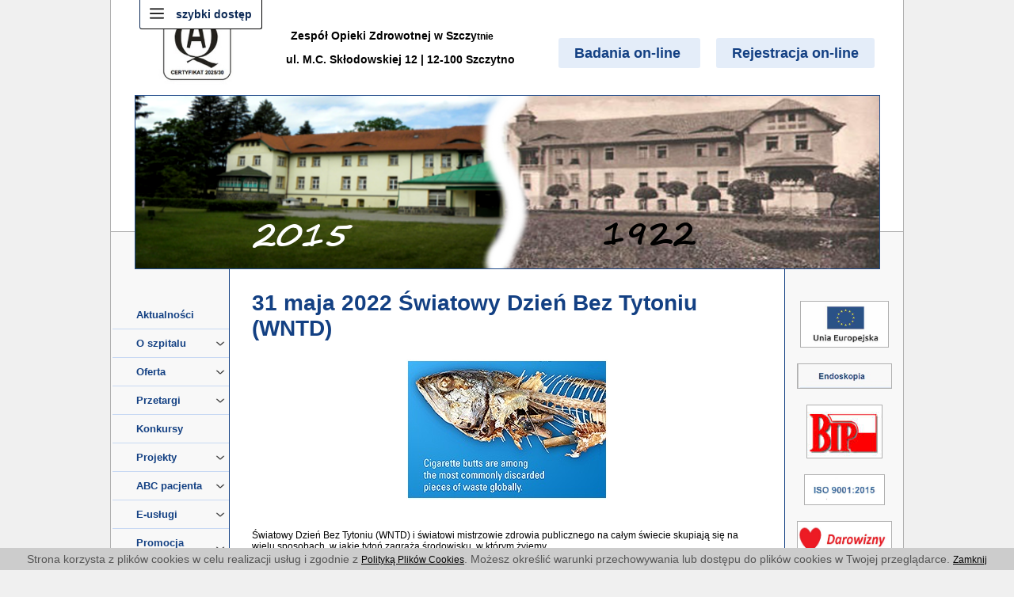

--- FILE ---
content_type: text/html; charset=UTF-8
request_url: http://szpital.szczytno.pl/news/445/31-maja-2022-swiatowy-dzien-bez-tytoniu-wntd
body_size: 10365
content:
<!DOCTYPE html PUBLIC "-//W3C//DTD XHTML 1.0 Transitional//EN" "http://www.w3.org/TR/xhtml1/DTD/xhtml1-transitional.dtd">
<html lang="pl-PL">
    <head>
        <base href="http://szpital.szczytno.pl/" />

        <meta http-equiv="Content-Type" content="text/html; charset=utf-8" />

<title>Aktualności</title>

<meta name="keywords" content="Aktualności" lang="pl" />
<meta name="description" content="Aktualności" lang="pl" />
<meta name="author" content="Artneo.pl" />
<meta name="Robots" content="all" />
<meta name="Revisit-after" content="14 days" />


        <link href="css/style.css?4" rel="stylesheet" type="text/css"/>
        <link href="gfx/frontend/css/cms.css?4" rel="stylesheet" type="text/css" />
        <link href="css/skipto.css?4" rel="stylesheet" type="text/css" />
        <link href="css/simple-lightbox.min.css?4" rel="stylesheet" type="text/css" />
        <!--[if IE 8 ]>
        <script>
        var old = true;
        </script>
        <![endif]-->
        <!--[if (gt IE 8)|!(IE)]><!-->
        <script>
            var old = false;
        </script>
        <!--<![endif]-->
		    <script type="text/javascript" src="js/jQuery.js?4"></script>
		    <script type="text/javascript" src="js/cycle.js?4"></script>
			  			  <script type="text/javascript" src="js/simple-lightbox.js?4"></script>
			  <script src="js/frontend.js?4" type="text/javascript"></script>
			
		    <script type="text/javascript" src="js/skipto.js?4"></script>

        <script type="text/javascript">
function start_cookie_alert(){
        var div = document.createElement('div');
    div.id = 'cookie-alert';
    div.style.zIndex=2000;
    div.style.position="fixed";
    div.style.width="100%";
    div.style.left=0;
    div.style.bottom=0;

    var html = "<div style=\"background: rgb(204, 204, 204); padding: 6px 0px; text-align: center; color: rgb(85, 85, 85); font-size: 14px;\">\n\tStrona korzysta z plik&oacute;w cookies w celu realizacji us\u0142ug i zgodnie z <a href=\"javascript:void(0)\" onclick=\"info_cookie()\" style=\"text-decoration: underline;\">Polityk\u0105 Plik&oacute;w Cookies<\/a>. Mo\u017cesz okre\u015bli\u0107 warunki przechowywania lub dost\u0119pu do plik&oacute;w cookies w Twojej przegl\u0105darce. <a href=\"javascript:void(0)\" onclick=\"accept_cookie()\" style=\"text-decoration: underline;\">Zamknij<\/a><\/div>\n";
	if(document.body.firstChild) document.body.insertBefore(div, document.body.firstChild);
    else document.body.appendChild(div);
	div.innerHTML=html;
    }

function accept_cookie(){
	document.getElementById('cookie-alert').style.display="none";
	var exdays = 5000;
	var exdate=new Date();
	exdate.setDate(exdate.getDate() + exdays);
	var c_value=escape("yes") + ((exdays==null) ? "" : "; expires="+exdate.toUTCString());
	document.cookie="cookie-accept" + "=" + c_value + ";path=/";
}

function info_cookie(){
	if(typeof window.CB_Open == 'function'){
		CB_Open('href=http://szpital.szczytno.pl/polityka-plikow-cookies,,width=500,,height=450'); 
	} else {
		window.open("http://szpital.szczytno.pl/polityka-plikow-cookies",'Polityka Plików Cookies','height=500,width=450');
	}
}

if (window.addEventListener) {
  window.addEventListener('load', start_cookie_alert, false);
} else if (window.attachEvent) {
  window.attachEvent('onload', start_cookie_alert);
}
</script>
        <script>
(function(i,s,o,g,r,a,m){i['GoogleAnalyticsObject']=r;i[r]=i[r]||function(){
(i[r].q=i[r].q||[]).push(arguments)},i[r].l=1*new Date();a=s.createElement(o),
m=s.getElementsByTagName(o)[0];a.async=1;a.src=g;m.parentNode.insertBefore(a,m)
})(window,document,'script','//www.google-analytics.com/analytics.js','ga');

ga('create', 'UA-64024412-1', 'auto');
ga('send', 'pageview');

</script>    </head>
    <body>
        <div class="wrapper">
		<header>
			<a title="Strona główna Szpital Szczytno" href="http://szpital.szczytno.pl/"><div id="header-left">
				<table style="width: 500px">
	<thead>
		<tr>
			<th style="text-align: left; vertical-align: top;">
				<h3>
					&nbsp; &nbsp; &nbsp;<a href="https://szpital.szczytno.pl/page/220/akredytacja"><img alt="" src="/userfiles/images/iso/sss.jpg" style="font-size: 12px; width: 100px; height: 100px;" /></a></h3>
			</th>
			<th>
				<h3>
					Zesp&oacute;ł Opieki Zdrowotnej&nbsp;w Szczy<span style="font-size: 12px;">tnie&nbsp; </span></h3>
				<h3>
					<span style="font-size: 12px;">&nbsp; &nbsp; &nbsp;&nbsp;</span>ul. M.C. Skłodowskiej 12 | 12-100 Szczytno</h3>
			</th>
		</tr>
	</thead>
</table>
<p>
	&nbsp;</p>
			</div></a>
			<div id="header-right">
			<a class="tests-link" name="Badania online" title="Badania online" href="https://laboratorium.szpital.szczytno.pl/solab_www/account/login.html">
					Badania on-line				</a>
				<a class="registration-link" name="Rejestracja online" title="Zarejestruj się online" href="https://www.osoz.pl/osoz-spc/servlet/swdSiteIntegrator/login?id=907926">
				Rejestracja on-line				</a>
							</div>
		</header>
		<div class="cycle-slideshow"  id="slider" 
		    data-cycle-fx="fade" 
		    data-cycle-timeout="8000"
		    data-cycle-speed="2000"
		    >
		    <img src="userfiles/slides/1393488835/0_1437127233.png"/><img src="userfiles/slides/1393488835/0_1587502996.png"/>		</div>		
		<main id="wrapper-content">
			<nav>
				<!-- <ul>
					<li><a href="#">Aktualności</a></li>
					<li><a href="#">O szpitalu</a></li>
					<ul>
						<li><a href="#">Laboratorium</a></li>
						<li><a href="#">Pracownia RTG</a></li>
						<li><a href="#">Kibicuj Zdrowiu</a></li>
					<li><a href="#">Sponsorzy</a></li>
						<li><a href="#">AIDS</a></li>
						<li><a href="#">Przetargi</a></li>
						<ul>
							<li><a href="#">Archiwalne</a></li>
							<li><a href="#">Rok 2013</a></li>
						</ul>
						
					</ul>
					<li><a href="#">Dyrekcja</a></li>
					<li><a href="#">Oddziały</a></li>
					<li><a href="#">Poradnie</a></li>
					<li><a href="#">Telefony</a></li>
					<li><a href="#">Przetargi</a></li>
					<li><a href="#">Konkursy</a></li>
				</ul> -->
				<ul class="nav">
	<li><a class="nav-link" href="http://szpital.szczytno.pl/page/1/aktualnosci" title="Aktualności">Aktualności</a></li><li><a class="nav-link" href="http://szpital.szczytno.pl/page/40/o-szpitalu" title="O szpitalu">O szpitalu<img src="images/down-chevron.png" title="otwórz"></a><ul class="sub"><li id="art89"><a  href="http://szpital.szczytno.pl/page/89/wizja-i-misja-szpitala" title="Wizja i misja Szpitala">Wizja i misja</a></li><li id="art91"><a  href="http://szpital.szczytno.pl/page/91/polityka-zintegrowanego-systemu-zarzadzania" title="POLITYKA ZINTEGROWANEGO SYSTEMU ZARZĄDZANIA">Polityka ZSZ</a></li><li id="art47"><a  href="http://szpital.szczytno.pl/page/47/historia-szpitala" title="Historia szpitala">Historia szpitala</a></li><li id="art48"><a  href="http://szpital.szczytno.pl/page/48/opowiesc-o-doktorze-zbyszku" title="Opowieść o doktorze Zbyszku">Dr Zbigniew Sobieszczański</a></li><li id="art2"><a  href="http://szpital.szczytno.pl/page/2/dyrekcja" title="Dyrekcja">Dyrekcja</a></li><li id="art216"><a  href="http://szpital.szczytno.pl/page/216/struktura-organizacyjna" title="Struktura organizacyjna">Struktura organizacyjna</a></li><li id="art113"><a  href="http://szpital.szczytno.pl/page/113/certyfikaty" title="Certyfikaty">Certyfikaty</a></li><li id="art217"><a  href="http://szpital.szczytno.pl/page/217/status-prawny" title="Status prawny">Status prawny</a></li><li id="art218"><a  href="http://szpital.szczytno.pl/page/218/regulamin-organizacyjny" title="Regulamin organizacyjny">Regulamin organizacyjny</a></li><li id="art69"><a  href="http://szpital.szczytno.pl/page/69/galeria" title="Galeria">Galeria</a><ul class="sub"><li  id="art175"><a href="http://szpital.szczytno.pl/page/175/szpital-tymczasowy" title="SZPITAL TYMCZASOWY">SZPITAL TYMCZASOWY</a></li><li  id="art177"><a href="http://szpital.szczytno.pl/page/177/ladowisko-helikopterow" title="LĄDOWISKO HELIKOPTERÓW">LĄDOWISKO HELIKOPTERÓW</a></li><li  id="art178"><a href="http://szpital.szczytno.pl/page/178/tomograf-covidowy" title="TOMOGRAF COVIDOWY">TOMOGRAF COVIDOWY</a></li><li  id="art181"><a href="http://szpital.szczytno.pl/page/181/laboratorium" title="Laboratorium">Laboratorium</a></li><li  id="art206"><a href="http://szpital.szczytno.pl/page/206/poradnie" title="PORADNIE">PORADNIE</a></li></ul></li></ul></li><li><a class="nav-link" href="http://szpital.szczytno.pl/page/50/oferta" title="Oferta">Oferta<img src="images/down-chevron.png" title="otwórz"></a><ul class="sub"><li id="art8"><a  href="http://szpital.szczytno.pl/page/8/oddzialy" title="Oddziały">Oddziały</a><ul class="sub"><li  id="art32"><a href="http://szpital.szczytno.pl/page/32/oddzial-wewnetrzny" title="Oddział Wewnętrzny">Wewnętrzny</a></li><li  id="art33"><a href="http://szpital.szczytno.pl/page/33/oddzial-chirurgiczny-z-pododdzialem-urazowo-ortopedycznym" title="Oddział Chirurgiczny z pododdziałem Urazowo - Ortopedycznym">Chirurgiczno - Ortopedyczny</a></li><li  id="art34"><a href="http://szpital.szczytno.pl/page/34/oddzial-dzieciecy" title="Oddział Dziecięcy">Dziecięcy</a></li><li  id="art35"><a href="http://szpital.szczytno.pl/page/35/oddzial-polozniczo-ginekologiczny" title="Oddział Położniczo - Ginekologiczny">Położniczo - Ginekologiczny</a></li><li  id="art36"><a href="http://szpital.szczytno.pl/page/36/oddzial-intensywnej-terapii" title="Oddział Intensywnej Terapii">OIT</a></li><li  id="art46"><a href="http://szpital.szczytno.pl/page/46/-izba-przyjec" title=" Izba Przyjęć"> Izba Przyjęć</a></li><li  id="art165"><a href="http://szpital.szczytno.pl/page/165/szpitalny-odddzial-ratunkowy" title="Szpitalny Odddział Ratunkowy">SOR</a></li></ul></li><li id="art9"><a  href="http://szpital.szczytno.pl/page/9/poradnie" title="Poradnie">Poradnie</a><ul class="sub"><li  id="art41"><a href="http://szpital.szczytno.pl/page/41/poradnia-kardiologiczna" title="Poradnia Kardiologiczna">Kardiologiczna</a></li><li  id="art42"><a href="http://szpital.szczytno.pl/page/42/poradnia-polozniczo-ginekologiczna" title="Poradnia Położniczo-Ginekologiczna">Położniczo-Ginekologiczna</a></li><li  id="art43"><a href="http://szpital.szczytno.pl/page/43/poradnia-chirurgiczna" title="Poradnia Chirurgiczna">Chirurgiczna</a></li><li  id="art44"><a href="http://szpital.szczytno.pl/page/44/poradnia-urazowo-ortopedyczna" title="Poradnia Urazowo-Ortopedyczna">Urazowo-Ortopedyczna</a></li></ul></li><li id="art53"><a  href="http://szpital.szczytno.pl/page/53/pracownie" title="Pracownie">Pracownie</a><ul class="sub"><li  id="art54"><a href="http://szpital.szczytno.pl/page/54/laboratorium" title="Laboratorium">Laboratorium</a></li><li  id="art55"><a href="http://szpital.szczytno.pl/page/55/pracownia-diagnostyki-mikrobiologicznej" title="Pracownia diagnostyki mikrobiologicznej">Bakteriologia</a></li><li  id="art57"><a href="http://szpital.szczytno.pl/page/57/pracownia-rtg" title="Pracownia RTG">Rtg</a></li><li  id="art58"><a href="http://szpital.szczytno.pl/page/58/pracownia-usg" title="Pracownia USG">Usg</a></li><li  id="art59"><a href="http://szpital.szczytno.pl/endoskopia" title="Endoskopia">Endoskopia</a></li><li  id="art60"><a href="http://szpital.szczytno.pl/page/60/ekg" title="Ekg">Ekg</a></li><li  id="art80"><a href="http://szpital.szczytno.pl/page/80/pracownia-tomografii-komputerowej-" title="Pracownia tomografii komputerowej ">Tomografii</a></li><li  id="art213"><a href="http://szpital.szczytno.pl/page/213/sterylizatornia" title="Sterylizatornia">Sterylizatornia</a></li></ul></li><li id="art61"><a  href="http://szpital.szczytno.pl/page/61/rehabilitacja" title="Rehabilitacja">Rehabilitacja</a></li><li id="art116"><a  href="http://szpital.szczytno.pl/page/116/nocna-i-swiateczna-opieka-zdrowotna" title="Nocna i świąteczna opieka zdrowotna">NiŚOZ</a></li><li id="art141"><a  href="http://szpital.szczytno.pl/page/141/dzial-pomocy-doraznej" title="Dział Pomocy Doraźnej">Dział Pomocy Doraźnej</a><ul class="sub"><li  id="art143"><a href="http://szpital.szczytno.pl/page/143/ratownictwo-medyczne-szczytno" title="RATOWNICTWO MEDYCZNE SZCZYTNO">RTM</a></li><li  id="art142"><a href="http://szpital.szczytno.pl/page/142/stowarzyszenie" title="Stowarzyszenie">Stowarzyszenie</a></li></ul></li><li id="art172"><a  href="http://szpital.szczytno.pl/page/172/szkola-rodzenia" title="Szkoła Rodzenia">Szkoła Rodzenia</a></li><li id="art192"><a  href="http://szpital.szczytno.pl/page/192/zaklad-opiekunczo-leczniczy" title="Zakład Opiekuńczo-Leczniczy">ZOL</a></li><li id="art209"><a  href="http://szpital.szczytno.pl/page/209/prosektorium" title="Prosektorium">Prosektorium</a></li><li id="art212"><a  href="http://szpital.szczytno.pl/page/212/sklep-medyczny" title="Sklep Medyczny">Sklep Medyczny</a></li></ul></li><li><a class="nav-link" href="http://szpital.szczytno.pl/page/11/przetargi" title="Przetargi">Przetargi<img src="images/down-chevron.png" title="otwórz"></a><ul class="sub"><li id="art21"><a  href="http://szpital.szczytno.pl/page/21/biezace-" title="Bieżące ">Bieżące </a></li><li id="art22"><a  href="http://szpital.szczytno.pl/page/22/archiwalne-" title="Archiwalne ">Archiwalne </a><ul class="sub"><li  id="art23"><a href="http://szpital.szczytno.pl/page/23/rok-2012" title="ROK 2012">ROK 2012</a></li><li  id="art24"><a href="http://szpital.szczytno.pl/page/24/rok-2013" title="ROK 2013">ROK 2013</a></li><li  id="art155"><a href="http://szpital.szczytno.pl/page/155/rok-2014" title="ROK 2014">ROK 2014</a></li><li  id="art156"><a href="http://szpital.szczytno.pl/page/156/rok-2015" title="ROK 2015">ROK 2015</a></li><li  id="art157"><a href="http://szpital.szczytno.pl/page/157/rok-2016" title="ROK 2016">ROK 2016</a></li><li  id="art158"><a href="http://szpital.szczytno.pl/page/158/rok-2017" title="ROK 2017">ROK 2017</a></li><li  id="art159"><a href="http://szpital.szczytno.pl/page/159/rok-2018" title="ROK 2018">ROK 2018</a></li><li  id="art160"><a href="http://szpital.szczytno.pl/page/160/rok-2019" title="ROK 2019">ROK 2019</a></li></ul></li><li id="art140"><a  href="http://szpital.szczytno.pl/page/140/plan-postepowan-zamowien-publicznych" title="Plan postępowań zamówień publicznych">Plan zamówień publicznych</a></li></ul></li><li><a class="nav-link" href="http://szpital.szczytno.pl/page/12/konkursy" title="Konkursy">Konkursy</a></li><li><a class="nav-link" href="http://szpital.szczytno.pl/page/62/projekty" title="Projekty">Projekty<img src="images/down-chevron.png" title="otwórz"></a><ul class="sub"><li id="art152"><a  href="http://szpital.szczytno.pl/page/152/budowa-szpitalnego-oddzialu-ratunkowego" title="Budowa Szpitalnego Oddziału Ratunkowego">Budowa SOR</a></li><li id="art63"><a  href="http://szpital.szczytno.pl/page/63/zporr" title="ZPORR">ZPORR</a></li><li id="art64"><a  href="http://szpital.szczytno.pl/page/64/rpo-wim" title="RPO WiM">RPO WiM</a><ul class="sub"><li  id="art65"><a href="http://szpital.szczytno.pl/page/65/chirurgia-miniinwazyjna" title="Chirurgia miniinwazyjna">Chirurgia miniinwazyjna</a></li><li  id="art66"><a href="http://szpital.szczytno.pl/page/66/informatyzacja" title="Informatyzacja">Informatyzacja</a></li><li  id="art138"><a href="http://szpital.szczytno.pl/page/138/informatyzacja-etap-ii" title="Informatyzacja - etap II">Informatyzacja II</a></li></ul></li><li id="art67"><a  href="http://szpital.szczytno.pl/page/67/termomodernizacja" title="Termomodernizacja">Termomodernizacja</a></li><li id="art70"><a  href="http://szpital.szczytno.pl/page/70/pfron" title="PFRON">PFRON</a></li><li id="art71"><a  href="http://szpital.szczytno.pl/page/71/polkard" title="POLKARD">POLKARD</a></li><li id="art115"><a  href="http://szpital.szczytno.pl/page/115/wfosigw" title="WFOŚiGW">WFOŚiGW</a></li><li id="art117"><a  href="http://szpital.szczytno.pl/page/117/inf-i-srod-2014-2020" title="INF I ŚROD 2014-2020">INF I ŚROD 2014-2020</a></li><li id="art150"><a  href="http://szpital.szczytno.pl/page/150/program-wymiany-ambulansow-mz" title="Program Wymiany Ambulansów MZ">Program Wymiany Ambulansów MZ</a></li><li id="art153"><a  href="http://szpital.szczytno.pl/page/153/rozbudowa-szpitala" title="Rozbudowa szpitala">Rozbudowa szpitala</a></li><li id="art171"><a  href="http://szpital.szczytno.pl/page/171/zakup-ambulansu-ze-srodkow-europejskiego-funduszu-rozwoju-regionalnego-oraz-mz" title="Zakup Ambulansu ze środków Europejskiego Funduszu Rozwoju Regionalnego oraz MZ">Zakup Ambulansu ze środków EFRR oraz MZ</a></li><li id="art173"><a  href="http://szpital.szczytno.pl/page/173/mechanizm-umozliwiajacy-sygnalizowanie-o-potencjalnych-nieprawidlowosciach-lub-naduzyciach-finansowych" title="Mechanizm umożliwiający sygnalizowanie o potencjalnych nieprawidłowościach lub nadużyciach finansowych">Nieprawidłowości lub nadużycia finansowe</a></li><li id="art197"><a  href="http://szpital.szczytno.pl/page/197/doposazenie-szpitala-w-szczytnie-w-nowoczesny-sprzet-medyczny" title="Doposażenie szpitala w Szczytnie w nowoczesny sprzęt medyczny">Doposażenie szpitala w Szczytnie w nowoczesny sprzęt medyczny</a></li><li id="art198"><a  href="http://szpital.szczytno.pl/page/198/rozwoj-elektronicznych-form-komunikacji-w-zespole-opieki-zdrowotnej-w-szczytnie" title="Rozwój elektronicznych form komunikacji w Zespole Opieki Zdrowotnej w Szczytnie">Rozwój elektronicznych form komunikacji w Zespole Opieki Zdrowotnej w Szczytnie</a></li><li id="art199"><a  href="http://szpital.szczytno.pl/page/199/poprawa-jakosci-zycia-w-wyniku-rozwijania-srodowiskowych-form-opieki-koordynowanej-jako-zmniejszenie-nierownosci-w-zakresie-stanu-zdrowia-i-odpowiedz-na-trendy-demograficzne" title="Poprawa jakości życia w wyniku rozwijania środowiskowych form opieki koordynowanej jako zmniejszenie nierówności w zakresie stanu zdrowia i odpowiedź na trendy demograficzne">Poprawa jakości życia w wyniku rozwijania środowiskowych form opieki koordynowanej jako zmniejszenie nierówności w zakresie stanu zdrowia i odpowiedź na trendy demograficzne</a></li><li id="art200"><a  href="http://szpital.szczytno.pl/page/200/zakup-wyposazenia-i-sprzetu-medycznego-do-walki-z-covid-19-dla-zespolu-opieki-zdrowotnej-w-szczytnie" title="Zakup wyposażenia i sprzętu medycznego do walki z COVID-19 dla Zespołu Opieki Zdrowotnej w Szczytnie">Zakup wyposażenia i sprzętu medycznego do walki z COVID-19 dla Zespołu Opieki Zdrowotnej w Szczytnie</a></li><li id="art201"><a  href="http://szpital.szczytno.pl/page/201/rozwoj-elektronicznych-form-komunikacji-w-zespole-opieki-zdrowotnej-w-szczytnie" title="Rozwój elektronicznych form komunikacji w Zespole Opieki Zdrowotnej w Szczytnie">Rozwój elektronicznych form komunikacji w Zespole Opieki Zdrowotnej w Szczytnie</a></li></ul></li><li><a class="nav-link" href="http://szpital.szczytno.pl/page/72/abc-pacjenta" title="ABC pacjenta">ABC pacjenta<img src="images/down-chevron.png" title="otwórz"></a><ul class="sub"><li id="art74"><a  href="http://szpital.szczytno.pl/page/74/potwierdzanie-prawa-do-swiadczen-opieki-zdrowotnej" title="Potwierdzanie prawa do świadczeń opieki zdrowotnej">Prawo do świadczeń</a></li><li id="art73"><a  href="http://szpital.szczytno.pl/page/73/ewus" title="eWUŚ">eWUŚ</a></li><li id="art78"><a  href="http://szpital.szczytno.pl/page/78/przyjecie-do-szpitala" title="Przyjęcie do szpitala">Przyjęcie do szpitala</a></li><li id="art88"><a  href="http://szpital.szczytno.pl/page/88/przygotowanie-do-badan" title="Przygotowanie do badań">Badania</a></li><li id="art75"><a  href="http://szpital.szczytno.pl/page/75/dokumentacja-medyczna" title="Dokumentacja medyczna">Dokumentacja</a></li><li id="art76"><a  href="http://szpital.szczytno.pl/page/76/prawa-pacjenta" title="Prawa pacjenta">Prawa pacjenta</a></li><li id="art97"><a  href="http://szpital.szczytno.pl/page/97/msza-swieta" title="Msza święta">Msza święta</a></li><li id="art79"><a  href="http://szpital.szczytno.pl/page/79/pliki-do-pobrania" title="Pliki do pobrania">Pliki do pobrania</a></li><li id="art203"><a  href="http://szpital.szczytno.pl/page/203/ecuze" title="ECUZE">ECUZE</a></li><li id="art214"><a  href="http://szpital.szczytno.pl/page/214/ochrona-dzieci-przed-krzywdzeniem" title="Ochrona Dzieci przed krzywdzeniem">Ochrona Dzieci przed krzywdzeniem</a></li></ul></li><li><a class="nav-link" href="http://szpital.szczytno.pl/page/84/e-uslugi" title="E-usługi">E-usługi<img src="images/down-chevron.png" title="otwórz"></a><ul class="sub"><li id="art85"><a  href="http://szpital.szczytno.pl/page/85/instrukcja-przesylania-korespondencji-za-pomoca-elektronicznej-skrzynki-podawczej-zespolu-opieki-zdrowotnej-w-szczytnie" title="Instrukcja przesyłania korespondencji za pomocą Elektronicznej Skrzynki Podawczej Zespołu Opieki Zdrowotnej w Szczytnie">Instrukcja ePUAP</a></li><li id="art86"><a  href="http://szpital.szczytno.pl/page/86/instrukcja-korzystania-z-uslugi-rejestracji-on-line-na-wizyte-w-poradniach-zespolu-opieki-zdrowotnej-w-szczytnie" title="Instrukcja korzystania z usługi rejestracji on-line na wizytę w poradniach Zespołu Opieki Zdrowotnej w Szczytnie">e-Rejestracja</a></li><li id="art87"><a  href="http://szpital.szczytno.pl/page/87/elektroniczna-kartoteka-pacjenta" title="Elektroniczna Kartoteka Pacjenta">Kartoteka Pacjenta</a></li><li id="art125"><a  href="https://www.osoz.pl/osoz-www/menu/podpowiedz/programy_zdrowotne" title="Programy zdrowotne">Programy zdrowotne</a></li><li id="art126"><a  href="http://szpital.szczytno.pl/page/126/dzienniki-zdrowotne" title="Dzienniki Zdrowotne">Dzienniki Zdrowotne</a></li><li id="art127"><a  href="http://szpital.szczytno.pl/page/127/terminarz-lekow" title="Terminarz leków">Terminarz leków</a></li><li id="art128"><a  href="https://ktomalek.pl/l/interakcje/szukaj" title="Interakcje">Interakcje</a></li><li id="art202"><a  href="http://szpital.szczytno.pl/page/202/regulamin-wi-fi" title="Regulamin WI-FI">Regulamin WI-FI</a></li></ul></li><li><a class="nav-link" href="http://szpital.szczytno.pl/page/92/promocja-zdrowia" title="Promocja zdrowia">Promocja zdrowia<img src="images/down-chevron.png" title="otwórz"></a><ul class="sub"><li id="art93"><a  href="http://szpital.szczytno.pl/page/93/cos-was-laczy-zrob-test-na-hiv-podczas-europejskiego-tygodnia-testowania" title="Coś was łączy? Zrób test na HIV podczas Europejskiego Tygodnia Testowania">AIDS</a></li><li id="art102"><a  href="http://szpital.szczytno.pl/page/102/pierwsza-pomoc" title="Pierwsza pomoc">Pierwsza pomoc</a></li><li id="art103"><a  href="http://szpital.szczytno.pl/page/103/zatrucia-grzybami" title="Zatrucia grzybami">Zatrucia grzybami</a></li><li id="art104"><a  href="http://szpital.szczytno.pl/page/104/toksokaroza" title="Toksokaroza">Toksokaroza</a></li><li id="art105"><a  href="http://szpital.szczytno.pl/page/105/choroby-przenoszene-przez-kleszcze" title="Choroby przenoszene przez kleszcze">Kleszcze</a></li><li id="art106"><a  href="http://szpital.szczytno.pl/page/106/czerwonka" title="Czerwonka">Czerwonka</a></li><li id="art107"><a  href="http://szpital.szczytno.pl/page/107/wscieklizna" title="Wścieklizna">Wścieklizna</a></li><li id="art108"><a  href="http://szpital.szczytno.pl/page/108/salmonella" title="Salmonella">Salmonella</a></li><li id="art109"><a  href="http://szpital.szczytno.pl/page/109/ukaszenia-przez-zmije" title="Ukąszenia przez żmiję">Ukąszenia przez żmiję</a></li><li id="art111"><a  href="http://szpital.szczytno.pl/page/111/promieniowanie-uv" title="Promieniowanie UV">Promieniowanie UV</a></li><li id="art110"><a  href="http://szpital.szczytno.pl/page/110/inne-uszkodzenia" title="Inne uszkodzenia">Inne uszkodzenia</a></li><li id="art204"><a  href="http://szpital.szczytno.pl/page/204/udar-cieplny" title="Udar cieplny">Udar cieplny</a></li><li id="art96"><a  href="http://szpital.szczytno.pl/page/96/archiwalne" title="Archiwalne">Archiwalne</a></li></ul></li><li><a class="nav-link" href="http://szpital.szczytno.pl/page/90/dane-osobowe" title="dane osobowe">Dane osobowe <img src="images/down-chevron.png" title="otwórz"></a><ul class="sub"><li id="art130"><a  href="http://szpital.szczytno.pl/page/130/dane-osobowe" title="Dane osobowe">Dane osobowe</a></li><li id="art131"><a  href="http://szpital.szczytno.pl/page/131/skargi" title="Skargi">Skargi</a></li></ul></li><li><a class="nav-link" href="http://szpital.szczytno.pl/page/77/podziekowania" title="Podziękowania">Podziękowania<img src="images/down-chevron.png" title="otwórz"></a><ul class="sub"><li id="art146"><a  href="http://szpital.szczytno.pl/page/146/oddzial-wewnetrzny" title="Oddział Wewnętrzny">Oddział Wewnętrzny</a></li><li id="art186"><a  href="http://szpital.szczytno.pl/page/186/oddzial-wewnetrzny-ii" title="Oddział Wewnętrzny II">Oddział Wewnętrzny II</a></li><li id="art100"><a  href="http://szpital.szczytno.pl/page/100/oddzial-chirurgiczny-" title="Oddział Chirurgiczny ">Oddział Chirurgiczny </a></li><li id="art145"><a  href="http://szpital.szczytno.pl/page/145/piknik-bezpieczenstwa-2019" title="Piknik bezpieczeństwa 2019">Piknik bezpieczeństwa</a></li><li id="art101"><a  href="http://szpital.szczytno.pl/page/101/szkola" title="Szkoła">Szkoła</a></li><li id="art99"><a  href="http://szpital.szczytno.pl/page/99/rtm" title="RTM">RTM</a></li><li id="art68"><a  href="http://szpital.szczytno.pl/page/68/podziekowania-dla-szpitala-powiatowego-w-szczytnie" title="Podziękowania dla Szpitala Powiatowego w Szczytnie">Podziękowania</a></li><li id="art118"><a  href="http://szpital.szczytno.pl/page/118/wyroznienia" title="Wyróżnienia">Wyróżnienia</a><ul class="sub"><li  id="art119"><a href="http://szpital.szczytno.pl/page/119/joyaim" title="JOYAIM">JOYAIM</a></li></ul></li><li id="art81"><a  href="http://szpital.szczytno.pl/page/81/supra-brokers" title="Supra Brokers">Supra Brokers</a></li><li id="art82"><a  href="http://szpital.szczytno.pl/page/82/wpz-lemany" title="WPZ Lemany">WPZ Lemany</a></li><li id="art83"><a  href="http://szpital.szczytno.pl/page/83/novum-grom" title="NOVUM Grom">NOVUM Grom</a></li><li id="art120"><a  href="http://szpital.szczytno.pl/page/120/lazarus" title="Lazarus">Lazarus</a></li><li id="art121"><a  href="http://szpital.szczytno.pl/page/121/dni-i-noce" title="Dni i noce">Dni i noce</a></li><li id="art122"><a  href="http://szpital.szczytno.pl/page/122/parafia-sw-s-kostki" title="Parafia św. S. Kostki">Parafia św. S. Kostki</a></li><li id="art124"><a  href="http://szpital.szczytno.pl/page/124/wojsko" title="Wojsko">Wojsko</a></li><li id="art149"><a  href="http://szpital.szczytno.pl/page/149/triathlon-szczytno-2019" title="Triathlon Szczytno 2019">Triathlon</a></li><li id="art154"><a  href="http://szpital.szczytno.pl/page/154/dla-pana-jerzego-cudnoch" title="Dla Pana Jerzego Cudnoch">Dla Pana Jerzego Cudnoch</a></li><li id="art144"><a  href="http://szpital.szczytno.pl/page/144/dzien-przedsiebiorczosci-2019" title="Dzień przedsiębiorczości 2019">Dzień przedsiębiorczości</a></li><li id="art162"><a  href="http://szpital.szczytno.pl/page/162/szpitalowi" title="Szpitalowi">Szpitalowi</a></li><li id="art164"><a  href="http://szpital.szczytno.pl/page/164/45-batalion-lekkiej-piechoty-w-olsztynie" title="45 Batalion Lekkiej Piechoty w Olsztynie">45 Batalion Lekkiej Piechoty w Olsztynie</a></li><li id="art167"><a  href="http://szpital.szczytno.pl/page/167/szpital-tymczasowy" title="Szpital Tymczasowy">Szpital Tymczasowy</a></li><li id="art168"><a  href="http://szpital.szczytno.pl/page/168/dzien-pracownika-sluzby-zdrowia" title="Dzień Pracownika Służby Zdrowia">Dzień Pracownika Służby Zdrowia</a></li><li id="art205"><a  href="http://szpital.szczytno.pl/page/205/okregowa-izba-pielegniarek-i-poloznych" title="Okręgowa izba Pielęgniarek i Położnych">Okręgowa izba Pielęgniarek i Położnych</a></li><li id="art208"><a  href="http://szpital.szczytno.pl/page/208/oddzial-polozniczo-ginekologiczny" title="Oddział Położniczo - Ginekologiczny">Oddział Położniczo - Ginekologiczny</a></li></ul></li><li><a class="nav-link" href="http://szpital.szczytno.pl/page/51/kontakt" title="Kontakt">Kontakt<img src="images/down-chevron.png" title="otwórz"></a><ul class="sub"><li id="art52"><a  href="http://szpital.szczytno.pl/page/52/dane-adresowe" title="Dane adresowe">Dane adresowe</a></li><li id="art10"><a  href="http://szpital.szczytno.pl/page/10/telefony" title="Telefony">Telefony</a><ul class="sub"><li  id="art25"><a href="http://szpital.szczytno.pl/page/25/administracja" title="Administracja">Administracja</a></li><li  id="art26"><a href="http://szpital.szczytno.pl/page/26/komorki-medyczne" title="Komórki medyczne">Komórki medyczne</a></li></ul></li><li id="art45"><a  href="http://szpital.szczytno.pl/page/45/formularz-kontaktowy" title="Formularz kontaktowy">Formularz kontaktowy</a></li><li id="art161"><a  href="http://szpital.szczytno.pl/page/161/darowizny" title="Darowizny">Darowizny</a></li><li id="art163"><a  href="http://szpital.szczytno.pl/rekrutacja" title="REKRUTACJA">REKRUTACJA</a></li><li id="art191"><a  href="http://szpital.szczytno.pl/page/191/plan-szpitala" title="PLAN SZPITALA">PLAN SZPITALA</a></li><li id="art211"><a  href="http://szpital.szczytno.pl/page/211/sygnalisci" title="Sygnaliści">Sygnaliści</a><ul class="sub"><li  id="art210"><a href="http://szpital.szczytno.pl/page/210/zglaszanie-wewnetrznych-naruszen" title="Zgłaszanie wewnętrznych naruszeń">Zgłaszanie wewnętrznych naruszeń</a></li></ul></li><li id="art215"><a  href="http://szpital.szczytno.pl/page/215/skargi-i-wnioski" title="Skargi i wnioski">Skargi i wnioski</a></li><li id="art219"><a  href="http://szpital.szczytno.pl/page/219/raport-dostepnosci" title="Raport dostępności">Raport dostępności</a></li><li id="art220"><a  href="http://szpital.szczytno.pl/page/220/akredytacja" title="AKREDYTACJA">AKREDYTACJA</a></li></ul></li></ul>

			</nav>
			<section tabindex="0" class="main-content">
				  
				<h1>31 maja 2022 Światowy Dzień Bez Tytoniu (WNTD)</h1>
				<article>
					
<p style="text-align: center;">
	<img alt="rozkładająca się ryba ze szkieletem" src="/userfiles/INNE/15maja_aids/31maja.jpg" style="width: 254px; height: 177px;" /></p>
<p>
	&nbsp;</p>
<p>
	Światowy Dzień Bez Tytoniu (WNTD) i światowi mistrzowie zdrowia publicznego na całym świecie skupiają się na wielu sposobach, w jakie tytoń zagraża środowisku, w kt&oacute;rym żyjemy.</p>
<p>
	&nbsp;</p>
<p>
	Globalna kampania 2022 ma na celu podniesienie świadomości społecznej na temat wpływu całego cyklu tytoniowego na środowisko, od jego uprawy, produkcji i dystrybucji po generowane przez niego toksyczne odpady. Kampania będzie miała r&oacute;wnież na celu wyeksponowanie wysiłk&oacute;w przemysłu tytoniowego na rzecz ekologicznej reputacji i uatrakcyjnienia swoich produkt&oacute;w poprzez reklamowanie ich jako przyjaznych dla środowiska.</p>
<p>
	Używanie tytoniu niszczy na każdym etapie</p>
<p>
	&nbsp;</p>
<p>
	Od początku do końca cykl życia tytoniu jest w przeważającym stopniu zanieczyszczającym i niszczącym procesem. Przychodzi mi na myśl zanieczyszczenie powietrza spowodowane paleniem, ale szkody występują w całym łańcuchu dostaw i są znacznie bardziej złożone.</p>
<p>
	&nbsp;</p>
<p>
	Na całym świecie każdego roku około 3,5 miliona hektar&oacute;w ziemi jest niszczonych pod uprawę tytoniu. Uprawa tytoniu przyczynia się r&oacute;wnież do wylesiania 200 000 hektar&oacute;w rocznie i degradacji gleby.</p>
<p>
	Produkcja tytoniu wyczerpuje planetę zasob&oacute;w wody, paliw kopalnych i metali.</p>
<p>
	Globalizacja łańcucha dostaw i sprzedaży wyrob&oacute;w tytoniowych oznacza, że przemysł tytoniowy w dużym stopniu opiera się na zasobożernych środkach transportu.</p>
<p>
	Każdego roku na całym świecie 4,5 biliona niedopałk&oacute;w papieros&oacute;w nie jest właściwie wyrzucanych, generując 1,69 miliarda funt&oacute;w toksycznych odpad&oacute;w i uwalniając tysiące chemikali&oacute;w do powietrza, wody i gleby.</p>
<p>
	&nbsp;</p>
<p>
	Potrzebne są silniejsze polityki</p>
<p>
	&nbsp;</p>
<p>
	Konsumenci stali się bardziej świadomi ekologii i wybierają bardziej zr&oacute;wnoważone produkty. Między innymi korporacje tytoniowe uczyniły zr&oacute;wnoważony rozw&oacute;j środowiska integralnym filarem ich strategii społecznej odpowiedzialności biznesu (CSR) i przyjęły kilka praktyk greenwashingu. Obejmują one sprzątanie plaż i wprowadzanie na rynek nowych produkt&oacute;w jako przyjaznych dla środowiska, aby odwr&oacute;cić uwagę opinii publicznej od własnych działań niszczących środowisko.</p>
<p>
	&nbsp;</p>
<p>
	Kampania WNTD 2022 wzywa rządy i decydent&oacute;w do wzmocnienia przepis&oacute;w, w tym wdrażania i wzmacniania istniejących program&oacute;w, aby producenci byli odpowiedzialni za środowiskowe i ekonomiczne koszty postępowania z odpadami tytoniowymi. WHO zaleca r&oacute;wnież, aby kraje całkowicie zabroniły reklamy, promocji i sponsorowania wyrob&oacute;w tytoniowych, w tym reklamy program&oacute;w CSR, zgodnie z Ramową Konwencją Kontroli Tytoniu (WHO FCTC).</p>
<p>
	Chroń środowisko, Światowy Dzień Bez Tytoniu 2022 da Ci jeszcze jeden pow&oacute;d do rezygnacji</p>
<p>
	&nbsp;</p>
<p>
	Źr&oacute;dło:https://www.euro.who.int/en/media-centre/events/events/2022/05/world-no-tobacco-day-2022-tobaccos-threat-to-our-environment</p>
<p>
	&nbsp;</p>


				</article>
			</section>
			<aside>
				<p style="text-align: center;">
	<a href="http://szpital.szczytno.pl/page/62/projekty" title="Logo Uni Europejskiej"><img alt="Logo Uni Europejskiej" src="/userfiles/pliki/UE/logoue2.jpg" style="width: 110px; height: 57px;" /></a></p>
<p style="text-align: center;">
	<a href="http://szpital.szczytno.pl/endoskopia" title="Link do endoskopii"><img alt="Link do endoskopii" src="/userfiles/linki/endoskopia.jpg" style="width: 118px; height: 30px;" /></a></p>
<p style="text-align: center;">
	<a href="http://szczytno-zoz.bip-wm.pl/public/" title="Biuletyn Informacji Publicznej"><img alt="Logotyp Biuletynu na tle flagi Polski" src="/userfiles/icons/bip.jpg" style="width: 94px; height: 66px;" /></a></p>
<p style="text-align: center;">
	<a href="http://szpital.szczytno.pl/page/91/polityka-zintegrowanego-systemu-zarzadzania" title="Polityka zintegrowanego systemu zarządzania"><img alt="Logotyp ISO 9001" src="/userfiles/INNE/ISO/ISO7.jpg" style="width: 100px; height: 37px;" /></a></p>
<p style="text-align: center;">
	<a href="http://szpital.szczytno.pl/page/161/darowizny" title="Darowizny"><img alt="Czerwone serce i napis darowizny" src="/userfiles/icons/darowizny.jpg" style="width: 118px; height: 47px;" /></a></p>
<p style="text-align: center;">
	<a href="https://lekarzebezkolejki.pl/zozszczytno" title="Ogólnopolski system ochrony zdrowia"><img alt="infografika rodziny na tle obrysu Polski" src="/userfiles/icons/osoz.jpg" style="width: 91px; height: 85px;" /></a></p>
<p style="text-align: center;">
	<a href="http://www.epuap.gov.pl" title="Elektroniczna platforma usług administracji publicznej"><img alt="skrót EPUAP wraz z jego rozwinięciem" src="/userfiles/images/epuap.png" style="width: 118px; height: 51px;" /></a></p>
<p style="text-align: center;">
	<a href="http://pakietonkologiczny.gov.pl/" title="Pakiet onkologiczny"><img alt="Napis szybka terapia i grafika postaci w zielonym kółku" src="/userfiles/icons/onk.png" style="width: 118px; height: 47px;" /></a></p>
<p style="text-align: center;">
	<a href="http://szpital.szczytno.pl/page/113/certyfikaty" title="Certyfikaty Szpitala"><img alt="Napis certyfikaty" src="/userfiles/icons/certyfikaty.png" style="width: 118px; height: 47px;" /></a></p>
<p style="text-align: center;">
	<a href="http://szpital.szczytno.pl/page/115/wfosigw" title="Wojewódzki Fundusz Ochrony Środowiska i Gospodarki Wodnej w Olsztynie"><img alt="niebieski logotyp funduszu" src="/userfiles/icons/wfosigw.jpg" style="width: 118px; height: 47px;" /></a></p>
<p style="text-align: center;">
	<a href="https://www.gov.pl/web/zdrowie/korupcja-szkodzi-zdrowiu" title="Artykuł Korupcja szkodzi zdrowiu"><img alt="Infografika z banknotem i napisem korupcja" src="/userfiles/icons/korupcja.jpg" style="width: 118px; height: 47px;" /></a></p>
<p style="text-align: center;">
	<a href="http://szpital.szczytno.pl/page/191/plan-szpitala" title="Plan szpitala"><img alt="Niebieskie tło i znak P" src="/userfiles/INNE/PLANY/P.jpg" style="width: 100px; height: 100px;" /></a></p>
<p style="text-align: center;">
	<a href="https://szpital.szczytno.pl/page/212/sklep-medyczny" title="Sklep Medyczny"><img alt="Infografika odnośnie Zakładu sprzętu ortopedycznego" src="/userfiles/INNE/SKLEP/WZSOrozwiniecie_3 (1v2).jpg" style="width: 128px; height: 38px;" /></a></p>
<p>
	&nbsp;</p>
<p>
	&nbsp;</p>
<p>
	&nbsp;</p>
				
				<!-- <div class="pictures"><img src="images/logo-1.png" /></div>
				<div class="pictures"><a href="http://szczytno-zoz.bip-wm.pl/public/"></a><img src="images/logo-2.png" /></a></div>
				<div class="pictures"><a href="https://www.osoz.pl/zozszczytno"><img src="images/logo-3.png" /></a></div>
				<div class="pictures"></div>
				<div class="pictures"></div>
				<div class="pictures"></div> -->
			</aside>
		</main>
		<footer>
			<div id="footer-left"><p>Copyright 2014  |  <a title="Link do strony Szpitala w Szczytnie" target="_blank" href="http://www.szpital.szczytno.pl">Szpital Powiatowy w Szczytnie</a></p></div>
			<div id="footer-right"><p>Projekt i wykonanie: <a title="Link do strony wykonawcy -artneo.pl" target="_blank" href="http://artneo.pl">Artneo.pl</a></p></div>
		</footer>
	</div>
	<script>(function(d){var s = d.createElement("script");s.setAttribute("data-account", "nlcgzSOTu9");s.setAttribute("src", "https://cdn.userway.org/widget.js");(d.body || d.head).appendChild(s);})(document)
	</script>
    </body>
</html>				

--- FILE ---
content_type: text/css
request_url: http://szpital.szczytno.pl/css/style.css?4
body_size: 1629
content:
/* universal class */
.left{
	float:left;
}
.right{
	float:right;
}
.center{
	margin:0 auto;
}
.clear{
	clear:both;
}
/* Page style */
body{
	height:100%;
	margin:0;
	background: #f0f0f0;
	font-family:Arial;
    font-size:12px;
    font-weight:normal;
    color: black;
}

a{
    font-family:Arial;
    font-size:12px;
    font-weight:normal;
    color: black;
}
h1{
	font-size:28px;
	font-weight:bold;
	color:#134083;
	margin-top:0;
}
.heading-2 {
	display: flex;
	flex-direction: column;
	font-size: 16px;
	text-decoration: none;
	font-weight: bold;
	color: #134083;
	/* background-color: #c8d9f37b; */
	border-bottom-left-radius: 4px;
	border-bottom-right-radius: 4px;
	padding: 10px 8px;
}
.heading-2 p,
.heading-2 span {
	margin-top: 5px;
	margin-bottom: 5px;
}

p.more {
	margin-bottom: 0;
	padding-bottom: 5px;
	/* background-color: #c8d9f37b;	 */
	border-top-left-radius: 4px;
	border-top-right-radius: 4px;
	padding: 10px 8px 0 8px;
}
/*  NAV   */
.sub{
	display:none;
}
.rollup + .sub{
	display:block;
}
.active > .sub{
	display:block;
}
nav ul{
	margin-left:0px;
	padding-left:0;
}
nav ul li{
	display:block;
	list-style:none;
	/*padding-left:30px;*/
	/*border-bottom: 1px solid #C8D9F3;*/
}
nav ul ul{	
	background:#0d2a56; /*kolor 2 poziomu menu*/
}
nav ul ul li a{
	display:block;
	color:#fff; /*kolor tekstu 2 menu*/
	font-size:12px;
	padding-left:39px;
	border-bottom: 1px solid #2c4b7a; /*oddzielacze lini*/
	font-weight:normal;
}
nav ul ul ul{
background:#0d2a56;/*trzeci kolor menu*/
color: #fff;
}

nav .sub .sub a{
	padding-left:48px;
}
nav ul ul li{
	display:block;
	/*padding-left:48px;*/
}
nav ul ul ul li{
	/*padding-left:57px;*/
}
nav ul li a{
	padding-left:30px;
	display: flex;
	align-items: center;
	justify-content: space-between;
	border-bottom: 1px solid #C8D9F3; /*oddzielacze pozosta�e lini*/
	text-decoration:none;
	color: #134083;
	font-size:13px;
	font-weight:bold;
	padding-right: 5px;
	padding-top: 10px;
	padding-bottom: 10px;
}
.registration-link, .tests-link {
	background-color: #c8d9f37b;
	color: #134083;
	font-size: 18px;
	padding: 7px 18px;
	border-radius: 3px;
	border: 2px solid rgba(0, 0, 0, 0);
	text-decoration: none;
	font-weight: bold;
	transition: .3s all;
	margin-left: 20px;
}
.registration-link:hover,
.tests-link:hover {
	border: 2px solid rgba(0, 0, 0, 0.985);

}
nav ul a img {
 transition: .3s all;
 max-width: 12px;
 max-height: 12px;
}
nav ul a.active > img {
transform: rotate(180deg);
}
.line{
	margin-left:-30px;
	width:150px;
	height:1px;
	background: #c8d9f3;
}
.line-soon{
	margin-left:-39px;
	width:150px;
	height:1px;
	background: #c8d9f3;
}
.line-grand-soon{
	margin-left:-48px;
	width:150px;
	height:1px;
	background: #c8d9f3;
}
.wrapper{
	width:1000px;
	background: white;
	margin:0 auto;
	position:relative;
	display:block;
	overflow:auto;
	border:1px solid #b0b0b0;
	border-top:none;
	border-bottom:none;
}
header{
	width:100%;
	height:95px;
	padding-top: 25px;
	display: flex;
	justify-content: space-between;
	align-items: center;
}
#header-left{
	padding-left:36px;
	width:464px;
	float:left;
}
#header-left h2{
	margin-top: 0;
	color:#134083;
	font-weight: bold;
	font-size:20px;
	margin-bottom:0;
}
#header-left p{
	margin-top:-2px;
	color:#134083;
	font-weight: normal;
	font-size:12px;
}
#header-right{
	/* width:200px; */
	height:36px;
	float:right;
	margin-top:5px;
	margin-right:36px;
}
#slider{
	overflow:hidden;
	width: 939px;
	height: 218px;
	margin:0 auto;
	left:0;
	right:0;
	position:absolute;
	z-index:2;
	border:1px solid #224c8b;
}
#slide-1{
	width: 939px;
	height: 298px;
	background:url('../images/slide-1.png');
}
#slide-2{
	width: 939px;
	height: 298px;
	background:url('../images/slide-1.png');
}
#wrapper-content{
	overflow:auto;
	position:relative;
	width:100%;
	height:100%;
	margin-top:172px;
	/*  */
	display: grid;
	grid-template-columns: 150px 1fr 150px;
}
nav{
	/* position:absolute; */
	background:#f8f8f8;
	/*position:relative;*/
	/*float:left;*/
	padding-top:75px;
	padding-left: 2px;
	/* width:150px; */
	/* height:calc(100% - 76px); */
	border-right:1px solid #134083;
	border-top:1px solid #b0b0b0;
}
section{
	min-height:700px;
	padding-bottom:80px;
	padding-top:75px;
	width:644px;
	float:left;
	/* margin-left:178px; */
	padding-left:28px;

}
aside{
	/* position:absolute; */
	background:#f8f8f8;
	right:0;
	padding-top:75px;
	/* width:150px; */
	/* height:calc(100% - 76px); */
	border-left:1px solid #134083;
	border-top:1px solid #b0b0b0;
}
footer{
	width:100%;
	height:80px;
	background:#0d2a56;
}
footer p{
	color:white;
}
footer a{
	color:white;
	text-decoration:none;
}
#footer-left{
	width:450px;
	float:left;
	padding-left:37px;
	line-height:55px;
}
#footer-right{
	line-height:55px;
	padding-right:37px;
	width:450px;
	float:right;
	text-align:right;
}
aside img{
	margin-bottom:8px;
	background:white;
	border:1px solid #B0B0B0;
}
.form-label {
	display: block;
	margin-top: 10px;
}
.read-more {
	display: flex;
	align-items: center;
	text-decoration: none;
	font-weight: normal;
	color: #000;
	font-size: 14px;
}
.read-more img {		
	margin-right: 5px;
	transition: .3s all;
	max-height: 20px;
}
.read-more:hover img {
	margin-right: 10px;
}
.main-content time {
	font-size: 14px;
}
.news {
	transition: .2s all;
	background-color: #c8d9f37b;
	border-radius: 4px;
	margin-bottom: 15px;
}
.news .img {
	padding: 8px;
}
.news:hover {
	-webkit-box-shadow: 0px 0px 9px -4px rgba(0, 0, 0, 0.38);
	-moz-box-shadow: 0px 0px 9px -4px rgba(0, 0, 0, 0.38);
	box-shadow: 0px 0px 9px -4px rgba(0, 0, 0, 0.38)
}


--- FILE ---
content_type: text/css
request_url: http://szpital.szczytno.pl/gfx/frontend/css/cms.css?4
body_size: 692
content:
form.simple_form { width: 60%; margin: 10px auto; display: block; font-size: 1em; }
form.simple_form  p { margin: 6px 0px; font-size: 1.1em; }

form.simple_form input, 
form.simple_form textarea { width: 100%; display: block; margin: 10px 0px; padding: 3px 4px; color: #646464; border: 1px solid #8F8F8F; background-color: #FFF; }
form.simple_form input[type="checkbox"] { width: auto; margin: 2px 8px; float: left; }
form.simple_form input:hover, 
form.simple_form textarea:hover { border: 1px solid #4F4F4F; }
form.simple_form input:focus, 
form.simple_form textarea:focus { color: #2B2B2B; border: 1px solid #4F4F4F; }
form.simple_form textarea { height: 170px; font-size: 1em; }

form.simple_form .cf_captcha_code { width: 120px; height: 35px; text-align: center; float: left; margin-right:10px;}
form.simple_form .cf_captcha_code:focus { font-size: 1.25em; font-weight: bold; }
form.simple_form .cf_captcha_img { width: 142px; height: 42px; margin: 10px 0px; display: block; float: left; }

form.simple_form input[type="submit"] { width: 144px; margin: 6px auto; clear: both; background-color: #E0E0E0; }

.cms_msg { padding:5px; font-size: 1em; padding: 5px 5px 5px 40px; position: relative; }
.cms_msg.error { background-color: #fbe3e4; border: 1px solid #FBC2C4; color:#af0006; }
.cms_msg.warning { background-color: #fff6bf; border: 1px solid #ffd324; color:#5f522b; }
.cms_msg.accept { background-color: #e6efc2; border: 1px solid #c6d880; color:#4e6100; }
.cms_msg.tip { background-color: #c1def4; border: 1px solid #6bacde; color:#39388f; }

.gallery_title, .gallery_title a{
    color: #276999;
    font-family: Arial, sans-serif;
    font-size: 130%;
    line-height: 150%;
    margin: 0;
    text-align: left;
    padding:20px 20px 10px 0;
    text-decoration:none;
}
.img_row{
    width:100%;
    clear:both;
    float:left;
    padding:0 0 10px 0;
}
.img_row a{
    display:block;
    float:left;
    margin:0 10px 10px 0;
}

--- FILE ---
content_type: text/css
request_url: http://szpital.szczytno.pl/css/skipto.css?4
body_size: 1379
content:


.skip-to.popup {
    position: absolute;
    top: -30em;
    left: 0;
  }
  
  .skip-to,
  .skip-to.popup.focus {
    position: absolute;
    top: 0;
    left: 36px;
    /* transform: translateX(-50%); */
    font-family: inherit;
    font-size: 14px;
    z-index: 999;
  }
  
  .skip-to.fixed {
    position: fixed;
  }
  
  .skip-to button {
    position: relative;
    margin: 0;
    padding: 8px 12px 8px 12px;
    border-width: 0px 1px 1px 1px;
    /* border: 2px solid #0d2a56; */
    /* border-style: solid; */
    border-radius: 0px 0px 3px 3px;
    border-color: #0d2a56;
    color: #0d2a56;
    background-color: white;
    z-index: 200;
    font-family: inherit;
    font-size: inherit;
    font-weight: bold;
    display: flex;
    align-items: center ;

  }
  .skip-to button:before {
    content: '';
    background-image: url('../images/menu.png');
    background-size: contain;
    background-repeat: no-repeat;
    display: block;
    min-width: 18px;
    min-height: 20px;
    max-width: 20px;
    max-height: 18px;
    margin-right: 15px;
  }
  
  .skip-to .skip-to-tooltip {
    position: absolute;
    top: 2.25em;
    left: 8em;
    margin: 1px;
    padding: 4px;
    border: 1px solid #ccc;
    box-shadow: 2px 3px 5px #ddd;
    background-color: #eee;
    color: black;
    font-family: Helvetica, Arial, Sans-Serif;
    font-variant-numeric: slashed-zero;
    font-size: 9pt;
    width: auto;
    display: none;
    white-space: nowrap;
    z-index: 201;
  }
  
  .skip-to .skip-to-tooltip.skip-to-show-tooltip {
    display: block;
  }
  
  .skip-to [aria-expanded="true"] + .skip-to-tooltip.skip-to-show-tooltip {
    display: none;
  }
  
  .skip-to [role="menu"] {
    position: absolute;
    min-width: 17em;
    display: none;
    margin: 0;
    padding: 0.25rem;
    background-color:white;
    border-width: 2px;
    border-style: solid;
    border-color: black;
    border-radius: 5px;
    z-index: 1000;
  }
  
  .skip-to [role="group"] {
    display: grid;
    grid-auto-rows: min-content;
    grid-row-gap: 1px;
  }
  
  .skip-to [role="separator"]:first-child {
    border-radius: 5px 5px 0 0;
  }
  
  .skip-to [role="menuitem"] {
    padding: 3px;
    width: auto;
    border-width: 0px;
    border-style: solid;
    color: black;
    background-color: white;
    z-index: 1000;
    display: grid;
    overflow-y: auto;
    grid-template-columns: repeat(6, 1.2rem) 1fr;
    grid-column-gap: 2px;
    font-size: 1em;
  }
  
  .skip-to [role="menuitem"] .level,
  .skip-to [role="menuitem"] .label {
    font-size: 100%;
    font-weight: normal;
    color: black;
    display: inline-block;
    background-color: white;
    line-height: inherit;
    display: inline-block;
  }
  
  .skip-to [role="menuitem"] .level {
    text-align: right;
    padding-right: 4px;
  }
  
  .skip-to [role="menuitem"] .label {
    text-align: left;
    margin: 0;
    padding: 0;
    white-space: nowrap;
    overflow: hidden;
    text-overflow: ellipsis;
  }
  
  .skip-to [role="menuitem"] .level:first-letter,
  .skip-to [role="menuitem"] .label:first-letter {
    text-decoration: underline;
    text-transform: uppercase;
  }
  
  
  .skip-to [role="menuitem"].skip-to-h1 .level { grid-column: 1; }
  .skip-to [role="menuitem"].skip-to-h2 .level { grid-column: 2; }
  .skip-to [role="menuitem"].skip-to-h3 .level { grid-column: 3; }
  .skip-to [role="menuitem"].skip-to-h4 .level { grid-column: 4; }
  .skip-to [role="menuitem"].skip-to-h5 .level { grid-column: 5; }
  .skip-to [role="menuitem"].skip-to-h6 .level { grid-column: 8;}
  
  .skip-to [role="menuitem"].skip-to-h1 .label { grid-column: 2 / 8; }
  .skip-to [role="menuitem"].skip-to-h2 .label { grid-column: 3 / 8; }
  .skip-to [role="menuitem"].skip-to-h3 .label { grid-column: 4 / 8; }
  .skip-to [role="menuitem"].skip-to-h4 .label { grid-column: 5 / 8; }
  .skip-to [role="menuitem"].skip-to-h5 .label { grid-column: 6 / 8; }
  .skip-to [role="menuitem"].skip-to-h6 .label { grid-column: 7 / 8;}
  
  .skip-to [role="menuitem"].skip-to-h1.no-level .label { grid-column: 1 / 8; }
  .skip-to [role="menuitem"].skip-to-h2.no-level .label { grid-column: 2 / 8; }
  .skip-to [role="menuitem"].skip-to-h3.no-level .label { grid-column: 3 / 8; }
  .skip-to [role="menuitem"].skip-to-h4.no-level .label { grid-column: 4 / 8; }
  .skip-to [role="menuitem"].skip-to-h5.no-level .label { grid-column: 5 / 8; }
  .skip-to [role="menuitem"].skip-to-h6.no-level .label { grid-column: 6 / 8; }
  
  .skip-to [role="menuitem"].skip-to-nesting-level-1 .nesting { grid-column: 1; }
  .skip-to [role="menuitem"].skip-to-nesting-level-2 .nesting { grid-column: 2; }
  .skip-to [role="menuitem"].skip-to-nesting-level-3 .nesting { grid-column: 3; }
  
  .skip-to [role="menuitem"].skip-to-nesting-level-0 .label { grid-column: 1 / 8; }
  .skip-to [role="menuitem"].skip-to-nesting-level-1 .label { grid-column: 2 / 8; }
  .skip-to [role="menuitem"].skip-to-nesting-level-2 .label { grid-column: 3 / 8; }
  .skip-to [role="menuitem"].skip-to-nesting-level-3 .label { grid-column: 4 / 8; }
  
  .skip-to [role="menuitem"].no-items .label,
  .skip-to [role="menuitem"].action .label {
    grid-column: 1 / 8;
  }
  
  .skip-to [role="separator"] {
    margin: 1px 0px 1px 0px;
    padding: 3px;
    display: block;
    width: auto;
    font-weight: bold;
    border-bottom-width: 1px;
    border-bottom-style: solid;
    border-bottom-color: black;
    background-color: white;
    color: black;
    z-index: 1000;
  }
  
  .skip-to [role="separator"] .mofn {
    font-weight: normal;
    font-size: 85%;
  }
  
  .skip-to [role="separator"]:first-child {
    border-radius: 5px 5px 0 0;
  }
  
  .skip-to [role="menuitem"].last {
    border-radius: 0 0 5px 5px;
  }
  
  /* focus styling */
  
  .skip-to.focus {
    display: block;
  }
  
  .skip-to button:focus,
  .skip-to button:hover {
    background-color: white;
    color: black;
    outline: none;
  }
  
  .skip-to button:focus {
    padding: 8px 13px 8px 13px;

    border-width: 0px 2px 2px 2px;
    border-color: black;
  }
  
  .skip-to [role="menuitem"]:focus {
    padding: 1px;
    border-width: 2px;
    border-style: solid;
    border-color: black;
    background-color: gray;
    color: white;
    outline: none;
  }
  
  .skip-to [role="menuitem"]:focus .level,
  .skip-to [role="menuitem"]:focus .label {
    background-color: gray;
    color: white;
  }

--- FILE ---
content_type: application/javascript
request_url: http://szpital.szczytno.pl/js/simple-lightbox.js?4
body_size: 16181
content:
/*!
	By André Rinas, www.andrerinas.de
	Documentation, www.simplelightbox.de
	Available for use under the MIT License
	Version 2.10.3
*/
(function () {
  function r(e, n, t) {
    function o(i, f) {
      if (!n[i]) {
        if (!e[i]) {
          var c = "function" == typeof require && require;
          if (!f && c) return c(i, !0);
          if (u) return u(i, !0);
          var a = new Error("Cannot find module '" + i + "'");
          throw ((a.code = "MODULE_NOT_FOUND"), a);
        }
        var p = (n[i] = { exports: {} });
        e[i][0].call(
          p.exports,
          function (r) {
            var n = e[i][1][r];
            return o(n || r);
          },
          p,
          p.exports,
          r,
          e,
          n,
          t
        );
      }
      return n[i].exports;
    }
    for (
      var u = "function" == typeof require && require, i = 0;
      i < t.length;
      i++
    )
      o(t[i]);
    return o;
  }
  return r;
})()(
  {
    1: [
      function (require, module, exports) {
        (function (global) {
          (function () {
            "use strict";

            Object.defineProperty(exports, "__esModule", {
              value: true,
            });
            exports["default"] = void 0;

            function _typeof(obj) {
              "@babel/helpers - typeof";
              if (
                typeof Symbol === "function" &&
                typeof Symbol.iterator === "symbol"
              ) {
                _typeof = function _typeof(obj) {
                  return typeof obj;
                };
              } else {
                _typeof = function _typeof(obj) {
                  return obj &&
                    typeof Symbol === "function" &&
                    obj.constructor === Symbol &&
                    obj !== Symbol.prototype
                    ? "symbol"
                    : typeof obj;
                };
              }
              return _typeof(obj);
            }

            function _createForOfIteratorHelper(o, allowArrayLike) {
              var it =
                (typeof Symbol !== "undefined" && o[Symbol.iterator]) ||
                o["@@iterator"];
              if (!it) {
                if (
                  Array.isArray(o) ||
                  (it = _unsupportedIterableToArray(o)) ||
                  (allowArrayLike && o && typeof o.length === "number")
                ) {
                  if (it) o = it;
                  var i = 0;
                  var F = function F() {};
                  return {
                    s: F,
                    n: function n() {
                      if (i >= o.length) return { done: true };
                      return { done: false, value: o[i++] };
                    },
                    e: function e(_e) {
                      throw _e;
                    },
                    f: F,
                  };
                }
                throw new TypeError(
                  "Invalid attempt to iterate non-iterable instance.\nIn order to be iterable, non-array objects must have a [Symbol.iterator]() method."
                );
              }
              var normalCompletion = true,
                didErr = false,
                err;
              return {
                s: function s() {
                  it = it.call(o);
                },
                n: function n() {
                  var step = it.next();
                  normalCompletion = step.done;
                  return step;
                },
                e: function e(_e2) {
                  didErr = true;
                  err = _e2;
                },
                f: function f() {
                  try {
                    if (!normalCompletion && it["return"] != null)
                      it["return"]();
                  } finally {
                    if (didErr) throw err;
                  }
                },
              };
            }

            function _unsupportedIterableToArray(o, minLen) {
              if (!o) return;
              if (typeof o === "string") return _arrayLikeToArray(o, minLen);
              var n = Object.prototype.toString.call(o).slice(8, -1);
              if (n === "Object" && o.constructor) n = o.constructor.name;
              if (n === "Map" || n === "Set") return Array.from(o);
              if (
                n === "Arguments" ||
                /^(?:Ui|I)nt(?:8|16|32)(?:Clamped)?Array$/.test(n)
              )
                return _arrayLikeToArray(o, minLen);
            }

            function _arrayLikeToArray(arr, len) {
              if (len == null || len > arr.length) len = arr.length;
              for (var i = 0, arr2 = new Array(len); i < len; i++) {
                arr2[i] = arr[i];
              }
              return arr2;
            }

            function _classCallCheck(instance, Constructor) {
              if (!(instance instanceof Constructor)) {
                throw new TypeError("Cannot call a class as a function");
              }
            }

            function _defineProperties(target, props) {
              for (var i = 0; i < props.length; i++) {
                var descriptor = props[i];
                descriptor.enumerable = descriptor.enumerable || false;
                descriptor.configurable = true;
                if ("value" in descriptor) descriptor.writable = true;
                Object.defineProperty(target, descriptor.key, descriptor);
              }
            }

            function _createClass(Constructor, protoProps, staticProps) {
              if (protoProps)
                _defineProperties(Constructor.prototype, protoProps);
              if (staticProps) _defineProperties(Constructor, staticProps);
              return Constructor;
            }

            function _defineProperty(obj, key, value) {
              if (key in obj) {
                Object.defineProperty(obj, key, {
                  value: value,
                  enumerable: true,
                  configurable: true,
                  writable: true,
                });
              } else {
                obj[key] = value;
              }
              return obj;
            }

            var SimpleLightbox = /*#__PURE__*/ (function () {
              function SimpleLightbox(elements, options) {
                var _this = this;

                _classCallCheck(this, SimpleLightbox);

                _defineProperty(this, "defaultOptions", {
                  sourceAttr: "href",
                  overlay: true,
                  overlayOpacity: 0.7,
                  spinner: true,
                  nav: true,
                  navText: ["&lsaquo;", "&rsaquo;"],
                  captions: true,
                  captionDelay: 0,
                  captionSelector: "img",
                  captionType: "attr",
                  captionsData: "title",
                  captionPosition: "bottom",
                  captionClass: "",
                  close: true,
                  closeText: "&times;",
                  swipeClose: true,
                  showCounter: true,
                  fileExt: "png|jpg|jpeg|gif|webp",
                  animationSlide: true,
                  animationSpeed: 250,
                  preloading: true,
                  enableKeyboard: true,
                  loop: true,
                  rel: false,
                  docClose: true,
                  swipeTolerance: 50,
                  className: "simple-lightbox",
                  widthRatio: 0.8,
                  heightRatio: 0.9,
                  scaleImageToRatio: false,
                  disableRightClick: false,
                  disableScroll: true,
                  alertError: true,
                  alertErrorMessage:
                    "Image not found, next image will be loaded",
                  additionalHtml: false,
                  history: true,
                  throttleInterval: 0,
                  doubleTapZoom: 2,
                  maxZoom: 10,
                  htmlClass: "has-lightbox",
                  rtl: false,
                  fixedClass: "sl-fixed",
                  fadeSpeed: 300,
                  uniqueImages: true,
                  focus: true,
                  scrollZoom: true,
                  scrollZoomFactor: 0.5,
                });

                _defineProperty(this, "transitionPrefix", void 0);

                _defineProperty(this, "isPassiveEventsSupported", void 0);

                _defineProperty(this, "transitionCapable", false);

                _defineProperty(
                  this,
                  "isTouchDevice",
                  "ontouchstart" in window
                );

                _defineProperty(
                  this,
                  "isAppleDevice",
                  /(Mac|iPhone|iPod|iPad)/i.test(navigator.platform)
                );

                _defineProperty(this, "initialLocationHash", void 0);

                _defineProperty(
                  this,
                  "pushStateSupport",
                  "pushState" in history
                );

                _defineProperty(this, "isOpen", false);

                _defineProperty(this, "isAnimating", false);

                _defineProperty(this, "isClosing", false);

                _defineProperty(this, "isFadeIn", false);

                _defineProperty(this, "urlChangedOnce", false);

                _defineProperty(this, "hashReseted", false);

                _defineProperty(this, "historyHasChanges", false);

                _defineProperty(this, "historyUpdateTimeout", null);

                _defineProperty(this, "currentImage", void 0);

                _defineProperty(this, "eventNamespace", "simplelightbox");

                _defineProperty(this, "domNodes", {});

                _defineProperty(this, "loadedImages", []);

                _defineProperty(this, "initialImageIndex", 0);

                _defineProperty(this, "currentImageIndex", 0);

                _defineProperty(this, "initialSelector", null);

                _defineProperty(this, "globalScrollbarWidth", 0);

                _defineProperty(this, "controlCoordinates", {
                  swipeDiff: 0,
                  swipeYDiff: 0,
                  swipeStart: 0,
                  swipeEnd: 0,
                  swipeYStart: 0,
                  swipeYEnd: 0,
                  mousedown: false,
                  imageLeft: 0,
                  zoomed: false,
                  containerHeight: 0,
                  containerWidth: 0,
                  containerOffsetX: 0,
                  containerOffsetY: 0,
                  imgHeight: 0,
                  imgWidth: 0,
                  capture: false,
                  initialOffsetX: 0,
                  initialOffsetY: 0,
                  initialPointerOffsetX: 0,
                  initialPointerOffsetY: 0,
                  initialPointerOffsetX2: 0,
                  initialPointerOffsetY2: 0,
                  initialScale: 1,
                  initialPinchDistance: 0,
                  pointerOffsetX: 0,
                  pointerOffsetY: 0,
                  pointerOffsetX2: 0,
                  pointerOffsetY2: 0,
                  targetOffsetX: 0,
                  targetOffsetY: 0,
                  targetScale: 0,
                  pinchOffsetX: 0,
                  pinchOffsetY: 0,
                  limitOffsetX: 0,
                  limitOffsetY: 0,
                  scaleDifference: 0,
                  targetPinchDistance: 0,
                  touchCount: 0,
                  doubleTapped: false,
                  touchmoveCount: 0,
                });

                this.options = Object.assign(this.defaultOptions, options);
                this.isPassiveEventsSupported =
                  this.checkPassiveEventsSupport();

                if (typeof elements === "string") {
                  this.initialSelector = elements;
                  this.elements = Array.from(
                    document.querySelectorAll(elements)
                  );
                } else {
                  this.elements =
                    typeof elements.length !== "undefined" &&
                    elements.length > 0
                      ? Array.from(elements)
                      : [elements];
                }

                this.relatedElements = [];
                this.transitionPrefix = this.calculateTransitionPrefix();
                this.transitionCapable = this.transitionPrefix !== false;
                this.initialLocationHash = this.hash; // this should be handled by attribute selector IMHO! => 'a[rel=bla]'...

                if (this.options.rel) {
                  this.elements = this.getRelated(this.options.rel);
                }

                if (this.options.uniqueImages) {
                  var imgArr = [];
                  this.elements = Array.from(this.elements).filter(function (
                    element
                  ) {
                    var src = element.getAttribute(_this.options.sourceAttr);

                    if (imgArr.indexOf(src) === -1) {
                      imgArr.push(src);
                      return true;
                    }

                    return false;
                  });
                }

                this.createDomNodes();

                if (this.options.close) {
                  this.domNodes.wrapper.appendChild(this.domNodes.closeButton);
                }

                if (this.options.nav) {
                  this.domNodes.wrapper.appendChild(this.domNodes.navigation);
                }

                if (this.options.spinner) {
                  this.domNodes.wrapper.appendChild(this.domNodes.spinner);
                }

                this.addEventListener(
                  this.elements,
                  "click." + this.eventNamespace,
                  function (event) {
                    if (_this.isValidLink(event.currentTarget)) {
                      event.preventDefault();

                      if (_this.isAnimating) {
                        return false;
                      }

                      _this.initialImageIndex = _this.elements.indexOf(
                        event.currentTarget
                      );

                      _this.openImage(event.currentTarget);
                    }
                  }
                ); // close addEventListener click addEventListener doc

                if (this.options.docClose) {
                  this.addEventListener(
                    this.domNodes.wrapper,
                    [
                      "click." + this.eventNamespace,
                      "touchstart." + this.eventNamespace,
                    ],
                    function (event) {
                      if (
                        _this.isOpen &&
                        event.target === event.currentTarget
                      ) {
                        _this.close();
                      }
                    }
                  );
                } // disable rightclick

                if (this.options.disableRightClick) {
                  this.addEventListener(
                    document.body,
                    "contextmenu." + this.eventNamespace,
                    function (event) {
                      if (
                        event.target.parentElement.classList.contains(
                          "sl-image"
                        )
                      ) {
                        event.preventDefault();
                      }
                    }
                  );
                } // keyboard-control

                if (this.options.enableKeyboard) {
                  this.addEventListener(
                    document.body,
                    "keyup." + this.eventNamespace,
                    this.throttle(function (event) {
                      _this.controlCoordinates.swipeDiff = 0; // keyboard control only if lightbox is open

                      if (_this.isAnimating && event.key === "Escape") {
                        _this.currentImage.setAttribute("src", "");

                        _this.isAnimating = false;
                        return _this.close();
                      }

                      if (_this.isOpen) {
                        event.preventDefault();

                        if (event.key === "Escape") {
                          _this.close();
                        }

                        if (
                          !_this.isAnimating &&
                          ["ArrowLeft", "ArrowRight"].indexOf(event.key) > -1
                        ) {
                          _this.loadImage(event.key === "ArrowRight" ? 1 : -1);
                        }
                      }
                    }, this.options.throttleInterval)
                  );
                }

                this.addEvents();
              }

              _createClass(SimpleLightbox, [
                {
                  key: "checkPassiveEventsSupport",
                  value: function checkPassiveEventsSupport() {
                    // https://github.com/WICG/EventListenerOptions/blob/gh-pages/explainer.md#feature-detection
                    // Test via a getter in the options object to see if the passive property is accessed
                    var supportsPassive = false;

                    try {
                      var opts = Object.defineProperty({}, "passive", {
                        get: function get() {
                          supportsPassive = true;
                        },
                      });
                      window.addEventListener("testPassive", null, opts);
                      window.removeEventListener("testPassive", null, opts);
                    } catch (e) {}

                    return supportsPassive;
                  },
                },
                {
                  key: "createDomNodes",
                  value: function createDomNodes() {
                    this.domNodes.overlay = document.createElement("div");
                    this.domNodes.overlay.classList.add("sl-overlay");
                    this.domNodes.overlay.dataset.opacityTarget =
                      this.options.overlayOpacity;
                    this.domNodes.closeButton =
                      document.createElement("button");
                    this.domNodes.closeButton.setAttribute(
                      "aria-label",
                      "Zamknij okno dialogowe"
                    );
                    this.domNodes.closeButton.classList.add("sl-close");
                    this.domNodes.closeButton.innerHTML =
                      this.options.closeText;
                    this.domNodes.spinner = document.createElement("div");
                    this.domNodes.spinner.classList.add("sl-spinner");
                    this.domNodes.spinner.innerHTML = "<div></div>";
                    this.domNodes.navigation = document.createElement("div");
                    this.domNodes.navigation.classList.add("sl-navigation");
                    this.domNodes.navigation.innerHTML =
                      '<button aria-label="Poprzednie zdjęcie" class="sl-prev">'
                        .concat(
                          this.options.navText[0],
                          '</button><button aria-label="Następne zdjęcie" class="sl-next">'
                        )
                        .concat(this.options.navText[1], "</button>");
                    this.domNodes.counter = document.createElement("div");
                    this.domNodes.counter.classList.add("sl-counter");
                    this.domNodes.counter.innerHTML =
                      '<span class="sl-current"></span>/<span class="sl-total"></span>';
                    this.domNodes.caption = document.createElement("div");
                    this.domNodes.caption.classList.add(
                      "sl-caption",
                      "pos-" + this.options.captionPosition
                    );

                    if (this.options.captionClass) {
                      this.domNodes.caption.classList.add(
                        this.options.captionClass
                      );
                    }

                    this.domNodes.image = document.createElement("div");
                    this.domNodes.image.classList.add("sl-image");
                    this.domNodes.wrapper = document.createElement("div");
                    this.domNodes.wrapper.classList.add("sl-wrapper");
                    this.domNodes.wrapper.setAttribute("tabindex", -1);
                    this.domNodes.wrapper.setAttribute("role", "dialog");
                    this.domNodes.wrapper.setAttribute("aria-hidden", false);

                    if (this.options.className) {
                      this.domNodes.wrapper.classList.add(
                        this.options.className
                      );
                    }

                    if (this.options.rtl) {
                      this.domNodes.wrapper.classList.add("sl-dir-rtl");
                    }
                  },
                },
                {
                  key: "throttle",
                  value: function throttle(func, limit) {
                    var inThrottle;
                    return function () {
                      if (!inThrottle) {
                        func.apply(this, arguments);
                        inThrottle = true;
                        setTimeout(function () {
                          return (inThrottle = false);
                        }, limit);
                      }
                    };
                  },
                },
                {
                  key: "isValidLink",
                  value: function isValidLink(element) {
                    return (
                      !this.options.fileExt ||
                      (element.getAttribute(this.options.sourceAttr) &&
                        new RegExp("(" + this.options.fileExt + ")$", "i").test(
                          element.getAttribute(this.options.sourceAttr)
                        ))
                    );
                  },
                },
                {
                  key: "calculateTransitionPrefix",
                  value: function calculateTransitionPrefix() {
                    var s = (document.body || document.documentElement).style;
                    return "transition" in s
                      ? ""
                      : "WebkitTransition" in s
                      ? "-webkit-"
                      : "MozTransition" in s
                      ? "-moz-"
                      : "OTransition" in s
                      ? "-o"
                      : false;
                  },
                },
                {
                  key: "toggleScrollbar",
                  value: function toggleScrollbar(type) {
                    var scrollbarWidth = 0;
                    var fixedElements = [].slice.call(
                      document.querySelectorAll("." + this.options.fixedClass)
                    );

                    if (type === "hide") {
                      var fullWindowWidth = window.innerWidth;

                      if (!fullWindowWidth) {
                        var documentElementRect =
                          document.documentElement.getBoundingClientRect();
                        fullWindowWidth =
                          documentElementRect.right -
                          Math.abs(documentElementRect.left);
                      }

                      if (
                        document.body.clientWidth < fullWindowWidth ||
                        this.isAppleDevice
                      ) {
                        var scrollDiv = document.createElement("div"),
                          paddingRight = parseInt(
                            document.body.style.paddingRight || 0,
                            10
                          );
                        scrollDiv.classList.add("sl-scrollbar-measure");
                        document.body.appendChild(scrollDiv);
                        scrollbarWidth =
                          scrollDiv.offsetWidth - scrollDiv.clientWidth;
                        document.body.removeChild(scrollDiv);
                        document.body.dataset.originalPaddingRight =
                          paddingRight;

                        if (
                          scrollbarWidth > 0 ||
                          (scrollbarWidth == 0 && this.isAppleDevice)
                        ) {
                          document.body.classList.add("hidden-scroll");
                          document.body.style.paddingRight =
                            paddingRight + scrollbarWidth + "px";
                          fixedElements.forEach(function (element) {
                            var actualPadding = element.style.paddingRight;
                            var calculatedPadding =
                              window.getComputedStyle(element)["padding-right"];
                            element.dataset.originalPaddingRight =
                              actualPadding;
                            element.style.paddingRight = "".concat(
                              parseFloat(calculatedPadding) + scrollbarWidth,
                              "px"
                            );
                          });
                        }
                      }
                    } else {
                      document.body.classList.remove("hidden-scroll");
                      document.body.style.paddingRight =
                        document.body.dataset.originalPaddingRight;
                      fixedElements.forEach(function (element) {
                        var padding = element.dataset.originalPaddingRight;

                        if (typeof padding !== "undefined") {
                          element.style.paddingRight = padding;
                        }
                      });
                    }

                    return scrollbarWidth;
                  },
                },
                {
                  key: "close",
                  value: function close() {
                    var _this2 = this;

                    if (!this.isOpen || this.isAnimating || this.isClosing) {
                      return false;
                    }

                    this.isClosing = true;
                    var element = this.relatedElements[this.currentImageIndex];
                    element.dispatchEvent(new Event("close.simplelightbox"));

                    if (this.options.history) {
                      this.historyHasChanges = false;

                      if (!this.hashReseted) {
                        this.resetHash();
                      }
                    }

                    this.removeEventListener(
                      document,
                      "focusin." + this.eventNamespace
                    );
                    this.fadeOut(this.domNodes.overlay, this.options.fadeSpeed);
                    this.fadeOut(
                      document.querySelectorAll(
                        ".sl-image img,  .sl-close, .sl-navigation, .sl-image .sl-caption, .sl-counter"
                      ),
                      this.options.fadeSpeed,
                      function () {
                        if (_this2.options.disableScroll) {
                          _this2.toggleScrollbar("show");
                        }

                        if (
                          _this2.options.htmlClass &&
                          _this2.options.htmlClass !== ""
                        ) {
                          document
                            .querySelector("html")
                            .classList.remove(_this2.options.htmlClass);
                        }

                        document.body.removeChild(_this2.domNodes.wrapper);
                        document.body.removeChild(_this2.domNodes.overlay);
                        _this2.domNodes.additionalHtml = null;
                        element.dispatchEvent(
                          new Event("closed.simplelightbox")
                        );
                        _this2.isClosing = false;
                      }
                    );
                    this.currentImage = null;
                    this.isOpen = false;
                    this.isAnimating = false; // reset touchcontrol coordinates

                    for (var key in this.controlCoordinates) {
                      this.controlCoordinates[key] = 0;
                    }

                    this.controlCoordinates.mousedown = false;
                    this.controlCoordinates.zoomed = false;
                    this.controlCoordinates.capture = false;
                    this.controlCoordinates.initialScale = this.minMax(
                      1,
                      1,
                      this.options.maxZoom
                    );
                    this.controlCoordinates.doubleTapped = false;
                  },
                },
                {
                  key: "hash",
                  get: function get() {
                    return window.location.hash.substring(1);
                  },
                },
                {
                  key: "preload",
                  value: function preload() {
                    var _this3 = this;

                    var index = this.currentImageIndex,
                      length = this.relatedElements.length,
                      next =
                        index + 1 < 0
                          ? length - 1
                          : index + 1 >= length - 1
                          ? 0
                          : index + 1,
                      prev =
                        index - 1 < 0
                          ? length - 1
                          : index - 1 >= length - 1
                          ? 0
                          : index - 1,
                      nextImage = new Image(),
                      prevImage = new Image();
                    nextImage.addEventListener("load", function (event) {
                      var src = event.target.getAttribute("src");

                      if (_this3.loadedImages.indexOf(src) === -1) {
                        //is this condition even required... setting multiple times will not change usage...
                        _this3.loadedImages.push(src);
                      }

                      _this3.relatedElements[index].dispatchEvent(
                        new Event("nextImageLoaded." + _this3.eventNamespace)
                      );
                    });
                    nextImage.setAttribute(
                      "src",
                      this.relatedElements[next].getAttribute(
                        this.options.sourceAttr
                      )
                    );
                    prevImage.addEventListener("load", function (event) {
                      var src = event.target.getAttribute("src");

                      if (_this3.loadedImages.indexOf(src) === -1) {
                        _this3.loadedImages.push(src);
                      }

                      _this3.relatedElements[index].dispatchEvent(
                        new Event("prevImageLoaded." + _this3.eventNamespace)
                      );
                    });
                    prevImage.setAttribute(
                      "src",
                      this.relatedElements[prev].getAttribute(
                        this.options.sourceAttr
                      )
                    );
                  },
                },
                {
                  key: "loadImage",
                  value: function loadImage(direction) {
                    var _this4 = this;

                    var slideDirection = direction;

                    if (this.options.rtl) {
                      direction = -direction;
                    }

                    this.relatedElements[this.currentImageIndex].dispatchEvent(
                      new Event("change." + this.eventNamespace)
                    );
                    this.relatedElements[this.currentImageIndex].dispatchEvent(
                      new Event(
                        (direction === 1 ? "next" : "prev") +
                          "." +
                          this.eventNamespace
                      )
                    );
                    var newIndex = this.currentImageIndex + direction;

                    if (
                      this.isAnimating ||
                      ((newIndex < 0 ||
                        newIndex >= this.relatedElements.length) &&
                        this.options.loop === false)
                    ) {
                      return false;
                    }

                    this.currentImageIndex =
                      newIndex < 0
                        ? this.relatedElements.length - 1
                        : newIndex > this.relatedElements.length - 1
                        ? 0
                        : newIndex;
                    this.domNodes.counter.querySelector(
                      ".sl-current"
                    ).innerHTML = this.currentImageIndex + 1;

                    if (this.options.animationSlide) {
                      this.slide(
                        this.options.animationSpeed / 1000,
                        -100 * slideDirection -
                          this.controlCoordinates.swipeDiff +
                          "px"
                      );
                    }

                    this.fadeOut(
                      this.domNodes.image,
                      this.options.fadeSpeed,
                      function () {
                        _this4.isAnimating = true;

                        if (!_this4.isClosing) {
                          setTimeout(function () {
                            var element =
                              _this4.relatedElements[_this4.currentImageIndex];

                            _this4.currentImage.setAttribute(
                              "src",
                              element.getAttribute(_this4.options.sourceAttr)
                            );

                            if (
                              _this4.loadedImages.indexOf(
                                element.getAttribute(_this4.options.sourceAttr)
                              ) === -1
                            ) {
                              _this4.show(_this4.domNodes.spinner);
                            }

                            if (
                              _this4.domNodes.image.contains(
                                _this4.domNodes.caption
                              )
                            ) {
                              _this4.domNodes.image.removeChild(
                                _this4.domNodes.caption
                              );
                            }

                            _this4.adjustImage(slideDirection);

                            if (_this4.options.preloading) _this4.preload();
                          }, 100);
                        } else {
                          _this4.isAnimating = false;
                        }
                      }
                    );
                  },
                },
                {
                  key: "adjustImage",
                  value: function adjustImage(direction) {
                    var _this5 = this;

                    if (!this.currentImage) {
                      return false;
                    }

                    var tmpImage = new Image(),
                      windowWidth = window.innerWidth * this.options.widthRatio,
                      windowHeight =
                        window.innerHeight * this.options.heightRatio;
                    tmpImage.setAttribute(
                      "src",
                      this.currentImage.getAttribute("src")
                    );
                    this.currentImage.dataset.scale = 1;
                    this.currentImage.dataset.translateX = 0;
                    this.currentImage.dataset.translateY = 0;
                    this.zoomPanElement(0, 0, 1);
                    tmpImage.addEventListener("error", function (event) {
                      _this5.relatedElements[
                        _this5.currentImageIndex
                      ].dispatchEvent(
                        new Event("error." + _this5.eventNamespace)
                      );

                      _this5.isAnimating = false;
                      _this5.isOpen = true;
                      _this5.domNodes.spinner.style.display = "none";
                      var dirIsDefined = direction === 1 || direction === -1;

                      if (
                        _this5.initialImageIndex === _this5.currentImageIndex &&
                        dirIsDefined
                      ) {
                        return _this5.close();
                      }

                      if (_this5.options.alertError) {
                        alert(_this5.options.alertErrorMessage);
                      }

                      _this5.loadImage(dirIsDefined ? direction : 1);
                    });
                    tmpImage.addEventListener("load", function (event) {
                      if (typeof direction !== "undefined") {
                        _this5.relatedElements[
                          _this5.currentImageIndex
                        ].dispatchEvent(
                          new Event("changed." + _this5.eventNamespace)
                        );

                        _this5.relatedElements[
                          _this5.currentImageIndex
                        ].dispatchEvent(
                          new Event(
                            (direction === 1 ? "nextDone" : "prevDone") +
                              "." +
                              _this5.eventNamespace
                          )
                        );
                      } // history

                      if (_this5.options.history) {
                        _this5.updateURL();
                      }

                      if (
                        _this5.loadedImages.indexOf(
                          _this5.currentImage.getAttribute("src")
                        ) === -1
                      ) {
                        _this5.loadedImages.push(
                          _this5.currentImage.getAttribute("src")
                        );
                      }

                      var imageWidth = event.target.width,
                        imageHeight = event.target.height;

                      if (
                        _this5.options.scaleImageToRatio ||
                        imageWidth > windowWidth ||
                        imageHeight > windowHeight
                      ) {
                        var ratio =
                          imageWidth / imageHeight > windowWidth / windowHeight
                            ? imageWidth / windowWidth
                            : imageHeight / windowHeight;
                        imageWidth /= ratio;
                        imageHeight /= ratio;
                      }

                      _this5.domNodes.image.style.top =
                        (window.innerHeight - imageHeight) / 2 + "px";
                      _this5.domNodes.image.style.left =
                        (window.innerWidth -
                          imageWidth -
                          _this5.globalScrollbarWidth) /
                          2 +
                        "px";
                      _this5.domNodes.image.style.width = imageWidth + "px";
                      _this5.domNodes.image.style.height = imageHeight + "px";
                      _this5.domNodes.spinner.style.display = "none";

                      if (_this5.options.focus) {
                        _this5.forceFocus();
                      }

                      _this5.fadeIn(
                        _this5.currentImage,
                        _this5.options.fadeSpeed,
                        function () {
                          if (_this5.options.focus) {
                            _this5.domNodes.wrapper.focus();
                          }
                        }
                      );

                      _this5.isOpen = true;
                      var captionContainer, captionText;

                      if (typeof _this5.options.captionSelector === "string") {
                        captionContainer =
                          _this5.options.captionSelector === "self"
                            ? _this5.relatedElements[_this5.currentImageIndex]
                            : _this5.relatedElements[
                                _this5.currentImageIndex
                              ].querySelector(_this5.options.captionSelector);
                      } else if (
                        typeof _this5.options.captionSelector === "function"
                      ) {
                        captionContainer = _this5.options.captionSelector(
                          _this5.relatedElements[_this5.currentImageIndex]
                        );
                      }

                      if (_this5.options.captions && captionContainer) {
                        if (_this5.options.captionType === "data") {
                          captionText =
                            captionContainer.dataset[
                              _this5.options.captionsData
                            ];
                        } else if (_this5.options.captionType === "text") {
                          captionText = captionContainer.innerHTML;
                        } else {
                          captionText = captionContainer.getAttribute(
                            _this5.options.captionsData
                          );
                        }
                      }

                      if (!_this5.options.loop) {
                        if (_this5.currentImageIndex === 0) {
                          _this5.hide(
                            _this5.domNodes.navigation.querySelector(".sl-prev")
                          );
                        }

                        if (
                          _this5.currentImageIndex >=
                          _this5.relatedElements.length - 1
                        ) {
                          _this5.hide(
                            _this5.domNodes.navigation.querySelector(".sl-next")
                          );
                        }

                        if (_this5.currentImageIndex > 0) {
                          _this5.show(
                            _this5.domNodes.navigation.querySelector(".sl-prev")
                          );
                        }

                        if (
                          _this5.currentImageIndex <
                          _this5.relatedElements.length - 1
                        ) {
                          _this5.show(
                            _this5.domNodes.navigation.querySelector(".sl-next")
                          );
                        }
                      } else {
                        if (_this5.relatedElements.length === 1) {
                          _this5.hide(
                            _this5.domNodes.navigation.querySelectorAll(
                              ".sl-prev, .sl-next"
                            )
                          );
                        } else {
                          _this5.show(
                            _this5.domNodes.navigation.querySelectorAll(
                              ".sl-prev, .sl-next"
                            )
                          );
                        }
                      }

                      if (direction === 1 || direction === -1) {
                        if (_this5.options.animationSlide) {
                          _this5.slide(0, 100 * direction + "px");

                          setTimeout(function () {
                            _this5.slide(
                              _this5.options.animationSpeed / 1000,
                              0 + "px"
                            );
                          }, 50);
                        }

                        _this5.fadeIn(
                          _this5.domNodes.image,
                          _this5.options.fadeSpeed,
                          function () {
                            _this5.isAnimating = false;

                            _this5.setCaption(captionText, imageWidth);
                          }
                        );
                      } else {
                        _this5.isAnimating = false;

                        _this5.setCaption(captionText, imageWidth);
                      }

                      if (
                        _this5.options.additionalHtml &&
                        !_this5.domNodes.additionalHtml
                      ) {
                        _this5.domNodes.additionalHtml =
                          document.createElement("div");

                        _this5.domNodes.additionalHtml.classList.add(
                          "sl-additional-html"
                        );

                        _this5.domNodes.additionalHtml.innerHTML =
                          _this5.options.additionalHtml;

                        _this5.domNodes.image.appendChild(
                          _this5.domNodes.additionalHtml
                        );
                      }
                    });
                  },
                },
                {
                  key: "zoomPanElement",
                  value: function zoomPanElement(
                    targetOffsetX,
                    targetOffsetY,
                    targetScale
                  ) {
                    this.currentImage.style[
                      this.transitionPrefix + "transform"
                    ] =
                      "translate(" +
                      targetOffsetX +
                      "," +
                      targetOffsetY +
                      ") scale(" +
                      targetScale +
                      ")";
                  },
                },
                {
                  key: "minMax",
                  value: function minMax(value, min, max) {
                    return value < min ? min : value > max ? max : value;
                  },
                },
                {
                  key: "setZoomData",
                  value: function setZoomData(
                    initialScale,
                    targetOffsetX,
                    targetOffsetY
                  ) {
                    this.currentImage.dataset.scale = initialScale;
                    this.currentImage.dataset.translateX = targetOffsetX;
                    this.currentImage.dataset.translateY = targetOffsetY;
                  },
                },
                {
                  key: "hashchangeHandler",
                  value: function hashchangeHandler() {
                    if (this.isOpen && this.hash === this.initialLocationHash) {
                      this.hashReseted = true;
                      this.close();
                    }
                  },
                },
                {
                  key: "addEvents",
                  value: function addEvents() {
                    var _this6 = this;

                    // resize/responsive
                    this.addEventListener(
                      window,
                      "resize." + this.eventNamespace,
                      function (event) {
                        //this.adjustImage.bind(this)
                        if (_this6.isOpen) {
                          _this6.adjustImage();
                        }
                      }
                    );
                    this.addEventListener(
                      this.domNodes.closeButton,
                      [
                        "click." + this.eventNamespace,
                        "touchstart." + this.eventNamespace,
                      ],
                      this.close.bind(this)
                    );

                    if (this.options.history) {
                      setTimeout(function () {
                        _this6.addEventListener(
                          window,
                          "hashchange." + _this6.eventNamespace,
                          function (event) {
                            if (_this6.isOpen) {
                              _this6.hashchangeHandler();
                            }
                          }
                        );
                      }, 40);
                    }

                    this.addEventListener(
                      this.domNodes.navigation.getElementsByTagName("button"),
                      "click." + this.eventNamespace,
                      function (event) {
                        if (!event.currentTarget.tagName.match(/button/i)) {
                          return true;
                        }

                        event.preventDefault();
                        _this6.controlCoordinates.swipeDiff = 0;

                        _this6.loadImage(
                          event.currentTarget.classList.contains("sl-next")
                            ? 1
                            : -1
                        );
                      }
                    );

                    if (this.options.scrollZoom) {
                      var scale = 1;
                      this.addEventListener(
                        this.domNodes.image,
                        ["mousewheel", "DOMMouseScroll"],
                        function (event) {
                          if (
                            _this6.controlCoordinates.mousedown ||
                            _this6.isAnimating ||
                            _this6.isClosing ||
                            !_this6.isOpen
                          ) {
                            return true;
                          }

                          if (_this6.controlCoordinates.containerHeight == 0) {
                            _this6.controlCoordinates.containerHeight =
                              _this6.getDimensions(
                                _this6.domNodes.image
                              ).height;
                            _this6.controlCoordinates.containerWidth =
                              _this6.getDimensions(_this6.domNodes.image).width;
                            _this6.controlCoordinates.imgHeight =
                              _this6.getDimensions(_this6.currentImage).height;
                            _this6.controlCoordinates.imgWidth =
                              _this6.getDimensions(_this6.currentImage).width;
                            _this6.controlCoordinates.containerOffsetX =
                              _this6.domNodes.image.offsetLeft;
                            _this6.controlCoordinates.containerOffsetY =
                              _this6.domNodes.image.offsetTop;
                            _this6.controlCoordinates.initialOffsetX =
                              parseFloat(
                                _this6.currentImage.dataset.translateX
                              );
                            _this6.controlCoordinates.initialOffsetY =
                              parseFloat(
                                _this6.currentImage.dataset.translateY
                              );
                          }

                          event.preventDefault();
                          var delta = event.delta || event.wheelDelta;

                          if (delta === undefined) {
                            //we are on firefox
                            delta = event.detail;
                          }

                          delta = Math.max(-1, Math.min(1, delta)); // cap the delta to [-1,1] for cross browser consistency
                          // apply zoom

                          scale +=
                            delta * _this6.options.scrollZoomFactor * scale;
                          scale = Math.max(
                            1,
                            Math.min(_this6.options.maxZoom, scale)
                          );
                          _this6.controlCoordinates.targetScale = scale;
                          var scrollTopPos =
                            document.documentElement.scrollTop ||
                            document.body.scrollTop;
                          _this6.controlCoordinates.pinchOffsetX = event.pageX;
                          _this6.controlCoordinates.pinchOffsetY =
                            event.pageY - scrollTopPos || 0; // need to substract the scroll position

                          _this6.controlCoordinates.limitOffsetX =
                            (_this6.controlCoordinates.imgWidth *
                              _this6.controlCoordinates.targetScale -
                              _this6.controlCoordinates.containerWidth) /
                            2;
                          _this6.controlCoordinates.limitOffsetY =
                            (_this6.controlCoordinates.imgHeight *
                              _this6.controlCoordinates.targetScale -
                              _this6.controlCoordinates.containerHeight) /
                            2;
                          _this6.controlCoordinates.scaleDifference =
                            _this6.controlCoordinates.targetScale -
                            _this6.controlCoordinates.initialScale;
                          _this6.controlCoordinates.targetOffsetX =
                            _this6.controlCoordinates.imgWidth *
                              _this6.controlCoordinates.targetScale <=
                            _this6.controlCoordinates.containerWidth
                              ? 0
                              : _this6.minMax(
                                  _this6.controlCoordinates.initialOffsetX -
                                    ((_this6.controlCoordinates.pinchOffsetX -
                                      _this6.controlCoordinates
                                        .containerOffsetX -
                                      _this6.controlCoordinates.containerWidth /
                                        2 -
                                      _this6.controlCoordinates
                                        .initialOffsetX) /
                                      (_this6.controlCoordinates.targetScale -
                                        _this6.controlCoordinates
                                          .scaleDifference)) *
                                      _this6.controlCoordinates.scaleDifference,
                                  _this6.controlCoordinates.limitOffsetX * -1,
                                  _this6.controlCoordinates.limitOffsetX
                                );
                          _this6.controlCoordinates.targetOffsetY =
                            _this6.controlCoordinates.imgHeight *
                              _this6.controlCoordinates.targetScale <=
                            _this6.controlCoordinates.containerHeight
                              ? 0
                              : _this6.minMax(
                                  _this6.controlCoordinates.initialOffsetY -
                                    ((_this6.controlCoordinates.pinchOffsetY -
                                      _this6.controlCoordinates
                                        .containerOffsetY -
                                      _this6.controlCoordinates
                                        .containerHeight /
                                        2 -
                                      _this6.controlCoordinates
                                        .initialOffsetY) /
                                      (_this6.controlCoordinates.targetScale -
                                        _this6.controlCoordinates
                                          .scaleDifference)) *
                                      _this6.controlCoordinates.scaleDifference,
                                  _this6.controlCoordinates.limitOffsetY * -1,
                                  _this6.controlCoordinates.limitOffsetY
                                );

                          _this6.zoomPanElement(
                            _this6.controlCoordinates.targetOffsetX + "px",
                            _this6.controlCoordinates.targetOffsetY + "px",
                            _this6.controlCoordinates.targetScale
                          );

                          if (_this6.controlCoordinates.targetScale > 1) {
                            _this6.controlCoordinates.zoomed = true;

                            if (
                              (!_this6.domNodes.caption.style.opacity ||
                                _this6.domNodes.caption.style.opacity > 0) &&
                              _this6.domNodes.caption.style.display !== "none"
                            ) {
                              _this6.fadeOut(
                                _this6.domNodes.caption,
                                _this6.options.fadeSpeed
                              );
                            }
                          } else {
                            if (_this6.controlCoordinates.initialScale === 1) {
                              _this6.controlCoordinates.zoomed = false;

                              if (
                                _this6.domNodes.caption.style.display === "none"
                              ) {
                                _this6.fadeIn(
                                  _this6.domNodes.caption,
                                  _this6.options.fadeSpeed
                                );
                              }
                            }

                            _this6.controlCoordinates.initialPinchDistance =
                              null;
                            _this6.controlCoordinates.capture = false;
                          }

                          _this6.controlCoordinates.initialPinchDistance =
                            _this6.controlCoordinates.targetPinchDistance;
                          _this6.controlCoordinates.initialScale =
                            _this6.controlCoordinates.targetScale;
                          _this6.controlCoordinates.initialOffsetX =
                            _this6.controlCoordinates.targetOffsetX;
                          _this6.controlCoordinates.initialOffsetY =
                            _this6.controlCoordinates.targetOffsetY;

                          _this6.setZoomData(
                            _this6.controlCoordinates.targetScale,
                            _this6.controlCoordinates.targetOffsetX,
                            _this6.controlCoordinates.targetOffsetY
                          );

                          _this6.zoomPanElement(
                            _this6.controlCoordinates.targetOffsetX + "px",
                            _this6.controlCoordinates.targetOffsetY + "px",
                            _this6.controlCoordinates.targetScale
                          );
                        }
                      );
                    }

                    this.addEventListener(
                      this.domNodes.image,
                      [
                        "touchstart." + this.eventNamespace,
                        "mousedown." + this.eventNamespace,
                      ],
                      function (event) {
                        if (
                          event.target.tagName === "A" &&
                          event.type === "touchstart"
                        ) {
                          return true;
                        }

                        if (event.type === "mousedown") {
                          event.preventDefault();
                          _this6.controlCoordinates.initialPointerOffsetX =
                            event.clientX;
                          _this6.controlCoordinates.initialPointerOffsetY =
                            event.clientY;
                          _this6.controlCoordinates.containerHeight =
                            _this6.getDimensions(_this6.domNodes.image).height;
                          _this6.controlCoordinates.containerWidth =
                            _this6.getDimensions(_this6.domNodes.image).width;
                          _this6.controlCoordinates.imgHeight =
                            _this6.getDimensions(_this6.currentImage).height;
                          _this6.controlCoordinates.imgWidth =
                            _this6.getDimensions(_this6.currentImage).width;
                          _this6.controlCoordinates.containerOffsetX =
                            _this6.domNodes.image.offsetLeft;
                          _this6.controlCoordinates.containerOffsetY =
                            _this6.domNodes.image.offsetTop;
                          _this6.controlCoordinates.initialOffsetX = parseFloat(
                            _this6.currentImage.dataset.translateX
                          );
                          _this6.controlCoordinates.initialOffsetY = parseFloat(
                            _this6.currentImage.dataset.translateY
                          );
                          _this6.controlCoordinates.capture = true;
                        } else {
                          _this6.controlCoordinates.touchCount =
                            event.touches.length;
                          _this6.controlCoordinates.initialPointerOffsetX =
                            event.touches[0].clientX;
                          _this6.controlCoordinates.initialPointerOffsetY =
                            event.touches[0].clientY;
                          _this6.controlCoordinates.containerHeight =
                            _this6.getDimensions(_this6.domNodes.image).height;
                          _this6.controlCoordinates.containerWidth =
                            _this6.getDimensions(_this6.domNodes.image).width;
                          _this6.controlCoordinates.imgHeight =
                            _this6.getDimensions(_this6.currentImage).height;
                          _this6.controlCoordinates.imgWidth =
                            _this6.getDimensions(_this6.currentImage).width;
                          _this6.controlCoordinates.containerOffsetX =
                            _this6.domNodes.image.offsetLeft;
                          _this6.controlCoordinates.containerOffsetY =
                            _this6.domNodes.image.offsetTop;

                          if (_this6.controlCoordinates.touchCount === 1) {
                            /* Single touch */
                            if (!_this6.controlCoordinates.doubleTapped) {
                              _this6.controlCoordinates.doubleTapped = true;
                              setTimeout(function () {
                                _this6.controlCoordinates.doubleTapped = false;
                              }, 300);
                            } else {
                              _this6.currentImage.classList.add(
                                "sl-transition"
                              );

                              if (!_this6.controlCoordinates.zoomed) {
                                _this6.controlCoordinates.initialScale =
                                  _this6.options.doubleTapZoom;

                                _this6.setZoomData(
                                  _this6.controlCoordinates.initialScale,
                                  0,
                                  0
                                );

                                _this6.zoomPanElement(
                                  0 + "px",
                                  0 + "px",
                                  _this6.controlCoordinates.initialScale
                                );

                                if (
                                  (!_this6.domNodes.caption.style.opacity ||
                                    _this6.domNodes.caption.style.opacity >
                                      0) &&
                                  _this6.domNodes.caption.style.display !==
                                    "none"
                                ) {
                                  _this6.fadeOut(
                                    _this6.domNodes.caption,
                                    _this6.options.fadeSpeed
                                  );
                                }

                                _this6.controlCoordinates.zoomed = true;
                              } else {
                                _this6.controlCoordinates.initialScale = 1;

                                _this6.setZoomData(
                                  _this6.controlCoordinates.initialScale,
                                  0,
                                  0
                                );

                                _this6.zoomPanElement(
                                  0 + "px",
                                  0 + "px",
                                  _this6.controlCoordinates.initialScale
                                );

                                _this6.controlCoordinates.zoomed = false;
                              }

                              setTimeout(function () {
                                if (_this6.currentImage) {
                                  _this6.currentImage.classList.remove(
                                    "sl-transition"
                                  );
                                }
                              }, 200);
                              return false;
                            }

                            _this6.controlCoordinates.initialOffsetX =
                              parseFloat(
                                _this6.currentImage.dataset.translateX
                              );
                            _this6.controlCoordinates.initialOffsetY =
                              parseFloat(
                                _this6.currentImage.dataset.translateY
                              );
                          } else if (
                            _this6.controlCoordinates.touchCount === 2
                          ) {
                            /* Pinch */
                            _this6.controlCoordinates.initialPointerOffsetX2 =
                              event.touches[1].clientX;
                            _this6.controlCoordinates.initialPointerOffsetY2 =
                              event.touches[1].clientY;
                            _this6.controlCoordinates.initialOffsetX =
                              parseFloat(
                                _this6.currentImage.dataset.translateX
                              );
                            _this6.controlCoordinates.initialOffsetY =
                              parseFloat(
                                _this6.currentImage.dataset.translateY
                              );
                            _this6.controlCoordinates.pinchOffsetX =
                              (_this6.controlCoordinates.initialPointerOffsetX +
                                _this6.controlCoordinates
                                  .initialPointerOffsetX2) /
                              2;
                            _this6.controlCoordinates.pinchOffsetY =
                              (_this6.controlCoordinates.initialPointerOffsetY +
                                _this6.controlCoordinates
                                  .initialPointerOffsetY2) /
                              2;
                            _this6.controlCoordinates.initialPinchDistance =
                              Math.sqrt(
                                (_this6.controlCoordinates
                                  .initialPointerOffsetX -
                                  _this6.controlCoordinates
                                    .initialPointerOffsetX2) *
                                  (_this6.controlCoordinates
                                    .initialPointerOffsetX -
                                    _this6.controlCoordinates
                                      .initialPointerOffsetX2) +
                                  (_this6.controlCoordinates
                                    .initialPointerOffsetY -
                                    _this6.controlCoordinates
                                      .initialPointerOffsetY2) *
                                    (_this6.controlCoordinates
                                      .initialPointerOffsetY -
                                      _this6.controlCoordinates
                                        .initialPointerOffsetY2)
                              );
                          }

                          _this6.controlCoordinates.capture = true;
                        }

                        if (_this6.controlCoordinates.mousedown) return true;

                        if (_this6.transitionCapable) {
                          _this6.controlCoordinates.imageLeft = parseInt(
                            _this6.domNodes.image.style.left,
                            10
                          );
                        }

                        _this6.controlCoordinates.mousedown = true;
                        _this6.controlCoordinates.swipeDiff = 0;
                        _this6.controlCoordinates.swipeYDiff = 0;
                        _this6.controlCoordinates.swipeStart =
                          event.pageX || event.touches[0].pageX;
                        _this6.controlCoordinates.swipeYStart =
                          event.pageY || event.touches[0].pageY;
                        return false;
                      }
                    );
                    this.addEventListener(
                      this.domNodes.image,
                      [
                        "touchmove." + this.eventNamespace,
                        "mousemove." + this.eventNamespace,
                        "MSPointerMove",
                      ],
                      function (event) {
                        if (!_this6.controlCoordinates.mousedown) {
                          return true;
                        }

                        if (event.type === "touchmove") {
                          if (_this6.controlCoordinates.capture === false) {
                            return false;
                          }

                          _this6.controlCoordinates.pointerOffsetX =
                            event.touches[0].clientX;
                          _this6.controlCoordinates.pointerOffsetY =
                            event.touches[0].clientY;
                          _this6.controlCoordinates.touchCount =
                            event.touches.length;
                          _this6.controlCoordinates.touchmoveCount++;

                          if (_this6.controlCoordinates.touchCount > 1) {
                            /* Pinch */
                            _this6.controlCoordinates.pointerOffsetX2 =
                              event.touches[1].clientX;
                            _this6.controlCoordinates.pointerOffsetY2 =
                              event.touches[1].clientY;
                            _this6.controlCoordinates.targetPinchDistance =
                              Math.sqrt(
                                (_this6.controlCoordinates.pointerOffsetX -
                                  _this6.controlCoordinates.pointerOffsetX2) *
                                  (_this6.controlCoordinates.pointerOffsetX -
                                    _this6.controlCoordinates.pointerOffsetX2) +
                                  (_this6.controlCoordinates.pointerOffsetY -
                                    _this6.controlCoordinates.pointerOffsetY2) *
                                    (_this6.controlCoordinates.pointerOffsetY -
                                      _this6.controlCoordinates.pointerOffsetY2)
                              );

                            if (
                              _this6.controlCoordinates.initialPinchDistance ===
                              null
                            ) {
                              _this6.controlCoordinates.initialPinchDistance =
                                _this6.controlCoordinates.targetPinchDistance;
                            }

                            if (
                              Math.abs(
                                _this6.controlCoordinates.initialPinchDistance -
                                  _this6.controlCoordinates.targetPinchDistance
                              ) >= 1
                            ) {
                              /* Initialize helpers */
                              _this6.controlCoordinates.targetScale =
                                _this6.minMax(
                                  (_this6.controlCoordinates
                                    .targetPinchDistance /
                                    _this6.controlCoordinates
                                      .initialPinchDistance) *
                                    _this6.controlCoordinates.initialScale,
                                  1,
                                  _this6.options.maxZoom
                                );
                              _this6.controlCoordinates.limitOffsetX =
                                (_this6.controlCoordinates.imgWidth *
                                  _this6.controlCoordinates.targetScale -
                                  _this6.controlCoordinates.containerWidth) /
                                2;
                              _this6.controlCoordinates.limitOffsetY =
                                (_this6.controlCoordinates.imgHeight *
                                  _this6.controlCoordinates.targetScale -
                                  _this6.controlCoordinates.containerHeight) /
                                2;
                              _this6.controlCoordinates.scaleDifference =
                                _this6.controlCoordinates.targetScale -
                                _this6.controlCoordinates.initialScale;
                              _this6.controlCoordinates.targetOffsetX =
                                _this6.controlCoordinates.imgWidth *
                                  _this6.controlCoordinates.targetScale <=
                                _this6.controlCoordinates.containerWidth
                                  ? 0
                                  : _this6.minMax(
                                      _this6.controlCoordinates.initialOffsetX -
                                        ((_this6.controlCoordinates
                                          .pinchOffsetX -
                                          _this6.controlCoordinates
                                            .containerOffsetX -
                                          _this6.controlCoordinates
                                            .containerWidth /
                                            2 -
                                          _this6.controlCoordinates
                                            .initialOffsetX) /
                                          (_this6.controlCoordinates
                                            .targetScale -
                                            _this6.controlCoordinates
                                              .scaleDifference)) *
                                          _this6.controlCoordinates
                                            .scaleDifference,
                                      _this6.controlCoordinates.limitOffsetX *
                                        -1,
                                      _this6.controlCoordinates.limitOffsetX
                                    );
                              _this6.controlCoordinates.targetOffsetY =
                                _this6.controlCoordinates.imgHeight *
                                  _this6.controlCoordinates.targetScale <=
                                _this6.controlCoordinates.containerHeight
                                  ? 0
                                  : _this6.minMax(
                                      _this6.controlCoordinates.initialOffsetY -
                                        ((_this6.controlCoordinates
                                          .pinchOffsetY -
                                          _this6.controlCoordinates
                                            .containerOffsetY -
                                          _this6.controlCoordinates
                                            .containerHeight /
                                            2 -
                                          _this6.controlCoordinates
                                            .initialOffsetY) /
                                          (_this6.controlCoordinates
                                            .targetScale -
                                            _this6.controlCoordinates
                                              .scaleDifference)) *
                                          _this6.controlCoordinates
                                            .scaleDifference,
                                      _this6.controlCoordinates.limitOffsetY *
                                        -1,
                                      _this6.controlCoordinates.limitOffsetY
                                    );

                              _this6.zoomPanElement(
                                _this6.controlCoordinates.targetOffsetX + "px",
                                _this6.controlCoordinates.targetOffsetY + "px",
                                _this6.controlCoordinates.targetScale
                              );

                              if (_this6.controlCoordinates.targetScale > 1) {
                                _this6.controlCoordinates.zoomed = true;

                                if (
                                  (!_this6.domNodes.caption.style.opacity ||
                                    _this6.domNodes.caption.style.opacity >
                                      0) &&
                                  _this6.domNodes.caption.style.display !==
                                    "none"
                                ) {
                                  _this6.fadeOut(
                                    _this6.domNodes.caption,
                                    _this6.options.fadeSpeed
                                  );
                                }
                              }

                              _this6.controlCoordinates.initialPinchDistance =
                                _this6.controlCoordinates.targetPinchDistance;
                              _this6.controlCoordinates.initialScale =
                                _this6.controlCoordinates.targetScale;
                              _this6.controlCoordinates.initialOffsetX =
                                _this6.controlCoordinates.targetOffsetX;
                              _this6.controlCoordinates.initialOffsetY =
                                _this6.controlCoordinates.targetOffsetY;
                            }
                          } else {
                            _this6.controlCoordinates.targetScale =
                              _this6.controlCoordinates.initialScale;
                            _this6.controlCoordinates.limitOffsetX =
                              (_this6.controlCoordinates.imgWidth *
                                _this6.controlCoordinates.targetScale -
                                _this6.controlCoordinates.containerWidth) /
                              2;
                            _this6.controlCoordinates.limitOffsetY =
                              (_this6.controlCoordinates.imgHeight *
                                _this6.controlCoordinates.targetScale -
                                _this6.controlCoordinates.containerHeight) /
                              2;
                            _this6.controlCoordinates.targetOffsetX =
                              _this6.controlCoordinates.imgWidth *
                                _this6.controlCoordinates.targetScale <=
                              _this6.controlCoordinates.containerWidth
                                ? 0
                                : _this6.minMax(
                                    _this6.controlCoordinates.pointerOffsetX -
                                      (_this6.controlCoordinates
                                        .initialPointerOffsetX -
                                        _this6.controlCoordinates
                                          .initialOffsetX),
                                    _this6.controlCoordinates.limitOffsetX * -1,
                                    _this6.controlCoordinates.limitOffsetX
                                  );
                            _this6.controlCoordinates.targetOffsetY =
                              _this6.controlCoordinates.imgHeight *
                                _this6.controlCoordinates.targetScale <=
                              _this6.controlCoordinates.containerHeight
                                ? 0
                                : _this6.minMax(
                                    _this6.controlCoordinates.pointerOffsetY -
                                      (_this6.controlCoordinates
                                        .initialPointerOffsetY -
                                        _this6.controlCoordinates
                                          .initialOffsetY),
                                    _this6.controlCoordinates.limitOffsetY * -1,
                                    _this6.controlCoordinates.limitOffsetY
                                  );

                            if (
                              Math.abs(
                                _this6.controlCoordinates.targetOffsetX
                              ) ===
                              Math.abs(_this6.controlCoordinates.limitOffsetX)
                            ) {
                              _this6.controlCoordinates.initialOffsetX =
                                _this6.controlCoordinates.targetOffsetX;
                              _this6.controlCoordinates.initialPointerOffsetX =
                                _this6.controlCoordinates.pointerOffsetX;
                            }

                            if (
                              Math.abs(
                                _this6.controlCoordinates.targetOffsetY
                              ) ===
                              Math.abs(_this6.controlCoordinates.limitOffsetY)
                            ) {
                              _this6.controlCoordinates.initialOffsetY =
                                _this6.controlCoordinates.targetOffsetY;
                              _this6.controlCoordinates.initialPointerOffsetY =
                                _this6.controlCoordinates.pointerOffsetY;
                            }

                            _this6.setZoomData(
                              _this6.controlCoordinates.initialScale,
                              _this6.controlCoordinates.targetOffsetX,
                              _this6.controlCoordinates.targetOffsetY
                            );

                            _this6.zoomPanElement(
                              _this6.controlCoordinates.targetOffsetX + "px",
                              _this6.controlCoordinates.targetOffsetY + "px",
                              _this6.controlCoordinates.targetScale
                            );
                          }
                        }
                        /* Mouse Move implementation */

                        if (
                          event.type === "mousemove" &&
                          _this6.controlCoordinates.mousedown
                        ) {
                          if (event.type == "touchmove") return true;
                          event.preventDefault();
                          if (_this6.controlCoordinates.capture === false)
                            return false;
                          _this6.controlCoordinates.pointerOffsetX =
                            event.clientX;
                          _this6.controlCoordinates.pointerOffsetY =
                            event.clientY;
                          _this6.controlCoordinates.targetScale =
                            _this6.controlCoordinates.initialScale;
                          _this6.controlCoordinates.limitOffsetX =
                            (_this6.controlCoordinates.imgWidth *
                              _this6.controlCoordinates.targetScale -
                              _this6.controlCoordinates.containerWidth) /
                            2;
                          _this6.controlCoordinates.limitOffsetY =
                            (_this6.controlCoordinates.imgHeight *
                              _this6.controlCoordinates.targetScale -
                              _this6.controlCoordinates.containerHeight) /
                            2;
                          _this6.controlCoordinates.targetOffsetX =
                            _this6.controlCoordinates.imgWidth *
                              _this6.controlCoordinates.targetScale <=
                            _this6.controlCoordinates.containerWidth
                              ? 0
                              : _this6.minMax(
                                  _this6.controlCoordinates.pointerOffsetX -
                                    (_this6.controlCoordinates
                                      .initialPointerOffsetX -
                                      _this6.controlCoordinates.initialOffsetX),
                                  _this6.controlCoordinates.limitOffsetX * -1,
                                  _this6.controlCoordinates.limitOffsetX
                                );
                          _this6.controlCoordinates.targetOffsetY =
                            _this6.controlCoordinates.imgHeight *
                              _this6.controlCoordinates.targetScale <=
                            _this6.controlCoordinates.containerHeight
                              ? 0
                              : _this6.minMax(
                                  _this6.controlCoordinates.pointerOffsetY -
                                    (_this6.controlCoordinates
                                      .initialPointerOffsetY -
                                      _this6.controlCoordinates.initialOffsetY),
                                  _this6.controlCoordinates.limitOffsetY * -1,
                                  _this6.controlCoordinates.limitOffsetY
                                );

                          if (
                            Math.abs(
                              _this6.controlCoordinates.targetOffsetX
                            ) ===
                            Math.abs(_this6.controlCoordinates.limitOffsetX)
                          ) {
                            _this6.controlCoordinates.initialOffsetX =
                              _this6.controlCoordinates.targetOffsetX;
                            _this6.controlCoordinates.initialPointerOffsetX =
                              _this6.controlCoordinates.pointerOffsetX;
                          }

                          if (
                            Math.abs(
                              _this6.controlCoordinates.targetOffsetY
                            ) ===
                            Math.abs(_this6.controlCoordinates.limitOffsetY)
                          ) {
                            _this6.controlCoordinates.initialOffsetY =
                              _this6.controlCoordinates.targetOffsetY;
                            _this6.controlCoordinates.initialPointerOffsetY =
                              _this6.controlCoordinates.pointerOffsetY;
                          }

                          _this6.setZoomData(
                            _this6.controlCoordinates.initialScale,
                            _this6.controlCoordinates.targetOffsetX,
                            _this6.controlCoordinates.targetOffsetY
                          );

                          _this6.zoomPanElement(
                            _this6.controlCoordinates.targetOffsetX + "px",
                            _this6.controlCoordinates.targetOffsetY + "px",
                            _this6.controlCoordinates.targetScale
                          );
                        }

                        if (!_this6.controlCoordinates.zoomed) {
                          _this6.controlCoordinates.swipeEnd =
                            event.pageX || event.touches[0].pageX;
                          _this6.controlCoordinates.swipeYEnd =
                            event.pageY || event.touches[0].pageY;
                          _this6.controlCoordinates.swipeDiff =
                            _this6.controlCoordinates.swipeStart -
                            _this6.controlCoordinates.swipeEnd;
                          _this6.controlCoordinates.swipeYDiff =
                            _this6.controlCoordinates.swipeYStart -
                            _this6.controlCoordinates.swipeYEnd;

                          if (_this6.options.animationSlide) {
                            _this6.slide(
                              0,
                              -_this6.controlCoordinates.swipeDiff + "px"
                            );
                          }
                        }
                      }
                    );
                    this.addEventListener(
                      this.domNodes.image,
                      [
                        "touchend." + this.eventNamespace,
                        "mouseup." + this.eventNamespace,
                        "touchcancel." + this.eventNamespace,
                        "mouseleave." + this.eventNamespace,
                        "pointerup",
                        "pointercancel",
                        "MSPointerUp",
                        "MSPointerCancel",
                      ],
                      function (event) {
                        if (_this6.isTouchDevice && event.type === "touchend") {
                          _this6.controlCoordinates.touchCount =
                            event.touches.length;

                          if (_this6.controlCoordinates.touchCount === 0) {
                            /* No touch */
                            /* Set attributes */
                            if (_this6.currentImage) {
                              _this6.setZoomData(
                                _this6.controlCoordinates.initialScale,
                                _this6.controlCoordinates.targetOffsetX,
                                _this6.controlCoordinates.targetOffsetY
                              );
                            }

                            if (_this6.controlCoordinates.initialScale === 1) {
                              _this6.controlCoordinates.zoomed = false;

                              if (
                                _this6.domNodes.caption.style.display === "none"
                              ) {
                                _this6.fadeIn(
                                  _this6.domNodes.caption,
                                  _this6.options.fadeSpeed
                                );
                              }
                            }

                            _this6.controlCoordinates.initialPinchDistance =
                              null;
                            _this6.controlCoordinates.capture = false;
                          } else if (
                            _this6.controlCoordinates.touchCount === 1
                          ) {
                            /* Single touch */
                            _this6.controlCoordinates.initialPointerOffsetX =
                              event.touches[0].clientX;
                            _this6.controlCoordinates.initialPointerOffsetY =
                              event.touches[0].clientY;
                          } else if (_this6.controlCoordinates.touchCount > 1) {
                            /* Pinch */
                            _this6.controlCoordinates.initialPinchDistance =
                              null;
                          }
                        }

                        if (_this6.controlCoordinates.mousedown) {
                          _this6.controlCoordinates.mousedown = false;
                          var possibleDir = true;

                          if (!_this6.options.loop) {
                            if (
                              _this6.currentImageIndex === 0 &&
                              _this6.controlCoordinates.swipeDiff < 0
                            ) {
                              possibleDir = false;
                            }

                            if (
                              _this6.currentImageIndex >=
                                _this6.relatedElements.length - 1 &&
                              _this6.controlCoordinates.swipeDiff > 0
                            ) {
                              possibleDir = false;
                            }
                          }

                          if (
                            Math.abs(_this6.controlCoordinates.swipeDiff) >
                              _this6.options.swipeTolerance &&
                            possibleDir
                          ) {
                            _this6.loadImage(
                              _this6.controlCoordinates.swipeDiff > 0 ? 1 : -1
                            );
                          } else if (_this6.options.animationSlide) {
                            _this6.slide(
                              _this6.options.animationSpeed / 1000,
                              0 + "px"
                            );
                          }

                          if (
                            _this6.options.swipeClose &&
                            Math.abs(_this6.controlCoordinates.swipeYDiff) >
                              50 &&
                            Math.abs(_this6.controlCoordinates.swipeDiff) <
                              _this6.options.swipeTolerance
                          ) {
                            _this6.close();
                          }
                        }
                      }
                    );
                    this.addEventListener(
                      this.domNodes.image,
                      ["dblclick"],
                      function (event) {
                        if (_this6.isTouchDevice) return;
                        _this6.controlCoordinates.initialPointerOffsetX =
                          event.clientX;
                        _this6.controlCoordinates.initialPointerOffsetY =
                          event.clientY;
                        _this6.controlCoordinates.containerHeight =
                          _this6.getDimensions(_this6.domNodes.image).height;
                        _this6.controlCoordinates.containerWidth =
                          _this6.getDimensions(_this6.domNodes.image).width;
                        _this6.controlCoordinates.imgHeight =
                          _this6.getDimensions(_this6.currentImage).height;
                        _this6.controlCoordinates.imgWidth =
                          _this6.getDimensions(_this6.currentImage).width;
                        _this6.controlCoordinates.containerOffsetX =
                          _this6.domNodes.image.offsetLeft;
                        _this6.controlCoordinates.containerOffsetY =
                          _this6.domNodes.image.offsetTop;

                        _this6.currentImage.classList.add("sl-transition");

                        if (!_this6.controlCoordinates.zoomed) {
                          _this6.controlCoordinates.initialScale =
                            _this6.options.doubleTapZoom;

                          _this6.setZoomData(
                            _this6.controlCoordinates.initialScale,
                            0,
                            0
                          );

                          _this6.zoomPanElement(
                            0 + "px",
                            0 + "px",
                            _this6.controlCoordinates.initialScale
                          );

                          if (
                            (!_this6.domNodes.caption.style.opacity ||
                              _this6.domNodes.caption.style.opacity > 0) &&
                            _this6.domNodes.caption.style.display !== "none"
                          ) {
                            _this6.fadeOut(
                              _this6.domNodes.caption,
                              _this6.options.fadeSpeed
                            );
                          }

                          _this6.controlCoordinates.zoomed = true;
                        } else {
                          _this6.controlCoordinates.initialScale = 1;

                          _this6.setZoomData(
                            _this6.controlCoordinates.initialScale,
                            0,
                            0
                          );

                          _this6.zoomPanElement(
                            0 + "px",
                            0 + "px",
                            _this6.controlCoordinates.initialScale
                          );

                          _this6.controlCoordinates.zoomed = false;

                          if (
                            _this6.domNodes.caption.style.display === "none"
                          ) {
                            _this6.fadeIn(
                              _this6.domNodes.caption,
                              _this6.options.fadeSpeed
                            );
                          }
                        }

                        setTimeout(function () {
                          if (_this6.currentImage) {
                            _this6.currentImage.classList.remove(
                              "sl-transition"
                            );

                            _this6.currentImage.style[
                              _this6.transitionPrefix + "transform-origin"
                            ] = null;
                          }
                        }, 200);
                        _this6.controlCoordinates.capture = true;
                        return false;
                      }
                    );
                  },
                },
                {
                  key: "getDimensions",
                  value: function getDimensions(element) {
                    var styles = window.getComputedStyle(element),
                      height = element.offsetHeight,
                      width = element.offsetWidth,
                      borderTopWidth = parseFloat(styles.borderTopWidth),
                      borderBottomWidth = parseFloat(styles.borderBottomWidth),
                      paddingTop = parseFloat(styles.paddingTop),
                      paddingBottom = parseFloat(styles.paddingBottom),
                      borderLeftWidth = parseFloat(styles.borderLeftWidth),
                      borderRightWidth = parseFloat(styles.borderRightWidth),
                      paddingLeft = parseFloat(styles.paddingLeft),
                      paddingRight = parseFloat(styles.paddingRight);
                    return {
                      height:
                        height -
                        borderBottomWidth -
                        borderTopWidth -
                        paddingTop -
                        paddingBottom,
                      width:
                        width -
                        borderLeftWidth -
                        borderRightWidth -
                        paddingLeft -
                        paddingRight,
                    };
                  },
                },
                {
                  key: "updateHash",
                  value: function updateHash() {
                    var newHash = "pid=" + (this.currentImageIndex + 1),
                      newURL =
                        window.location.href.split("#")[0] + "#" + newHash;
                    this.hashReseted = false;

                    if (this.pushStateSupport) {
                      window.history[
                        this.historyHasChanges ? "replaceState" : "pushState"
                      ]("", document.title, newURL);
                    } else {
                      // what is the browser target of this?
                      if (this.historyHasChanges) {
                        window.location.replace(newURL);
                      } else {
                        window.location.hash = newHash;
                      }
                    }

                    if (!this.historyHasChanges) {
                      this.urlChangedOnce = true;
                    }

                    this.historyHasChanges = true;
                  },
                },
                {
                  key: "resetHash",
                  value: function resetHash() {
                    this.hashReseted = true;

                    if (this.urlChangedOnce) {
                      history.back();
                    } else {
                      if (this.pushStateSupport) {
                        history.pushState(
                          "",
                          document.title,
                          window.location.pathname + window.location.search
                        );
                      } else {
                        window.location.hash = "";
                      }
                    } //
                    //in case an history operation is still pending

                    clearTimeout(this.historyUpdateTimeout);
                  },
                },
                {
                  key: "updateURL",
                  value: function updateURL() {
                    clearTimeout(this.historyUpdateTimeout);

                    if (!this.historyHasChanges) {
                      this.updateHash(); // first time
                    } else {
                      this.historyUpdateTimeout = setTimeout(
                        this.updateHash.bind(this),
                        800
                      );
                    }
                  },
                },
                {
                  key: "setCaption",
                  value: function setCaption(captionText, imageWidth) {
                    var _this7 = this;

                    if (
                      this.options.captions &&
                      captionText &&
                      captionText !== "" &&
                      typeof captionText !== "undefined"
                    ) {
                      this.hide(this.domNodes.caption);
                      this.domNodes.caption.style.width = imageWidth + "px";
                      this.domNodes.caption.innerHTML = captionText;
                      this.domNodes.image.appendChild(this.domNodes.caption);
                      setTimeout(function () {
                        _this7.fadeIn(
                          _this7.domNodes.caption,
                          _this7.options.fadeSpeed
                        );
                      }, this.options.captionDelay);
                    }
                  },
                },
                {
                  key: "slide",
                  value: function slide(speed, pos) {
                    if (!this.transitionCapable) {
                      return (this.domNodes.image.style.left = pos);
                    }

                    this.domNodes.image.style[
                      this.transitionPrefix + "transform"
                    ] = "translateX(" + pos + ")";
                    this.domNodes.image.style[
                      this.transitionPrefix + "transition"
                    ] =
                      this.transitionPrefix + "transform " + speed + "s linear";
                  },
                },
                {
                  key: "getRelated",
                  value: function getRelated(rel) {
                    var elems;

                    if (rel && rel !== false && rel !== "nofollow") {
                      elems = Array.from(this.elements).filter(function (
                        element
                      ) {
                        return element.getAttribute("rel") === rel;
                      });
                    } else {
                      elems = this.elements;
                    }

                    return elems;
                  },
                },
                {
                  key: "openImage",
                  value: function openImage(element) {
                    var _this8 = this;

                    element.dispatchEvent(
                      new Event("show." + this.eventNamespace)
                    );

                    if (this.options.disableScroll) {
                      this.globalScrollbarWidth = this.toggleScrollbar("hide");
                    }

                    if (
                      this.options.htmlClass &&
                      this.options.htmlClass !== ""
                    ) {
                      document
                        .querySelector("html")
                        .classList.add(this.options.htmlClass);
                    }

                    document.body.appendChild(this.domNodes.wrapper);
                    this.domNodes.wrapper.appendChild(this.domNodes.image);

                    if (this.options.overlay) {
                      document.body.appendChild(this.domNodes.overlay);
                    }

                    this.relatedElements = this.getRelated(element.rel);

                    if (this.options.showCounter) {
                      if (
                        this.relatedElements.length == 1 &&
                        this.domNodes.wrapper.contains(this.domNodes.counter)
                      ) {
                        this.domNodes.wrapper.removeChild(
                          this.domNodes.counter
                        );
                      } else if (
                        this.relatedElements.length > 1 &&
                        !this.domNodes.wrapper.contains(this.domNodes.counter)
                      ) {
                        this.domNodes.wrapper.appendChild(
                          this.domNodes.counter
                        );
                      }
                    }

                    this.isAnimating = true;
                    this.currentImageIndex =
                      this.relatedElements.indexOf(element);
                    var targetURL = element.getAttribute(
                      this.options.sourceAttr
                    );
                    this.currentImage = document.createElement("img");
                    this.currentImage.style.display = "none";
                    this.currentImage.setAttribute("src", targetURL);
                    this.currentImage.dataset.scale = 1;
                    this.currentImage.dataset.translateX = 0;
                    this.currentImage.dataset.translateY = 0;

                    if (this.loadedImages.indexOf(targetURL) === -1) {
                      this.loadedImages.push(targetURL);
                    }

                    this.domNodes.image.innerHTML = "";
                    this.domNodes.image.setAttribute("style", "");
                    this.domNodes.image.appendChild(this.currentImage);
                    this.fadeIn(this.domNodes.overlay, this.options.fadeSpeed);
                    this.fadeIn(
                      [
                        this.domNodes.counter,
                        this.domNodes.navigation,
                        this.domNodes.closeButton,
                      ],
                      this.options.fadeSpeed
                    );
                    this.show(this.domNodes.spinner);
                    this.domNodes.counter.querySelector(
                      ".sl-current"
                    ).innerHTML = this.currentImageIndex + 1;
                    this.domNodes.counter.querySelector(".sl-total").innerHTML =
                      this.relatedElements.length;
                    this.adjustImage();

                    if (this.options.preloading) {
                      this.preload();
                    }

                    setTimeout(function () {
                      element.dispatchEvent(
                        new Event("shown." + _this8.eventNamespace)
                      );
                    }, this.options.animationSpeed);
                  },
                },
                {
                  key: "forceFocus",
                  value: function forceFocus() {
                    var _this9 = this;

                    this.removeEventListener(
                      document,
                      "focusin." + this.eventNamespace
                    );
                    this.addEventListener(
                      document,
                      "focusin." + this.eventNamespace,
                      function (event) {
                        if (
                          document !== event.target &&
                          _this9.domNodes.wrapper !== event.target &&
                          !_this9.domNodes.wrapper.contains(event.target)
                        ) {
                          _this9.domNodes.wrapper.focus();
                        }
                      }
                    );
                  }, // utility
                },
                {
                  key: "addEventListener",
                  value: function addEventListener(
                    elements,
                    events,
                    callback,
                    opts
                  ) {
                    elements = this.wrap(elements);
                    events = this.wrap(events);

                    var _iterator = _createForOfIteratorHelper(elements),
                      _step;

                    try {
                      for (_iterator.s(); !(_step = _iterator.n()).done; ) {
                        var element = _step.value;

                        if (!element.namespaces) {
                          element.namespaces = {};
                        } // save the namespaces addEventListener the DOM element itself

                        var _iterator2 = _createForOfIteratorHelper(events),
                          _step2;

                        try {
                          for (
                            _iterator2.s();
                            !(_step2 = _iterator2.n()).done;

                          ) {
                            var event = _step2.value;
                            var options = opts || false;
                            var needsPassiveFix =
                              ["touchstart", "touchmove"].indexOf(
                                event.split(".")[0]
                              ) >= 0;

                            if (
                              needsPassiveFix &&
                              this.isPassiveEventsSupported
                            ) {
                              if (_typeof(options) === "object") {
                                options.passive = true;
                              } else {
                                options = {
                                  passive: true,
                                };
                              }
                            }

                            element.namespaces[event] = callback;
                            element.addEventListener(
                              event.split(".")[0],
                              callback,
                              options
                            );
                          }
                        } catch (err) {
                          _iterator2.e(err);
                        } finally {
                          _iterator2.f();
                        }
                      }
                    } catch (err) {
                      _iterator.e(err);
                    } finally {
                      _iterator.f();
                    }
                  },
                },
                {
                  key: "removeEventListener",
                  value: function removeEventListener(elements, events) {
                    elements = this.wrap(elements);
                    events = this.wrap(events);

                    var _iterator3 = _createForOfIteratorHelper(elements),
                      _step3;

                    try {
                      for (_iterator3.s(); !(_step3 = _iterator3.n()).done; ) {
                        var element = _step3.value;

                        var _iterator4 = _createForOfIteratorHelper(events),
                          _step4;

                        try {
                          for (
                            _iterator4.s();
                            !(_step4 = _iterator4.n()).done;

                          ) {
                            var event = _step4.value;

                            if (
                              element.namespaces &&
                              element.namespaces[event]
                            ) {
                              element.removeEventListener(
                                event.split(".")[0],
                                element.namespaces[event]
                              );
                              delete element.namespaces[event];
                            }
                          }
                        } catch (err) {
                          _iterator4.e(err);
                        } finally {
                          _iterator4.f();
                        }
                      }
                    } catch (err) {
                      _iterator3.e(err);
                    } finally {
                      _iterator3.f();
                    }
                  },
                },
                {
                  key: "fadeOut",
                  value: function fadeOut(elements, duration, callback) {
                    var _this10 = this;

                    elements = this.wrap(elements);

                    var _iterator5 = _createForOfIteratorHelper(elements),
                      _step5;

                    try {
                      for (_iterator5.s(); !(_step5 = _iterator5.n()).done; ) {
                        var element = _step5.value;
                        element.style.opacity =
                          parseFloat(element) ||
                          window
                            .getComputedStyle(element)
                            .getPropertyValue("opacity");
                      }
                    } catch (err) {
                      _iterator5.e(err);
                    } finally {
                      _iterator5.f();
                    }

                    this.isFadeIn = false;

                    var step = 16.66666 / (duration || this.options.fadeSpeed),
                      fade = function fade() {
                        var currentOpacity = parseFloat(
                          elements[0].style.opacity
                        );

                        if ((currentOpacity -= step) < 0) {
                          var _iterator6 = _createForOfIteratorHelper(elements),
                            _step6;

                          try {
                            for (
                              _iterator6.s();
                              !(_step6 = _iterator6.n()).done;

                            ) {
                              var element = _step6.value;
                              element.style.display = "none"; // element.style.opacity = '';

                              element.style.opacity = 1;
                            }
                          } catch (err) {
                            _iterator6.e(err);
                          } finally {
                            _iterator6.f();
                          }

                          callback && callback.call(_this10, elements);
                        } else {
                          var _iterator7 = _createForOfIteratorHelper(elements),
                            _step7;

                          try {
                            for (
                              _iterator7.s();
                              !(_step7 = _iterator7.n()).done;

                            ) {
                              var _element = _step7.value;
                              _element.style.opacity = currentOpacity;
                            }
                          } catch (err) {
                            _iterator7.e(err);
                          } finally {
                            _iterator7.f();
                          }

                          requestAnimationFrame(fade);
                        }
                      };

                    fade();
                  },
                },
                {
                  key: "fadeIn",
                  value: function fadeIn(
                    elements,
                    duration,
                    callback,
                    display
                  ) {
                    var _this11 = this;

                    elements = this.wrap(elements);

                    var _iterator8 = _createForOfIteratorHelper(elements),
                      _step8;

                    try {
                      for (_iterator8.s(); !(_step8 = _iterator8.n()).done; ) {
                        var element = _step8.value;
                        element.style.opacity = 0;
                        element.style.display = display || "block";
                      }
                    } catch (err) {
                      _iterator8.e(err);
                    } finally {
                      _iterator8.f();
                    }

                    this.isFadeIn = true;

                    var opacityTarget = parseFloat(
                        elements[0].dataset.opacityTarget || 1
                      ),
                      step =
                        (16.66666 * opacityTarget) /
                        (duration || this.options.fadeSpeed),
                      fade = function fade() {
                        var currentOpacity = parseFloat(
                          elements[0].style.opacity
                        );

                        if (!((currentOpacity += step) > opacityTarget)) {
                          var _iterator9 = _createForOfIteratorHelper(elements),
                            _step9;

                          try {
                            for (
                              _iterator9.s();
                              !(_step9 = _iterator9.n()).done;

                            ) {
                              var element = _step9.value;
                              element.style.opacity = currentOpacity;
                            }
                          } catch (err) {
                            _iterator9.e(err);
                          } finally {
                            _iterator9.f();
                          }

                          if (!_this11.isFadeIn) return;
                          requestAnimationFrame(fade);
                        } else {
                          var _iterator10 =
                              _createForOfIteratorHelper(elements),
                            _step10;

                          try {
                            for (
                              _iterator10.s();
                              !(_step10 = _iterator10.n()).done;

                            ) {
                              var _element2 = _step10.value;
                              _element2.style.opacity = opacityTarget;
                            }
                          } catch (err) {
                            _iterator10.e(err);
                          } finally {
                            _iterator10.f();
                          }

                          callback && callback.call(_this11, elements);
                        }
                      };

                    fade();
                  },
                },
                {
                  key: "hide",
                  value: function hide(elements) {
                    elements = this.wrap(elements);

                    var _iterator11 = _createForOfIteratorHelper(elements),
                      _step11;

                    try {
                      for (
                        _iterator11.s();
                        !(_step11 = _iterator11.n()).done;

                      ) {
                        var element = _step11.value;

                        if (element.style.display != "none") {
                          element.dataset.initialDisplay =
                            element.style.display;
                        }

                        element.style.display = "none";
                      }
                    } catch (err) {
                      _iterator11.e(err);
                    } finally {
                      _iterator11.f();
                    }
                  },
                },
                {
                  key: "show",
                  value: function show(elements, display) {
                    elements = this.wrap(elements);

                    var _iterator12 = _createForOfIteratorHelper(elements),
                      _step12;

                    try {
                      for (
                        _iterator12.s();
                        !(_step12 = _iterator12.n()).done;

                      ) {
                        var element = _step12.value;
                        element.style.display =
                          element.dataset.initialDisplay || display || "block";
                      }
                    } catch (err) {
                      _iterator12.e(err);
                    } finally {
                      _iterator12.f();
                    }
                  },
                },
                {
                  key: "wrap",
                  value: function wrap(input) {
                    return typeof input[Symbol.iterator] === "function" &&
                      typeof input !== "string"
                      ? input
                      : [input];
                  },
                },
                {
                  key: "on",
                  value: function on(events, callback) {
                    events = this.wrap(events);

                    var _iterator13 = _createForOfIteratorHelper(this.elements),
                      _step13;

                    try {
                      for (
                        _iterator13.s();
                        !(_step13 = _iterator13.n()).done;

                      ) {
                        var element = _step13.value;

                        if (!element.fullyNamespacedEvents) {
                          element.fullyNamespacedEvents = {};
                        }

                        var _iterator14 = _createForOfIteratorHelper(events),
                          _step14;

                        try {
                          for (
                            _iterator14.s();
                            !(_step14 = _iterator14.n()).done;

                          ) {
                            var event = _step14.value;
                            element.fullyNamespacedEvents[event] = callback;
                            element.addEventListener(event, callback);
                          }
                        } catch (err) {
                          _iterator14.e(err);
                        } finally {
                          _iterator14.f();
                        }
                      }
                    } catch (err) {
                      _iterator13.e(err);
                    } finally {
                      _iterator13.f();
                    }

                    return this;
                  },
                },
                {
                  key: "off",
                  value: function off(events) {
                    events = this.wrap(events);

                    var _iterator15 = _createForOfIteratorHelper(this.elements),
                      _step15;

                    try {
                      for (
                        _iterator15.s();
                        !(_step15 = _iterator15.n()).done;

                      ) {
                        var element = _step15.value;

                        var _iterator16 = _createForOfIteratorHelper(events),
                          _step16;

                        try {
                          for (
                            _iterator16.s();
                            !(_step16 = _iterator16.n()).done;

                          ) {
                            var event = _step16.value;

                            if (
                              typeof element.fullyNamespacedEvents !==
                                "undefined" &&
                              event in element.fullyNamespacedEvents
                            ) {
                              element.removeEventListener(
                                event,
                                element.fullyNamespacedEvents[event]
                              );
                            }
                          }
                        } catch (err) {
                          _iterator16.e(err);
                        } finally {
                          _iterator16.f();
                        }
                      }
                    } catch (err) {
                      _iterator15.e(err);
                    } finally {
                      _iterator15.f();
                    }

                    return this;
                  }, // api
                },
                {
                  key: "open",
                  value: function open(elem) {
                    elem = elem || this.elements[0];

                    if (
                      typeof jQuery !== "undefined" &&
                      elem instanceof jQuery
                    ) {
                      elem = elem.get(0);
                    }

                    this.initialImageIndex = this.elements.indexOf(elem);

                    if (this.initialImageIndex > -1) {
                      this.openImage(elem);
                    }
                  },
                },
                {
                  key: "next",
                  value: function next() {
                    this.loadImage(1);
                  },
                },
                {
                  key: "prev",
                  value: function prev() {
                    this.loadImage(-1);
                  }, // get some useful data
                },
                {
                  key: "getLighboxData",
                  value: function getLighboxData() {
                    return {
                      currentImageIndex: this.currentImageIndex,
                      currentImage: this.currentImage,
                      globalScrollbarWidth: this.globalScrollbarWidth,
                    };
                  }, //close is exposed anyways..
                },
                {
                  key: "destroy",
                  value: function destroy() {
                    //remove all custom event listeners from elements
                    this.off([
                      "close." + this.eventNamespace,
                      "closed." + this.eventNamespace,
                      "nextImageLoaded." + this.eventNamespace,
                      "prevImageLoaded." + this.eventNamespace,
                      "change." + this.eventNamespace,
                      "nextDone." + this.eventNamespace,
                      "prevDone." + this.eventNamespace,
                      "error." + this.eventNamespace,
                      "changed." + this.eventNamespace,
                      "next." + this.eventNamespace,
                      "prev." + this.eventNamespace,
                      "show." + this.eventNamespace,
                      "shown." + this.eventNamespace,
                    ]);
                    this.removeEventListener(
                      this.elements,
                      "click." + this.eventNamespace
                    );
                    this.removeEventListener(
                      document,
                      "focusin." + this.eventNamespace
                    );
                    this.removeEventListener(
                      document.body,
                      "contextmenu." + this.eventNamespace
                    );
                    this.removeEventListener(
                      document.body,
                      "keyup." + this.eventNamespace
                    );
                    this.removeEventListener(
                      this.domNodes.navigation.getElementsByTagName("button"),
                      "click." + this.eventNamespace
                    );
                    this.removeEventListener(
                      this.domNodes.closeButton,
                      "click." + this.eventNamespace
                    );
                    this.removeEventListener(
                      window,
                      "resize." + this.eventNamespace
                    );
                    this.removeEventListener(
                      window,
                      "hashchange." + this.eventNamespace
                    );
                    this.close();

                    if (this.isOpen) {
                      document.body.removeChild(this.domNodes.wrapper);
                      document.body.removeChild(this.domNodes.overlay);
                    }

                    this.elements = null;
                  },
                },
                {
                  key: "refresh",
                  value: function refresh() {
                    if (!this.initialSelector) {
                      throw "refreshing only works when you initialize using a selector!";
                    }

                    var options = this.options,
                      selector = this.initialSelector;
                    this.destroy();
                    this.constructor(selector, options);
                    return this;
                  },
                },
              ]);

              return SimpleLightbox;
            })();

            var _default = SimpleLightbox;
            exports["default"] = _default;
            global.SimpleLightbox = SimpleLightbox;
          }.call(this));
        }.call(
          this,
          typeof global !== "undefined"
            ? global
            : typeof self !== "undefined"
            ? self
            : typeof window !== "undefined"
            ? window
            : {}
        ));
      },
      {},
    ],
  },
  {},
  [1]
);
console.log("simple-lightbox.js --- loaded");
document.addEventListener("DOMContentLoaded", function (event) {
  new SimpleLightbox(".img_row  a", {
    /* options */ alertErrorMessage: "Zdjęcie nie zostało znalezione",
  });
});


--- FILE ---
content_type: application/javascript
request_url: http://szpital.szczytno.pl/js/skipto.js?4
body_size: 11377
content:
/* ========================================================================
 * Copyright (c) <2021> PayPal and University of Illinois
 * All rights reserved.
 * Redistribution and use in source and binary forms, with or without modification, are permitted provided that the following conditions are met:
 * Redistributions of source code must retain the above copyright notice, this list of conditions and the following disclaimer.
 * Redistributions in binary form must reproduce the above copyright notice, this list of conditions and the following disclaimer in the documentation and/or other materials provided with the distribution.
 * Neither the name of PayPal or any of its subsidiaries or affiliates nor the names of its contributors may be used to endorse or promote products derived from this software without specific prior written permission.
 * THIS SOFTWARE IS PROVIDED BY THE COPYRIGHT HOLDERS AND CONTRIBUTORS "AS IS" AND ANY EXPRESS OR IMPLIED WARRANTIES, INCLUDING, BUT NOT LIMITED TO, THE IMPLIED WARRANTIES OF MERCHANTABILITY AND FITNESS FOR A PARTICULAR PURPOSE ARE DISCLAIMED. IN NO EVENT SHALL THE COPYRIGHT HOLDER OR CONTRIBUTORS BE LIABLE FOR ANY DIRECT, INDIRECT, INCIDENTAL, SPECIAL, EXEMPLARY, OR CONSEQUENTIAL DAMAGES (INCLUDING, BUT NOT LIMITED TO, PROCUREMENT OF SUBSTITUTE GOODS OR SERVICES; LOSS OF USE, DATA, OR PROFITS; OR BUSINESS INTERRUPTION) HOWEVER CAUSED AND ON ANY THEORY OF LIABILITY, WHETHER IN CONTRACT, STRICT LIABILITY, OR TORT (INCLUDING NEGLIGENCE OR OTHERWISE) ARISING IN ANY WAY OUT OF THE USE OF THIS SOFTWARE, EVEN IF ADVISED OF THE POSSIBILITY OF SUCH DAMAGE.
 * ======================================================================== */
console.log("skipto loaded");


var SkipToConfig =  {
  'settings': {
    'skipTo': {
      landmarks: 'nav, main, aside, footer',
      headings: 'h1, h2, h3',
    }
  }
};


(function () {
  "use strict";
  var SkipTo = {  
    skipToId: "id-skip-to-js-4",
    skipToMenuId: "id-skip-to-menu-4",
    domNode: null,
    buttonNode: null,
    menuNode: null,
    tooltipNode: null,
    menuitemNodes: [],
    firstMenuitem: false,
    lastMenuitem: false,
    firstChars: [],
    headingLevels: [],
    skipToIdIndex: 1,
    showAllLandmarksSelector:
      "main, [role=main], [role=search], nav, [role=navigation], section[aria-label], section[aria-labelledby], section[title], [role=region][aria-label], [role=region][aria-labelledby], [role=region][title], form[aria-label], form[aria-labelledby], aside, [role=complementary], body > header, [role=banner], body > footer, [role=contentinfo]",
    showAllHeadingsSelector: "h1, h2, h3, h4, h5, h6",
    showTooltipFocus: false,
    showTooltipHover: false,
    tooltipTimerDelay: 500, // in milliseconds
    // Default configuration values
    config: {
      // Feature switches
      enableActions: false,
      enableMofN: true,
      enableHeadingLevelShortcuts: true,
      enableHelp: true,
      enableTooltip: true,
      // Customization of button and menu
      accesskey: "0", // default is the number zero
      attachElement: "header",
      displayOption: "static", // options: static (default), popup
      // container element, use containerClass for custom styling
      containerElement: "div",
      containerRole: "",
      customClass: "",

      // Button labels and messages
      buttonTitle: "", // deprecated in favor of buttonTooltip
      buttonTitleWithAccesskey: "", // deprecated in favor of buttonTooltipAccesskey
      buttonTooltip: "",
      buttonTooltipAccesskey: "Skrót klawiszowy: $key",
      buttonLabel: "szybki dostęp",

      // Menu labels and messages
      menuLabel: "Landmarks and Headings",
      landmarkGroupLabel: "Punkty orientacyjne",
      headingGroupLabel: "Nagłówki",
      mofnGroupLabel: " ($m of $n)",
      headingLevelLabel: "Heading level",
      mainLabel: "Treść główna",
      searchLabel: "search",
      navLabel: "Nawigacja",
      regionLabel: "region",
      asideLabel: "Panel boczny",
      footerLabel: "Stopka",
      headerLabel: "banner",
      formLabel: "form",
      msgNoLandmarksFound: "No landmarks found",
      msgNoHeadingsFound: "No headings found",

      // Action labels and messages
      actionGroupLabel: "Actions",
      actionShowHeadingsHelp:
        'Toggles between showing "All" and "Selected" Headings.',
      actionShowSelectedHeadingsLabel: "Show Selected Headings ($num)",
      actionShowAllHeadingsLabel: "Show All Headings ($num)",
      actionShowLandmarksHelp:
        'Toggles between showing "All" and "Selected" Landmarks.',
      actionShowSelectedLandmarksLabel: "Show Selected Landmarks ($num)",
      actionShowAllLandmarksLabel: "Show All Landmarks ($num)",

      actionShowSelectedHeadingsAriaLabel: "Show $num selected headings",
      actionShowAllHeadingsAriaLabel: "Show all $num headings",
      actionShowSelectedLandmarksAriaLabel: "Show $num selected landmarks",
      actionShowAllLandmarksAriaLabel: "Show all $num landmarks",

      // Selectors for landmark and headings sections
      landmarks:
        'main, [role="main"], [role="search"], nav, [role="navigation"], aside, [role="complementary"]',
      headings: 'main h1, [role="main"] h1, main h2, [role="main"] h2',

      // Custom CSS position and colors
      colorTheme: "",
      fontFamily: "",
      fontSize: "",
      positionLeft: "",
      menuTextColor: "",
      menuBackgroundColor: "",
      menuitemFocusTextColor: "",
      menuitemFocusBackgroundColor: "",
      focusBorderColor: "",
      buttonTextColor: "",
      buttonBackgroundColor: "",
    },
    colorThemes: {
      default: {
        fontFamily: "inherit",
        fontSize: "inherit",
        positionLeft: "46%",
        menuTextColor: "#1a1a1a",
        menuBackgroundColor: "#dcdcdc",
        menuitemFocusTextColor: "#eeeeee",
        menuitemFocusBackgroundColor: "#1a1a1a",
        focusBorderColor: "#1a1a1a",
        buttonTextColor: "#1a1a1a",
        buttonBackgroundColor: "#eeeeee",
      },
      illinois: {
        fontFamily: "inherit",
        fontSize: "inherit",
        positionLeft: "46%",
        menuTextColor: "#00132c",
        menuBackgroundColor: "#cad9ef",
        menuitemFocusTextColor: "#eeeeee",
        menuitemFocusBackgroundColor: "#00132c",
        focusBorderColor: "#ff552e",
        buttonTextColor: "#444444",
        buttonBackgroundColor: "#dddede",
      },
      aria: {
        fontFamily: "sans-serif",
        fontSize: "10pt",
        positionLeft: "7%",
        menuTextColor: "#000",
        menuBackgroundColor: "#def",
        menuitemFocusTextColor: "#fff",
        menuitemFocusBackgroundColor: "#005a9c",
        focusBorderColor: "#005a9c",
        buttonTextColor: "#005a9c",
        buttonBackgroundColor: "#ddd",
      },
    },
    defaultCSS: "@@cssContent",

    //
    // Functions related to configuring the features
    // of skipTo
    //
    isNotEmptyString: function (str) {
      return (
        typeof str === "string" && str.length && str.trim() && str !== "&nbsp;"
      );
    },
    isEmptyString: function (str) {
      return typeof str !== "string" || (str.length === 0 && !str.trim());
    },
    init: function (config) {
      var node;
      // Check if skipto is already loaded

      if (document.querySelector("style#" + this.skipToId)) {
        return;
      }

      var attachElement = document.body;
      if (config) {
        this.setUpConfig(config);
      }
      if (typeof this.config.attachElement === "string") {
        node = document.querySelector(this.config.attachElement);
        if (node && node.nodeType === Node.ELEMENT_NODE) {
          attachElement = node;
        }
      }
      this.addCSSColors();
      this.renderStyleElement(this.defaultCSS);
      var elem = this.config.containerElement.toLowerCase().trim();
      if (!this.isNotEmptyString(elem)) {
        elem = "div";
      }
      this.domNode = document.createElement(elem);
      this.domNode.classList.add("skip-to");
      if (this.isNotEmptyString(this.config.customClass)) {
        this.domNode.classList.add(this.config.customClass);
      }
      if (this.isNotEmptyString(this.config.containerRole)) {
        this.domNode.setAttribute("role", this.config.containerRole);
      }
      var displayOption = this.config.displayOption;
      if (typeof displayOption === "string") {
        displayOption = displayOption.trim().toLowerCase();
        if (displayOption.length) {
          switch (this.config.displayOption) {
            case "fixed":
              this.domNode.classList.add("fixed");
              break;
            case "onfocus": // Legacy option
            case "popup":
              this.domNode.classList.add("popup");
              break;
            default:
              break;
          }
        }
      }
      // Place skip to at the beginning of the document
      if (attachElement.firstElementChild) {
        attachElement.insertBefore(
          this.domNode,
          attachElement.firstElementChild
        );
      } else {
        attachElement.appendChild(this.domNode);
      }
      this.buttonNode = document.createElement("button");
      this.buttonNode.textContent = this.config.buttonLabel;
      this.buttonNode.setAttribute("aria-haspopup", "true");
      this.buttonNode.setAttribute("aria-expanded", "false");
      this.buttonNode.setAttribute("aria-controls", this.skipToMenuId);
      this.buttonNode.setAttribute("accesskey", this.config.accesskey);

      this.domNode.appendChild(this.buttonNode);

      this.renderTooltip(this.domNode, this.buttonNode);

      this.menuNode = document.createElement("div");
      this.menuNode.setAttribute("role", "menu");
      this.menuNode.setAttribute("aria-busy", "true");
      this.menuNode.setAttribute("id", this.skipToMenuId);
      this.domNode.appendChild(this.menuNode);
      this.buttonNode.addEventListener(
        "keydown",
        this.handleButtonKeydown.bind(this)
      );
      this.buttonNode.addEventListener(
        "click",
        this.handleButtonClick.bind(this)
      );
      this.buttonNode.addEventListener(
        "focus",
        this.handleButtonFocus.bind(this)
      );
      this.buttonNode.addEventListener(
        "blur",
        this.handleButtonBlur.bind(this)
      );
      this.buttonNode.addEventListener(
        "pointerenter",
        this.handleButtonPointerenter.bind(this)
      );
      this.buttonNode.addEventListener(
        "pointerout",
        this.handleButtonPointerout.bind(this)
      );
      this.domNode.addEventListener("focusin", this.handleFocusin.bind(this));
      this.domNode.addEventListener("focusout", this.handleFocusout.bind(this));
      window.addEventListener(
        "pointerdown",
        this.handleBackgroundPointerdown.bind(this),
        true
      );
    },
    renderTooltip: function (attachNode, buttonNode) {
      var id = "id-skip-to-tooltip";
      var accesskey = this.getBrowserSpecificAccesskey(this.config.accesskey);

      var tooltip = this.config.buttonTooltip;
      // for backward compatibility, support 'this.config.buttonTitle' if defined
      if (this.isNotEmptyString(this.config.buttonTitle)) {
        tooltip = this.config.buttonTitle;
      }

      this.tooltipLeft = buttonNode.getBoundingClientRect().width;
      this.tooltipTop = buttonNode.getBoundingClientRect().height;

      this.tooltipNode = document.createElement("div");
      this.tooltipNode.setAttribute("role", "tooltip");
      this.tooltipNode.id = id;
      this.tooltipNode.classList.add("skip-to-tooltip");

      if (this.isNotEmptyString(accesskey)) {
        tooltip = this.config.buttonTooltipAccesskey.replace("$key", accesskey);
        // for backward compatibility support 'buttonTitleWithAccesskey' if defined
        if (this.isNotEmptyString(this.config.buttonTitleWithAccesskey)) {
          tooltip = this.config.buttonTitleWithAccesskey.replace(
            "$key",
            accesskey
          );
        }
      }

      if (this.isEmptyString(tooltip)) {
        // if there is no tooltip information
        // do not display tooltip
        this.config.enableTooltip = false;
      } else {
        this.tooltipNode.textContent = tooltip;
      }

      attachNode.appendChild(this.tooltipNode);
      this.tooltipNode.style.left = this.tooltipLeft + "px";
      this.tooltipNode.style.top = this.tooltipTop + "px";

      // Temporarily show the tooltip to get rendered height
      this.tooltipNode.classList.add("skip-to-show-tooltip");
      this.tooltipHeight = this.tooltipNode.getBoundingClientRect().height;
      this.tooltipNode.classList.remove("skip-to-show-tooltip");
    },

    updateStyle: function (stylePlaceholder, value, defaultValue) {
      if (typeof value !== "string" || value.length === 0) {
        value = defaultValue;
      }
      var index1 = this.defaultCSS.indexOf(stylePlaceholder);
      var index2 = index1 + stylePlaceholder.length;
      while (index1 >= 0 && index2 < this.defaultCSS.length) {
        this.defaultCSS =
          this.defaultCSS.substring(0, index1) +
          value +
          this.defaultCSS.substring(index2);
        index1 = this.defaultCSS.indexOf(stylePlaceholder, index2);
        index2 = index1 + stylePlaceholder.length;
      }
    },
    addCSSColors: function () {
      var theme = this.colorThemes["default"];
      if (typeof this.colorThemes[this.config.colorTheme] === "object") {
        theme = this.colorThemes[this.config.colorTheme];
      }
      this.updateStyle("$fontFamily", this.config.fontFamily, theme.fontFamily);
      this.updateStyle("$fontSize", this.config.fontSize, theme.fontSize);

      this.updateStyle(
        "$positionLeft",
        this.config.positionLeft,
        theme.positionLeft
      );

      this.updateStyle(
        "$menuTextColor",
        this.config.menuTextColor,
        theme.menuTextColor
      );
      this.updateStyle(
        "$menuBackgroundColor",
        this.config.menuBackgroundColor,
        theme.menuBackgroundColor
      );

      this.updateStyle(
        "$menuitemFocusTextColor",
        this.config.menuitemFocusTextColor,
        theme.menuitemFocusTextColor
      );
      this.updateStyle(
        "$menuitemFocusBackgroundColor",
        this.config.menuitemFocusBackgroundColor,
        theme.menuitemFocusBackgroundColor
      );

      this.updateStyle(
        "$focusBorderColor",
        this.config.focusBorderColor,
        theme.focusBorderColor
      );

      this.updateStyle(
        "$buttonTextColor",
        this.config.buttonTextColor,
        theme.buttonTextColor
      );
      this.updateStyle(
        "$buttonBackgroundColor",
        this.config.buttonBackgroundColor,
        theme.buttonBackgroundColor
      );
    },

    getBrowserSpecificAccesskey: function (accesskey) {
      var userAgent = navigator.userAgent.toLowerCase();
      var platform = navigator.platform.toLowerCase();

      var hasWin = platform.indexOf("win") >= 0;
      var hasMac = platform.indexOf("mac") >= 0;
      var hasLinux =
        platform.indexOf("linux") >= 0 || platform.indexOf("bsd") >= 0;

      var hasAndroid = userAgent.indexOf("android") >= 0;
      var hasFirefox = userAgent.indexOf("firefox") >= 0;
      var hasChrome = userAgent.indexOf("chrome") >= 0;
      var hasOpera = userAgent.indexOf("opr") >= 0;

      if (typeof accesskey !== "string" || accesskey.length === 0) {
        return "";
      }

      if (hasWin || (hasLinux && !hasAndroid)) {
        if (hasFirefox) {
          return "Shift + Alt + " + accesskey;
        } else {
          if (hasChrome || hasOpera) {
            return "Alt + " + accesskey;
          }
        }
      }

      if (hasMac) {
        return "Ctrl + Option + " + accesskey;
      }

      return "";
    },
    setUpConfig: function (appConfig) {
      var localConfig = this.config,
        name,
        appConfigSettings =
          typeof appConfig.settings !== "undefined"
            ? appConfig.settings.skipTo
            : {};
      for (name in appConfigSettings) {
        //overwrite values of our local config, based on the external config
        if (
          typeof localConfig[name] !== "undefined" &&
          ((typeof appConfigSettings[name] === "string" &&
            appConfigSettings[name].length > 0) ||
            typeof appConfigSettings[name] === "boolean")
        ) {
          localConfig[name] = appConfigSettings[name];
        } else {
          throw new Error(
            '** SkipTo Problem with user configuration option "' + name + '".'
          );
        }
      }
    },
    renderStyleElement: function (cssString) {
      var styleNode = document.createElement("style");
      var headNode = document.getElementsByTagName("head")[0];
      var css = document.createTextNode(cssString);

      styleNode.setAttribute("type", "text/css");
      // ID is used to test whether skipto is already loaded
      styleNode.id = this.skipToId;
      styleNode.appendChild(css);
      headNode.appendChild(styleNode);
    },

    //
    // Functions related to creating and populating the
    // the popup menu
    //

    getFirstChar: function (menuitem) {
      var c = "";
      var label = menuitem.querySelector(".label");
      if (label && this.isNotEmptyString(label.textContent)) {
        c = label.textContent.trim()[0].toLowerCase();
      }
      return c;
    },

    getHeadingLevelFromAttribute: function (menuitem) {
      var level = "";
      if (menuitem.hasAttribute("data-level")) {
        level = menuitem.getAttribute("data-level");
      }
      return level;
    },

    updateKeyboardShortCuts: function () {
      var mi;
      this.firstChars = [];
      this.headingLevels = [];

      for (var i = 0; i < this.menuitemNodes.length; i += 1) {
        mi = this.menuitemNodes[i];
        this.firstChars.push(this.getFirstChar(mi));
        this.headingLevels.push(this.getHeadingLevelFromAttribute(mi));
      }
    },

    updateMenuitems: function () {
      var menuitemNodes = this.menuNode.querySelectorAll("[role=menuitem");

      this.menuitemNodes = [];
      for (var i = 0; i < menuitemNodes.length; i += 1) {
        this.menuitemNodes.push(menuitemNodes[i]);
      }

      this.firstMenuitem = this.menuitemNodes[0];
      this.lastMenuitem = this.menuitemNodes[this.menuitemNodes.length - 1];
      this.lastMenuitem.classList.add("last");
      this.updateKeyboardShortCuts();
    },

    renderMenuitemToGroup: function (groupNode, mi) {
      var tagNode, tagNodeChild, labelNode, nestingNode;

      var menuitemNode = document.createElement("div");
      menuitemNode.setAttribute("role", "menuitem");
      menuitemNode.classList.add(mi.class);
      if (this.isNotEmptyString(mi.tagName)) {
        menuitemNode.classList.add("skip-to-" + mi.tagName.toLowerCase());
      }
      menuitemNode.setAttribute("data-id", mi.dataId);
      menuitemNode.tabIndex = -1;
      if (this.isNotEmptyString(mi.ariaLabel)) {
        menuitemNode.setAttribute("aria-label", mi.ariaLabel);
      }

      // add event handlers
      menuitemNode.addEventListener(
        "keydown",
        this.handleMenuitemKeydown.bind(this)
      );
      menuitemNode.addEventListener(
        "click",
        this.handleMenuitemClick.bind(this)
      );
      menuitemNode.addEventListener(
        "pointerenter",
        this.handleMenuitemPointerenter.bind(this)
      );

      groupNode.appendChild(menuitemNode);

      // add heading level and label
      if (mi.class.includes("heading")) {
        if (this.config.enableHeadingLevelShortcuts) {
          tagNode = document.createElement("span");
          tagNodeChild = document.createElement("span");
          tagNodeChild.appendChild(document.createTextNode(mi.level));
          tagNode.append(tagNodeChild);
          tagNode.appendChild(document.createTextNode(")"));
          tagNode.classList.add("level");
          menuitemNode.append(tagNode);
        } else {
          menuitemNode.classList.add("no-level");
        }
        menuitemNode.setAttribute("data-level", mi.level);
        if (this.isNotEmptyString(mi.tagName)) {
          menuitemNode.classList.add("skip-to-" + mi.tagName);
        }
      }

      // add nesting level for landmarks
      if (mi.class.includes("landmark")) {
        menuitemNode.setAttribute("data-nesting", mi.nestingLevel);
        menuitemNode.classList.add("skip-to-nesting-level-" + mi.nestingLevel);

        if (mi.nestingLevel > 0 && mi.nestingLevel > this.lastNestingLevel) {
          nestingNode = document.createElement("span");
          nestingNode.classList.add("nesting");
          menuitemNode.append(nestingNode);
        }
        this.lastNestingLevel = mi.nestingLevel;
      }

      labelNode = document.createElement("span");
      labelNode.appendChild(document.createTextNode(mi.name));
      labelNode.classList.add("label");
      menuitemNode.append(labelNode);

      return menuitemNode;
    },

    renderGroupLabel: function (groupLabelId, title, m, n) {
      var titleNode, mofnNode, s;
      var groupLabelNode = document.getElementById(groupLabelId);

      titleNode = groupLabelNode.querySelector(".title");
      mofnNode = groupLabelNode.querySelector(".mofn");

      titleNode.textContent = title;

      if (this.config.enableActions && this.config.enableMofN) {
        if (typeof m === "number" && typeof n === "number") {
          s = this.config.mofnGroupLabel;
          s = s.replace("$m", m);
          s = s.replace("$n", n);
          mofnNode.textContent = s;
        }
      }
    },

    renderMenuitemGroup: function (groupId, title) {
      var labelNode, groupNode, spanNode;
      var menuNode = this.menuNode;
      if (this.isNotEmptyString(title)) {
        labelNode = document.createElement("div");
        labelNode.id = groupId + "-label";
        labelNode.setAttribute("role", "separator");
        menuNode.appendChild(labelNode);

        spanNode = document.createElement("span");
        spanNode.classList.add("title");
        spanNode.textContent = title;
        labelNode.append(spanNode);

        spanNode = document.createElement("span");
        spanNode.classList.add("mofn");
        labelNode.append(spanNode);

        groupNode = document.createElement("div");
        groupNode.setAttribute("role", "group");
        groupNode.setAttribute("aria-labelledby", labelNode.id);
        groupNode.id = groupId;
        menuNode.appendChild(groupNode);
        menuNode = groupNode;
      }
      return groupNode;
    },

    removeMenuitemGroup: function (groupId) {
      var node = document.getElementById(groupId);
      this.menuNode.removeChild(node);
      node = document.getElementById(groupId + "-label");
      this.menuNode.removeChild(node);
    },

    renderMenuitemsToGroup: function (groupNode, menuitems, msgNoItemsFound) {
      groupNode.innerHTML = "";
      this.lastNestingLevel = 0;

      if (menuitems.length === 0) {
        var item = {};
        item.name = msgNoItemsFound;
        item.tagName = "";
        item.class = "no-items";
        item.dataId = "";
        this.renderMenuitemToGroup(groupNode, item);
      } else {
        for (var i = 0; i < menuitems.length; i += 1) {
          this.renderMenuitemToGroup(groupNode, menuitems[i]);
        }
      }
    },

    getShowMoreHeadingsSelector: function (option) {
      if (option === "all") {
        return this.showAllHeadingsSelector;
      }
      return this.config.headings;
    },

    getShowMoreHeadingsLabel: function (option, n) {
      var label = this.config.actionShowSelectedHeadingsLabel;
      if (option === "all") {
        label = this.config.actionShowAllHeadingsLabel;
      }
      return label.replace("$num", n);
    },

    getShowMoreHeadingsAriaLabel: function (option, n) {
      var label = this.config.actionShowSelectedHeadingsAriaLabel;

      if (option === "all") {
        label = this.config.actionShowAllHeadingsAriaLabel;
      }

      return label.replace("$num", n);
    },

    renderActionMoreHeadings: function (groupNode) {
      var item, menuitemNode;
      var option = "all";

      var selectedHeadingsLen = this.getHeadings(
        this.getShowMoreHeadingsSelector("selected")
      ).length;
      var allHeadingsLen = this.getHeadings(
        this.getShowMoreHeadingsSelector("all")
      ).length;
      var noAction = selectedHeadingsLen === allHeadingsLen;
      var headingsLen = allHeadingsLen;

      if (option !== "all") {
        headingsLen = selectedHeadingsLen;
      }

      if (!noAction) {
        item = {};
        item.tagName = "";
        item.role = "menuitem";
        item.class = "action";
        item.dataId = "skip-to-more-headings";
        item.name = this.getShowMoreHeadingsLabel(option, headingsLen);
        item.ariaLabel = this.getShowMoreHeadingsAriaLabel(option, headingsLen);

        menuitemNode = this.renderMenuitemToGroup(groupNode, item);
        menuitemNode.setAttribute("data-show-heading-option", option);
        menuitemNode.title = this.config.actionShowHeadingsHelp;
      }
      return noAction;
    },

    updateHeadingGroupMenuitems: function (option) {
      var headings, headingsLen, labelNode, groupNode;

      var selectedHeadings = this.getHeadings(
        this.getShowMoreHeadingsSelector("selected")
      );
      var selectedHeadingsLen = selectedHeadings.length;
      var allHeadings = this.getHeadings(
        this.getShowMoreHeadingsSelector("all")
      );
      var allHeadingsLen = allHeadings.length;

      // Update list of headings
      if (option === "all") {
        headings = allHeadings;
      } else {
        headings = selectedHeadings;
      }

      this.renderGroupLabel(
        "id-skip-to-group-headings-label",
        this.config.headingGroupLabel,
        headings.length,
        allHeadings.length
      );

      groupNode = document.getElementById("id-skip-to-group-headings");
      this.renderMenuitemsToGroup(
        groupNode,
        headings,
        this.config.msgNoHeadingsFound
      );
      this.updateMenuitems();

      // Move focus to first heading menuitem
      if (groupNode.firstElementChild) {
        groupNode.firstElementChild.focus();
      }

      // Update heading action menuitem
      if (option === "all") {
        option = "selected";
        headingsLen = selectedHeadingsLen;
      } else {
        option = "all";
        headingsLen = allHeadingsLen;
      }

      var menuitemNode = this.menuNode.querySelector(
        "[data-id=skip-to-more-headings]"
      );
      menuitemNode.setAttribute("data-show-heading-option", option);
      menuitemNode.setAttribute(
        "aria-label",
        this.getShowMoreHeadingsAriaLabel(option, headingsLen)
      );

      labelNode = menuitemNode.querySelector("span.label");
      labelNode.textContent = this.getShowMoreHeadingsLabel(
        option,
        headingsLen
      );
    },

    getShowMoreLandmarksSelector: function (option) {
      if (option === "all") {
        return this.showAllLandmarksSelector;
      }
      return this.config.landmarks;
    },

    getShowMoreLandmarksLabel: function (option, n) {
      var label = this.config.actionShowSelectedLandmarksLabel;

      if (option === "all") {
        label = this.config.actionShowAllLandmarksLabel;
      }
      return label.replace("$num", n);
    },

    getShowMoreLandmarksAriaLabel: function (option, n) {
      var label = this.config.actionShowSelectedLandmarksAriaLabel;

      if (option === "all") {
        label = this.config.actionShowAllLandmarksAriaLabel;
      }

      return label.replace("$num", n);
    },

    renderActionMoreLandmarks: function (groupNode) {
      var item, menuitemNode;
      var option = "all";

      var selectedLandmarksLen = this.getLandmarks(
        this.getShowMoreLandmarksSelector("selected")
      ).length;
      var allLandmarksLen = this.getLandmarks(
        this.getShowMoreLandmarksSelector("all")
      ).length;
      var noAction = selectedLandmarksLen === allLandmarksLen;
      var landmarksLen = allLandmarksLen;

      if (option !== "all") {
        landmarksLen = selectedLandmarksLen;
      }

      if (!noAction) {
        item = {};
        item.tagName = "";
        item.role = "menuitem";
        item.class = "action";
        item.dataId = "skip-to-more-landmarks";
        item.name = this.getShowMoreLandmarksLabel(option, landmarksLen);
        item.ariaLabel = this.getShowMoreLandmarksAriaLabel(
          option,
          landmarksLen
        );

        menuitemNode = this.renderMenuitemToGroup(groupNode, item);

        menuitemNode.setAttribute("data-show-landmark-option", option);
        menuitemNode.title = this.config.actionShowLandmarksHelp;
      }
      return noAction;
    },

    updateLandmarksGroupMenuitems: function (option) {
      var landmarks, landmarksLen, labelNode, groupNode;
      var selectedLandmarks = this.getLandmarks(
        this.getShowMoreLandmarksSelector("selected")
      );
      var selectedLandmarksLen = selectedLandmarks.length;
      var allLandmarks = this.getLandmarks(
        this.getShowMoreLandmarksSelector("all"),
        true
      );
      var allLandmarksLen = allLandmarks.length;

      // Update landmark menu items
      if (option === "all") {
        landmarks = allLandmarks;
      } else {
        landmarks = selectedLandmarks;
      }

      this.renderGroupLabel(
        "id-skip-to-group-landmarks-label",
        this.config.landmarkGroupLabel,
        landmarks.length,
        allLandmarks.length
      );

      groupNode = document.getElementById("id-skip-to-group-landmarks");
      this.renderMenuitemsToGroup(
        groupNode,
        landmarks,
        this.config.msgNoLandmarksFound
      );
      this.updateMenuitems();

      // Move focus to first landmark menuitem
      if (groupNode.firstElementChild) {
        groupNode.firstElementChild.focus();
      }

      // Update landmark action menuitem
      if (option === "all") {
        option = "selected";
        landmarksLen = selectedLandmarksLen;
      } else {
        option = "all";
        landmarksLen = allLandmarksLen;
      }

      var menuitemNode = this.menuNode.querySelector(
        "[data-id=skip-to-more-landmarks]"
      );
      menuitemNode.setAttribute("data-show-landmark-option", option);
      menuitemNode.setAttribute(
        "aria-label",
        this.getShowMoreLandmarksAriaLabel(option, landmarksLen)
      );

      labelNode = menuitemNode.querySelector("span.label");
      labelNode.textContent = this.getShowMoreLandmarksLabel(
        option,
        landmarksLen
      );
    },

    renderMenu: function () {
      var groupNode,
        selectedLandmarks,
        allLandmarks,
        landmarkElements,
        selectedHeadings,
        allHeadings,
        headingElements,
        selector,
        option,
        hasNoAction1,
        hasNoAction2;
      // remove current menu items from menu
      while (this.menuNode.lastElementChild) {
        this.menuNode.removeChild(this.menuNode.lastElementChild);
      }

      option = "selected";
      // Create landmarks group
      selector = this.getShowMoreLandmarksSelector("all");
      allLandmarks = this.getLandmarks(selector, true);
      selector = this.getShowMoreLandmarksSelector("selected");
      selectedLandmarks = this.getLandmarks(selector);
      landmarkElements = selectedLandmarks;

      if (option === "all") {
        landmarkElements = allLandmarks;
      }

      groupNode = this.renderMenuitemGroup(
        "id-skip-to-group-landmarks",
        this.config.landmarkGroupLabel
      );
      this.renderMenuitemsToGroup(
        groupNode,
        landmarkElements,
        this.config.msgNoLandmarksFound
      );
      this.renderGroupLabel(
        "id-skip-to-group-landmarks-label",
        this.config.landmarkGroupLabel,
        landmarkElements.length,
        allLandmarks.length
      );

      // Create headings group
      selector = this.getShowMoreHeadingsSelector("all");
      allHeadings = this.getHeadings(selector);
      selector = this.getShowMoreHeadingsSelector("selected");
      selectedHeadings = this.getHeadings(selector);
      headingElements = selectedHeadings;

      if (option === "all") {
        headingElements = allHeadings;
      }

      groupNode = this.renderMenuitemGroup(
        "id-skip-to-group-headings",
        this.config.headingGroupLabel
      );
      this.renderMenuitemsToGroup(
        groupNode,
        headingElements,
        this.config.msgNoHeadingsFound
      );
      this.renderGroupLabel(
        "id-skip-to-group-headings-label",
        this.config.headingGroupLabel,
        headingElements.length,
        allHeadings.length
      );

      // Create actions, if enabled
      if (this.config.enableActions) {
        groupNode = this.renderMenuitemGroup(
          "id-skip-to-group-actions",
          this.config.actionGroupLabel
        );
        hasNoAction1 = this.renderActionMoreLandmarks(groupNode);
        hasNoAction2 = this.renderActionMoreHeadings(groupNode);
        // Remove action label if no actions are available
        if (hasNoAction1 && hasNoAction2) {
          this.removeMenuitemGroup("id-skip-to-group-actions");
        }
      }

      // Update list of menuitems
      this.updateMenuitems();
    },

    //
    // Menu scripting event functions and utilities
    //

    setFocusToMenuitem: function (menuitem) {
      if (menuitem) {
        menuitem.focus();
      }
    },

    setFocusToFirstMenuitem: function () {
      this.setFocusToMenuitem(this.firstMenuitem);
    },

    setFocusToLastMenuitem: function () {
      this.setFocusToMenuitem(this.lastMenuitem);
    },

    setFocusToPreviousMenuitem: function (menuitem) {
      var newMenuitem, index;
      if (menuitem === this.firstMenuitem) {
        newMenuitem = this.lastMenuitem;
      } else {
        index = this.menuitemNodes.indexOf(menuitem);
        newMenuitem = this.menuitemNodes[index - 1];
      }
      this.setFocusToMenuitem(newMenuitem);
      return newMenuitem;
    },

    setFocusToNextMenuitem: function (menuitem) {
      var newMenuitem, index;
      if (menuitem === this.lastMenuitem) {
        newMenuitem = this.firstMenuitem;
      } else {
        index = this.menuitemNodes.indexOf(menuitem);
        newMenuitem = this.menuitemNodes[index + 1];
      }
      this.setFocusToMenuitem(newMenuitem);
      return newMenuitem;
    },

    setFocusByFirstCharacter: function (menuitem, char) {
      var start, index;
      if (char.length > 1) {
        return;
      }
      char = char.toLowerCase();

      // Get start index for search based on position of currentItem
      start = this.menuitemNodes.indexOf(menuitem) + 1;
      if (start >= this.menuitemNodes.length) {
        start = 0;
      }

      // Check remaining items in the menu
      index = this.firstChars.indexOf(char, start);

      // If not found in remaining items, check headings
      if (index === -1) {
        index = this.headingLevels.indexOf(char, start);
      }

      // If not found in remaining items, check from beginning
      if (index === -1) {
        index = this.firstChars.indexOf(char, 0);
      }

      // If not found in remaining items, check headings from beginning
      if (index === -1) {
        index = this.headingLevels.indexOf(char, 0);
      }

      // If match was found...
      if (index > -1) {
        this.setFocusToMenuitem(this.menuitemNodes[index]);
      }
    },

    // Utilities
    getIndexFirstChars: function (startIndex, char) {
      for (var i = startIndex; i < this.firstChars.length; i += 1) {
        if (char === this.firstChars[i]) {
          return i;
        }
      }
      return -1;
    },
    // Popup menu methods
    openPopup: function () {
      this.menuNode.setAttribute("aria-busy", "true");
      this.renderMenu();
      this.menuNode.style.display = "block";
      this.menuNode.removeAttribute("aria-busy");
      this.buttonNode.setAttribute("aria-expanded", "true");
    },

    closePopup: function () {
      if (this.isOpen()) {
        this.buttonNode.setAttribute("aria-expanded", "false");
        this.menuNode.style.display = "none";
      }
    },
    isOpen: function () {
      return this.buttonNode.getAttribute("aria-expanded") === "true";
    },
    // Menu event handlers
    handleFocusin: function () {
      this.domNode.classList.add("focus");
    },
    handleFocusout: function () {
      this.domNode.classList.remove("focus");
    },
    handleButtonKeydown: function (event) {
      var key = event.key,
        flag = false;
      switch (key) {
        case " ":
        case "Enter":
        case "ArrowDown":
        case "Down":
          this.openPopup();
          this.setFocusToFirstMenuitem();
          flag = true;
          break;
        case "Esc":
        case "Escape":
          this.closePopup();
          this.buttonNode.focus();
          this.hideTooltip();
          flag = true;
          break;
        case "Up":
        case "ArrowUp":
          this.openPopup();
          this.setFocusToLastMenuitem();
          flag = true;
          break;
        default:
          break;
      }
      if (flag) {
        event.stopPropagation();
        event.preventDefault();
      }
    },
    handleButtonClick: function (event) {
      if (this.isOpen()) {
        this.closePopup();
        this.buttonNode.focus();
      } else {
        this.openPopup();
        this.setFocusToFirstMenuitem();
      }
      event.stopPropagation();
      event.preventDefault();
    },
    isTooltipHidden: function () {
      return this.tooltipNode.className.indexOf("skip-to-show-tooltip") < 0;
    },
    displayTooltip: function () {
      if (this.showTooltipFocus || this.showTooltipHover) {
        this.tooltipNode.classList.add("skip-to-show-tooltip");
      }
    },
    showTooltip: function () {
      this.showTooltipFocus = true;
      if (this.config.enableTooltip && this.isTooltipHidden()) {
        this.tooltipNode.style.left = this.tooltipLeft + "px";
        this.tooltipNode.style.top = this.tooltipTop + "px";
        setTimeout(this.displayTooltip.bind(this), this.tooltipTimerDelay);
      }
    },
    hideTooltip: function () {
      this.showTooltipFocus = false;
      if (this.config.enableTooltip) {
        this.tooltipNode.classList.remove("skip-to-show-tooltip");
      }
    },
    handleButtonFocus: function () {
      this.showTooltip();
    },
    handleButtonBlur: function () {
      this.hideTooltip();
    },
    handleButtonPointerenter: function (event) {
      this.showTooltipHover = true;
      if (this.config.enableTooltip && this.isTooltipHidden()) {
        var rect = this.buttonNode.getBoundingClientRect();
        var left = Math.min(
          this.tooltipLeft,
          event.pageX - rect.left + this.tooltipHeight
        );
        this.tooltipNode.style.left = left + "px";
        var top = event.pageY - rect.top;
        this.tooltipNode.style.top = top + "px";
        setTimeout(this.showTooltip.bind(this), this.tooltipTimerDelay);
      }
    },
    handleButtonPointerout: function () {
      this.showTooltipHover = false;
      if (this.config.enableTooltip) {
        this.tooltipNode.classList.remove("skip-to-show-tooltip");
      }
    },
    skipToElement: function (menuitem) {
      var isVisible = this.isVisible;
      var focusNode = false;
      var scrollNode = false;
      var elem;

      function findVisibleElement(e, selectors) {
        if (e) {
          for (var j = 0; j < selectors.length; j += 1) {
            var elems = e.querySelectorAll(selectors[j]);
            for (var i = 0; i < elems.length; i += 1) {
              if (isVisible(elems[i])) {
                return elems[i];
              }
            }
          }
        }
        return e;
      }

      var searchSelectors = [
        "input",
        "button",
        "input[type=button]",
        "input[type=submit]",
        "a",
      ];
      var navigationSelectors = [
        "a",
        "input",
        "button",
        "input[type=button]",
        "input[type=submit]",
      ];
      var landmarkSelectors = [
        "h1",
        "h2",
        "h3",
        "h4",
        "h5",
        "h6",
        "section",
        "article",
        "p",
        "li",
        "a",
      ];

      var isLandmark = menuitem.classList.contains("landmark");
      var isSearch = menuitem.classList.contains("skip-to-search");
      var isNav = menuitem.classList.contains("skip-to-nav");

      elem = document.querySelector(
        '[data-skip-to-id="' + menuitem.getAttribute("data-id") + '"]'
      );

      if (elem) {
        if (isSearch) {
          focusNode = findVisibleElement(elem, searchSelectors);
        }
        if (isNav) {
          focusNode = findVisibleElement(elem, navigationSelectors);
        }
        if (focusNode && this.isVisible(focusNode)) {
          focusNode.focus();
          focusNode.scrollIntoView({ block: "nearest" });
        } else {
          if (isLandmark) {
            scrollNode = findVisibleElement(elem, landmarkSelectors);
            if (scrollNode) {
              elem = scrollNode;
            }
          }
          elem.tabIndex = -1;
          elem.focus();
          elem.scrollIntoView({ block: "center" });
        }
      }
    },
    handleMenuitemAction: function (tgt) {
      var option;
      switch (tgt.getAttribute("data-id")) {
        case "":
          // this means there were no headings or landmarks in the list
          break;

        case "skip-to-more-headings":
          option = tgt.getAttribute("data-show-heading-option");
          this.updateHeadingGroupMenuitems(option);
          break;

        case "skip-to-more-landmarks":
          option = tgt.getAttribute("data-show-landmark-option");
          this.updateLandmarksGroupMenuitems(option);
          break;

        default:
          this.closePopup();
          this.skipToElement(tgt);
          break;
      }
    },
    handleMenuitemKeydown: function (event) {
      var tgt = event.currentTarget,
        key = event.key,
        flag = false;

      function isPrintableCharacter(str) {
        return str.length === 1 && str.match(/\S/);
      }
      if (event.ctrlKey || event.altKey || event.metaKey) {
        return;
      }
      if (event.shiftKey) {
        if (isPrintableCharacter(key)) {
          this.setFocusByFirstCharacter(tgt, key);
          flag = true;
        }
        if (event.key === "Tab") {
          this.buttonNode.focus();
          this.closePopup();
          flag = true;
        }
      } else {
        switch (key) {
          case "Enter":
          case " ":
            this.handleMenuitemAction(tgt);
            flag = true;
            break;
          case "Esc":
          case "Escape":
            this.closePopup();
            this.buttonNode.focus();
            flag = true;
            break;
          case "Up":
          case "ArrowUp":
            this.setFocusToPreviousMenuitem(tgt);
            flag = true;
            break;
          case "ArrowDown":
          case "Down":
            this.setFocusToNextMenuitem(tgt);
            flag = true;
            break;
          case "Home":
          case "PageUp":
            this.setFocusToFirstMenuitem();
            flag = true;
            break;
          case "End":
          case "PageDown":
            this.setFocusToLastMenuitem();
            flag = true;
            break;
          case "Tab":
            this.closePopup();
            break;
          default:
            if (isPrintableCharacter(key)) {
              this.setFocusByFirstCharacter(tgt, key);
              flag = true;
            }
            break;
        }
      }
      if (flag) {
        event.stopPropagation();
        event.preventDefault();
      }
    },
    handleMenuitemClick: function (event) {
      this.handleMenuitemAction(event.currentTarget);
      event.stopPropagation();
      event.preventDefault();
    },
    handleMenuitemPointerenter: function (event) {
      var tgt = event.currentTarget;
      tgt.focus();
    },
    handleBackgroundPointerdown: function (event) {
      if (!this.domNode.contains(event.target)) {
        if (this.isOpen()) {
          this.closePopup();
          this.buttonNode.focus();
        }
      }
    },
    // methods to extract landmarks, headings and ids
    normalizeName: function (name) {
      if (typeof name === "string")
        return name.replace(/\w\S*/g, function (txt) {
          return txt.charAt(0).toUpperCase() + txt.substr(1).toLowerCase();
        });
      return "";
    },
    getTextContent: function (elem) {
      function getText(e, strings) {
        // If text node get the text and return
        if (e.nodeType === Node.TEXT_NODE) {
          strings.push(e.data);
        } else {
          // if an element for through all the children elements looking for text
          if (e.nodeType === Node.ELEMENT_NODE) {
            // check to see if IMG or AREA element and to use ALT content if defined
            var tagName = e.tagName.toLowerCase();
            if (tagName === "img" || tagName === "area") {
              if (e.alt) {
                strings.push(e.alt);
              }
            } else {
              var c = e.firstChild;
              while (c) {
                getText(c, strings);
                c = c.nextSibling;
              } // end loop
            }
          }
        }
      } // end function getStrings
      // Create return object
      var str = "Test",
        strings = [];
      getText(elem, strings);
      if (strings.length) str = strings.join(" ");
      return str;
    },
    getAccessibleName: function (elem) {
      var labelledbyIds = elem.getAttribute("aria-labelledby"),
        label = elem.getAttribute("aria-label"),
        title = elem.getAttribute("title"),
        name = "";
      if (labelledbyIds && labelledbyIds.length) {
        var str,
          strings = [],
          ids = labelledbyIds.split(" ");
        if (!ids.length) ids = [labelledbyIds];
        for (var i = 0, l = ids.length; i < l; i += 1) {
          var e = document.getElementById(ids[i]);
          if (e) str = this.getTextContent(e);
          if (str && str.length) strings.push(str);
        }
        name = strings.join(" ");
      } else {
        if (this.isNotEmptyString(label)) {
          name = label;
        } else {
          if (this.isNotEmptyString(title)) {
            name = title;
          }
        }
      }
      return name;
    },
    isVisible: function (element) {
      function isVisibleRec(el) {
        if (el.nodeType === 9)
          return true; /*IE8 does not support Node.DOCUMENT_NODE*/
        var computedStyle = window.getComputedStyle(el);
        var display = computedStyle.getPropertyValue("display");
        var visibility = computedStyle.getPropertyValue("visibility");
        var hidden = el.getAttribute("hidden");
        if (display === "none" || visibility === "hidden" || hidden !== null) {
          return false;
        }
        return isVisibleRec(el.parentNode);
      }
      return isVisibleRec(element);
    },
    getHeadings: function (targets) {
      var dataId, level;
      if (typeof targets !== "string") {
        targets = this.config.headings;
      }
      var headingElementsArr = [];
      if (typeof targets !== "string" || targets.length === 0) return;
      var headings = document.querySelectorAll(targets);
      for (var i = 0, len = headings.length; i < len; i += 1) {
        var heading = headings[i];
        var role = heading.getAttribute("role");
        if (typeof role === "string" && role === "presentation") continue;
        if (
          this.isVisible(heading) &&
          this.isNotEmptyString(heading.innerHTML)
        ) {
          if (heading.hasAttribute("data-skip-to-id")) {
            dataId = heading.getAttribute("data-skip-to-id");
          } else {
            heading.setAttribute("data-skip-to-id", this.skipToIdIndex);
            dataId = this.skipToIdIndex;
          }
          level = heading.tagName.substring(1);
          var headingItem = {};
          headingItem.dataId = dataId.toString();
          headingItem.class = "heading";
          headingItem.name = this.getTextContent(heading);
          headingItem.ariaLabel = headingItem.name + ", ";
          headingItem.ariaLabel += this.config.headingLevelLabel + " " + level;
          headingItem.tagName = heading.tagName.toLowerCase();
          headingItem.role = "heading";
          headingItem.level = level;
          headingElementsArr.push(headingItem);
          this.skipToIdIndex += 1;
        }
      }
      return headingElementsArr;
    },
    getLocalizedLandmarkName: function (tagName, name) {
      var n;
      switch (tagName) {
        case "aside":
          n = this.config.asideLabel;
          break;
        case "footer":
          n = this.config.footerLabel;
          break;
        case "form":
          n = this.config.formLabel;
          break;
        case "header":
          n = this.config.headerLabel;
          break;
        case "main":
          n = this.config.mainLabel;
          break;
        case "nav":
          n = this.config.navLabel;
          break;
        case "section":
        case "region":
          n = this.config.regionLabel;
          break;
        case "search":
          n = this.config.searchLabel;
          break;
        // When an ID is used as a selector, assume for main content
        default:
          n = tagName;
          break;
      }
      if (this.isNotEmptyString(name)) {
        n += ": " + name;
      }
      return n;
    },
    getNestingLevel: function (landmark, landmarks) {
      var nestingLevel = 0;
      var parentNode = landmark.parentNode;
      while (parentNode) {
        for (var i = 0; i < landmarks.length; i += 1) {
          if (landmarks[i] === parentNode) {
            nestingLevel += 1;
            // no more than 3 levels of nesting supported
            if (nestingLevel === 3) {
              return 3;
            }
            continue;
          }
        }
        parentNode = parentNode.parentNode;
      }
      return nestingLevel;
    },
    getLandmarks: function (targets, allFlag) {
      if (typeof allFlag !== "boolean") {
        allFlag = false;
      }
      if (typeof targets !== "string") {
        targets = this.config.landmarks;
      }
      var landmarks = document.querySelectorAll(targets);
      var mainElements = [];
      var searchElements = [];
      var navElements = [];
      var asideElements = [];
      var footerElements = [];
      var regionElements = [];
      var otherElements = [];
      var allLandmarks = [];
      var dataId = "";
      for (var i = 0, len = landmarks.length; i < len; i += 1) {
        var landmark = landmarks[i];
        // if skipto is a landmark don't include it in the list
        if (landmark === this.domNode) {
          continue;
        }
        var role = landmark.getAttribute("role");
        var tagName = landmark.tagName.toLowerCase();
        if (typeof role === "string" && role === "presentation") continue;
        if (this.isVisible(landmark)) {
          if (!role) role = tagName;
          var name = this.getAccessibleName(landmark);
          if (typeof name !== "string") {
            name = "";
          }
          // normalize tagNames
          switch (role) {
            case "banner":
              tagName = "header";
              break;
            case "complementary":
              tagName = "aside";
              break;
            case "contentinfo":
              tagName = "footer";
              break;
            case "form":
              tagName = "form";
              break;
            case "main":
              tagName = "main";
              break;
            case "navigation":
              tagName = "nav";
              break;
            case "region":
              tagName = "section";
              break;
            case "search":
              tagName = "search";
              break;
            default:
              break;
          }
          // if using ID for selectQuery give tagName as main
          if (
            [
              "aside",
              "footer",
              "form",
              "header",
              "main",
              "nav",
              "section",
              "search",
            ].indexOf(tagName) < 0
          ) {
            tagName = "main";
          }
          if (landmark.hasAttribute("aria-roledescription")) {
            tagName = landmark
              .getAttribute("aria-roledescription")
              .trim()
              .replace(" ", "-");
          }
          if (landmark.hasAttribute("data-skip-to-id")) {
            dataId = landmark.getAttribute("data-skip-to-id");
          } else {
            landmark.setAttribute("data-skip-to-id", this.skipToIdIndex);
            dataId = this.skipToIdIndex;
          }
          var landmarkItem = {};
          landmarkItem.dataId = dataId.toString();
          landmarkItem.class = "landmark";
          landmarkItem.hasName = name.length > 0;
          landmarkItem.name = this.getLocalizedLandmarkName(tagName, name);
          landmarkItem.tagName = tagName;
          landmarkItem.nestingLevel = 0;
          if (allFlag) {
            landmarkItem.nestingLevel = this.getNestingLevel(
              landmark,
              landmarks
            );
          }
          this.skipToIdIndex += 1;
          allLandmarks.push(landmarkItem);

          // For sorting landmarks into groups
          switch (tagName) {
            case "main":
              mainElements.push(landmarkItem);
              break;
            case "search":
              searchElements.push(landmarkItem);
              break;
            case "nav":
              navElements.push(landmarkItem);
              break;
            case "aside":
              asideElements.push(landmarkItem);
              break;
            case "footer":
              footerElements.push(landmarkItem);
              break;
            case "section":
              // Regions must have accessible name to be included
              if (landmarkItem.hasName) {
                regionElements.push(landmarkItem);
              }
              break;
            default:
              otherElements.push(landmarkItem);
              break;
          }
        }
      }
      if (allFlag) {
        return allLandmarks;
      }
      return [].concat(
        mainElements,
        searchElements,
        navElements,
        asideElements,
        regionElements,
        footerElements,
        otherElements
      );
    },
  };
  // Initialize skipto menu button with onload event
  
  
  window.addEventListener("load", function () {   
    SkipTo.init(
      window.SkipToConfig ||
        (typeof window.Joomla === "object" &&
        typeof window.Joomla.getOptions === "function"
          ? window.Joomla.getOptions("skipto-settings", {})
          : {})
    );
  });
})();


--- FILE ---
content_type: text/plain
request_url: https://www.google-analytics.com/j/collect?v=1&_v=j102&a=1932993298&t=pageview&_s=1&dl=http%3A%2F%2Fszpital.szczytno.pl%2Fnews%2F445%2F31-maja-2022-swiatowy-dzien-bez-tytoniu-wntd&ul=en-us%40posix&dt=Aktualno%C5%9Bci&sr=1280x720&vp=1280x720&_u=IEBAAEABAAAAACAAI~&jid=261444544&gjid=517008581&cid=1494453388.1765288224&tid=UA-64024412-1&_gid=595771105.1765288224&_r=1&_slc=1&z=869216190
body_size: -286
content:
2,cG-G9VTC1YJL3